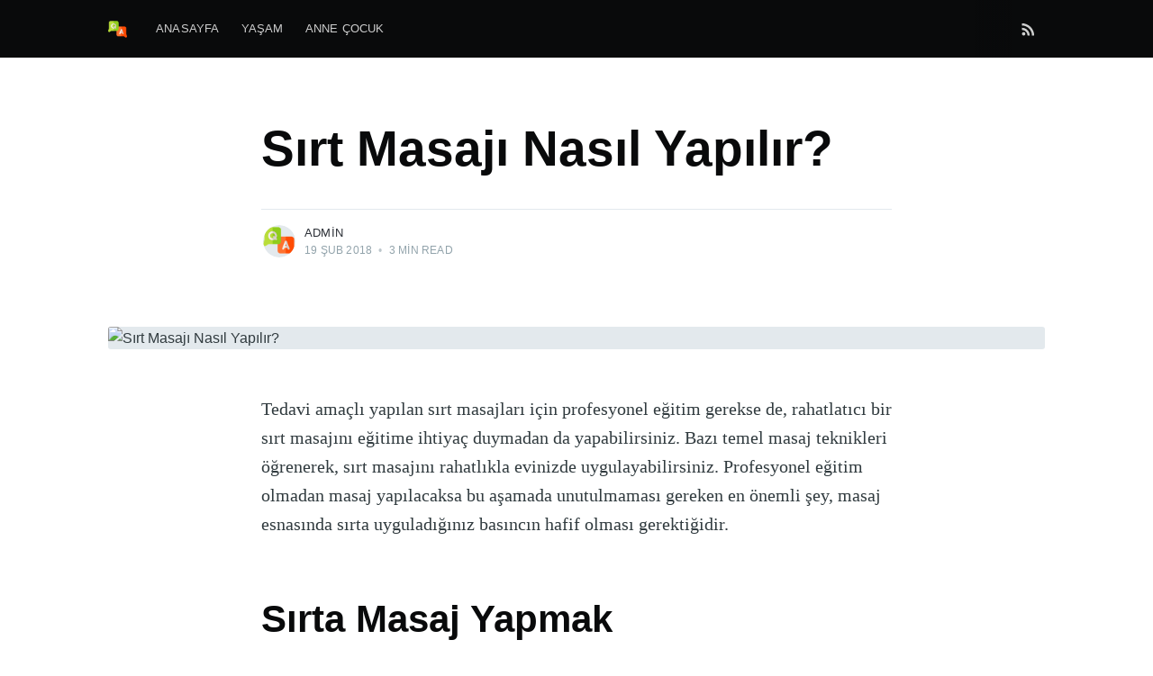

--- FILE ---
content_type: text/html; charset=utf-8
request_url: https://osoru.net/sirt-masaji-nasil-yapilir/
body_size: 5814
content:
<!DOCTYPE html>
<html lang="tr">
<head>

    <meta charset="utf-8"/>
    <meta http-equiv="X-UA-Compatible" content="IE=edge"/>

    <title>Sırt Masajı Nasıl Yapılır?</title>
    <meta name="HandheldFriendly" content="True"/>
    <meta name="viewport" content="width=device-width, initial-scale=1.0"/>

    <link rel="stylesheet" type="text/css" href="/assets/built/screen.css?v=760fbc6656"/>

    <link rel="shortcut icon" href="/favicon.png" type="image/png"/>
    <link rel="canonical" href="https://osoru.net:80/sirt-masaji-nasil-yapilir/" />
    <meta name="referrer" content="no-referrer-when-downgrade"/>
    <link rel="amphtml" href="https://osoru.net:80/sirt-masaji-nasil-yapilir/amp/" />
    
    <meta property="og:site_name" content="osoru.net"/>
    <meta property="og:type" content="article"/>
    <meta property="og:title" content="Sırt Masajı Nasıl Yapılır?"/>
    <meta property="og:description" content="Tedavi amaçlı yapılan sırt masajları için profesyonel eğitim gerekse de, rahatlatıcı bir sırt masajını eğitime ihtiyaç duymadan da yapabilirsiniz. Bazı temel masaj teknikleri öğrenerek, sırt masajını rahatlıkla evinizde uygulayabilirsiniz. Profesyonel eğitim olmadan masaj yapılacaksa bu aşamada unutulmaması gereken en önemli şey, masaj esnasında sırta uyguladığınız basıncın hafif olması gerektiğidir.  Sırta"/>
    <meta property="og:url" content="http://osoru.net:80/sirt-masaji-nasil-yapilir/"/>
    <meta property="og:image" content="https://neyinasilyapmali.com/content/images/2017/12/sirt-masaji-nasil-yapilir-1.jpeg"/>
    <meta property="article:published_time" content="2018-02-18T21:00:46.000Z"/>
    <meta property="article:modified_time" content="2018-02-18T21:00:46.000Z"/>
    <meta name="twitter:card" content="summary_large_image"/>
    <meta name="twitter:title" content="Sırt Masajı Nasıl Yapılır?"/>
    <meta name="twitter:description" content="Tedavi amaçlı yapılan sırt masajları için profesyonel eğitim gerekse de, rahatlatıcı bir sırt masajını eğitime ihtiyaç duymadan da yapabilirsiniz. Bazı temel masaj teknikleri öğrenerek, sırt masajını rahatlıkla evinizde uygulayabilirsiniz. Profesyonel eğitim olmadan masaj yapılacaksa bu aşamada unutulmaması gereken en önemli şey, masaj esnasında sırta uyguladığınız basıncın hafif olması gerektiğidir.  Sırta"/>
    <meta name="twitter:url" content="http://osoru.net:80/sirt-masaji-nasil-yapilir/"/>
    <meta name="twitter:image" content="https://neyinasilyapmali.com/content/images/2017/12/sirt-masaji-nasil-yapilir-1.jpeg"/>
    <meta name="twitter:label1" content="Written by"/>
    <meta name="twitter:data1" content="admin"/>
    
    <script type="application/ld+json">
{
    "@context": "https://schema.org",
    "@type": "Article",
    "publisher": {
        "@type": "Organization",
        "name": "osoru.net",
        "logo": {
            "@type": "ImageObject",
            "url": "http://osoru.net:80/content/images/2020/08/question--1-.png",
            "width": 60,
            "height": 60
        }
    },
    "author": {
        "@type": "Person",
        "name": "admin",
        "image": {
            "@type": "ImageObject",
            "url": "http://osoru.net:80/content/images/2020/08/question--1--1.png",
            "width": 512,
            "height": 512
        },
        "url": "https://osoru.net:80/author/aagurbuz/",
        "sameAs": []
    },
    "headline": "Sırt Masajı Nasıl Yapılır?",
    "url": "https://osoru.net:80/sirt-masaji-nasil-yapilir/",
    "datePublished": "2018-02-18T21:00:46.000Z",
    "dateModified": "2018-02-18T21:00:46.000Z",
    "image": "https://neyinasilyapmali.com/content/images/2017/12/sirt-masaji-nasil-yapilir-1.jpeg",
    "description": "Tedavi amaçlı yapılan sırt masajları için profesyonel eğitim gerekse de,\nrahatlatıcı bir sırt masajını eğitime ihtiyaç duymadan da yapabilirsiniz. Bazı\ntemel masaj teknikleri öğrenerek, sırt masajını rahatlıkla evinizde\nuygulayabilirsiniz. Profesyonel eğitim olmadan masaj yapılacaksa bu aşamada\nunutulmaması gereken en önemli şey, masaj esnasında sırta uyguladığınız basıncın\nhafif olması gerektiğidir.\n\nSırta Masaj Yapmak\n[dropcap]1[/dropcap]Başlamak üzere olduğunuzu, masaj yapacağınız kişiye\nbeli",
    "mainEntityOfPage": {
        "@type": "WebPage",
        "@id": "http://osoru.net:80/"
    }
}
    </script>

    <meta name="generator" content="Ghost 3.2"/>
    <link rel="alternate" type="application/rss+xml" title="osoru.net" href="https://osoru.net:80/rss/"/>
    <script src="https://www.momentcrm.com/embed"></script>
<script>MomentCRM('init',{'teamVanityId':'silgisiz','doChat':true,'doTracking':true,});</script>

</head>
<body class="post-template">

    <div class="site-wrapper">

        

<header class="site-header">
    <div class="outer site-nav-main">
    <div class="inner">
        <nav class="site-nav">
    <div class="site-nav-left-wrapper">
        <div class="site-nav-left">
                <a class="site-nav-logo" href="https://osoru.net:80"><img src="/content/images/2020/08/question--1-.png" alt="osoru.net"/></a>
            <div class="site-nav-content">
                    <ul class="nav" role="menu">
    <li class="nav-anasayfa" role="menuitem"><a href="https://osoru.net">Anasayfa</a></li>
    <li class="nav-yasam" role="menuitem"><a href="https://osoru.net/tag/yasam">Yaşam</a></li>
    <li class="nav-anne-cocuk" role="menuitem"><a href="https://osoru.net/tag/anne-cocuk">Anne Çocuk</a></li>
</ul>

                    <span class="nav-post-title ">Sırt Masajı Nasıl Yapılır?</span>
            </div>
        </div>
    </div>
    <div class="site-nav-right">
            <div class="social-links">
            </div>
                <a class="rss-button" href="https://feedly.com/i/subscription/feed/https://osoru.net:80/rss/" title="RSS" target="_blank" rel="noopener"><svg xmlns="http://www.w3.org/2000/svg" viewBox="0 0 24 24"><circle cx="6.18" cy="17.82" r="2.18"/><path d="M4 4.44v2.83c7.03 0 12.73 5.7 12.73 12.73h2.83c0-8.59-6.97-15.56-15.56-15.56zm0 5.66v2.83c3.9 0 7.07 3.17 7.07 7.07h2.83c0-5.47-4.43-9.9-9.9-9.9z"/></svg>
</a>

    </div>
</nav>
    </div>
</div></header>


<main id="site-main" class="site-main outer">
    <div class="inner">

        <article class="post-full post ">

            <header class="post-full-header">


                <h1 class="post-full-title">Sırt Masajı Nasıl Yapılır?</h1>


                <div class="post-full-byline">

                    <section class="post-full-byline-content">

                        <ul class="author-list">
                            <li class="author-list-item">

                                <div class="author-card">
                                    <img class="author-profile-image" src="/content/images/size/w100/2020/08/xquestion--1--1.png.pagespeed.ic.RtTSl-17Q5.webp" alt="admin"/>
                                    <div class="author-info">
                                        <h2>admin</h2>
                                        <p>Read <a href="/author/aagurbuz/">more posts</a> by this author.</p>
                                    </div>
                                </div>

                                <a href="/author/aagurbuz/" class="author-avatar">
                                    <img class="author-profile-image" src="/content/images/size/w100/2020/08/xquestion--1--1.png.pagespeed.ic.RtTSl-17Q5.webp" alt="admin"/>
                                </a>

                            </li>
                        </ul>

                        <section class="post-full-byline-meta">
                            <h4 class="author-name"><a href="/author/aagurbuz/">admin</a></h4>
                            <div class="byline-meta-content">
                                <time class="byline-meta-date" datetime="2018-02-19">19 Şub 2018</time>
                                <span class="byline-reading-time"><span class="bull">&bull;</span> 3 min read</span>
                            </div>
                        </section>

                    </section>


                </div>
            </header>

            <figure class="post-full-image">
                <img srcset="https://neyinasilyapmali.com/content/images/2017/12/sirt-masaji-nasil-yapilir-1.jpeg 300w,
                            https://neyinasilyapmali.com/content/images/2017/12/sirt-masaji-nasil-yapilir-1.jpeg 600w,
                            https://neyinasilyapmali.com/content/images/2017/12/sirt-masaji-nasil-yapilir-1.jpeg 1000w,
                            https://neyinasilyapmali.com/content/images/2017/12/sirt-masaji-nasil-yapilir-1.jpeg 2000w" sizes="(max-width: 800px) 400px,
                        (max-width: 1170px) 1170px,
                            2000px" src="https://neyinasilyapmali.com/content/images/2017/12/sirt-masaji-nasil-yapilir-1.jpeg" alt="Sırt Masajı Nasıl Yapılır?"/>
            </figure>

            <section class="post-full-content">
                <div class="post-content">
                    <!--kg-card-begin: markdown--><p>Tedavi amaçlı yapılan sırt masajları için profesyonel eğitim gerekse de, rahatlatıcı bir sırt masajını eğitime ihtiyaç duymadan da yapabilirsiniz. Bazı temel masaj teknikleri öğrenerek, sırt masajını rahatlıkla evinizde uygulayabilirsiniz. Profesyonel eğitim olmadan masaj yapılacaksa bu aşamada unutulmaması gereken en önemli şey, masaj esnasında sırta uyguladığınız basıncın hafif olması gerektiğidir.</p>
<h1 id="srtamasajyapmak">Sırta Masaj Yapmak</h1>
<p>[dropcap]1[/dropcap]Başlamak üzere olduğunuzu, masaj yapacağınız kişiye belirtin. Siz masajı uygulamaya başladıktan sonra masaj yapılan kişi herhangi bir şekilde kendini rahatsız ya da acı içinde hissederse size söylemesini belirtin. Rahat hissetmenin en önemli kuralı kişinin size olan güvencidir. Sırt masajı, şaka yapmak ya da müstehcen yorumlar yapmak için uygun bir zaman değildir.</p>
<p>Ara ara masaj yaptığınız kişiye yavaş ve derin nefes almasını hatırlatın, bu olay kişinin rahatlamasına yardımcı olacaktır.</p>
<p>[dropcap]2[/dropcap]Avucunuzun içine masaj yağı dökün. Masaj yağını bir çay kaşığı ölçüsü ile ellerinize dökün. Masaja başlamadan önce ellerinizi birbirine sürterek masaj yağını avuç içlerinize yayın.</p>
<p>Organik hindistan cevizi yağı, üzüm çekirdeği yağı, jojoba yağı ve badem yağı masaj yapmak için kullanılan faydalı masaj yağlardır. Aynı zamanda pahalı ve ayrı özelliklere sahip olan masaj yağlarını marketlerde bulabilirsiniz.</p>
<p>[dropcap]3[/dropcap]Masaja başlayın. Masaj yağını, masaj yaptığınız kişinin sırtına yaymak için ‘ışık sürtünmesi'(effleruage) tekniğini kullanabilirsiniz. Hafif baskı uygulayarak, dairesel hareketlerle başlayın.</p>
<p>Sırt bölgesinin aşağısından başlayarak yukarı doğru ilerleyin. Omuz bölgesine geldiğinizde yarım daire çizerek sırtın kanat kısımlarınada ellerinizdeki masaj yağını yayın.</p>
<p>Masaj yağını tüm sırta yedirmek için 3 ile 5 dakika arası bu işlemi tekrarlayın.</p>
<p>Omuz ve ense kısmınıda atlamayın.</p>
<p>[dropcap]4[/dropcap]Petrisaj(yoğurma) tekniğini kullanın. Petrisaj tekniği için effleruage tekniğine göre daha kısa daireler ve daha fazla baskı gerekir. Bunu vücuttaki dolaşımı hızlandırmak için kullanılan bir teknik olarak düşünebilirsiniz.</p>
<p>Bu tekniği avuç içinizle, parmak uçlarınızla ve hatta dirseğinizle bile uygulayabilirsiniz.</p>
<p>Harekete bel bölgesinden başlayıp, omuzlara kadar ilerleyebilirsiniz. Bu sayede masaj yaptığınız kişinin yorgunluğunu almış olursunuz.</p>
<p>2 ile 5 dakika arası bu hareketi tekrarlayın. Eğer daha etkili olmasını istiyorsanız, hem petrisaj hem de effleruage tekniğini karışık olarak uygulayabilirsiniz.</p>
<p>Eğer petrisaj hareketlerini uygulamak için mesleki eğitiminiz yoksa orta derecede basınç kullanarak masajı uygulamalısınız.</p>
<p>[dropcap]5[/dropcap]Perküsyon darbeleri uygulayın. Perküsyon darbeleri, ellerinizle masaj yapacağınız bölgeye vurarak uygulamış olduğunuz bir yöntemdir. Yumruklarınızı, ellerinizin yan kısımlarını ya da parmaklarınızı kullanabilirsiniz. Bu hareketler doku üzerinde uyarıcı bir etkiye sahiptir.</p>
<p>Darbeleme(tapotement) tekniği ile sırta çok fazla basınç uygulamadan darebeler uygulayarak masaja başlayın. Ama unutmayın sırt masajı şaka yapmak için doğru zaman değildir bu yüzden darbelerinizi orta ayarda tutmaya dikkat edin.</p>
<p>Bu hareketi en fazla 2-3 dakika boyunca tüm sırta uygulayın.</p>
<p>[dropcap]6[/dropcap]Kas kaldırma tekniklerini uygulayın. Bunu gerçekleştirmek için parmaklarınızı ıstakoz kıskacı şeklinde kapatın. Sırt bölgesinde dört parmağınızla, baş parmağına doğru hareketle basınç uygulayın. Sanki o bölgeyi kıskaç darbeleri uyguluyormuşsunuz gibi bu hareketi tekrar edin.</p>
<p>Bu hareketi 2-3 defa tekrar edin.</p>
<p>[dropcap]7[/dropcap]Yelpaze tekniğini kullanın. Masanın başında durun ve baş parmaklarınızı ensenin hemen altında omurganın iki tarafına yerleştirin. Baş parmaklarınız sabit olarak avuç içinizle sırtı ovalamaya başlayın. Bu hareketi kalçalara kadar indirip tekrar yukarı doğru devam edin.</p>
<p>Eğer aldığınız eğitim yeterli değilse bu hareket, masajı uyguladığınız kişi için rahatsız edici ve hatta tehlikeli olabilir.</p>
<p>[dropcap]8[/dropcap]Tay (kalça-twist) mesajı uygulayın. Masaj yaptığını kişinin tekrar yan tarafına geçin. Her bir eliniz, masaj yapacağınız kişinin kalçasının altında kalan kısmına yerleştirin. Avuç içlerinizle hafif daireler çizerek masaja başlayın. Bu hareketi 3 kez tekrarlayın.</p>
<!--kg-card-end: markdown-->
                </div>
            </section>



        </article>

    </div>
</main>

<aside class="read-next outer">
    <div class="inner">
        <div class="read-next-feed">

                <article class="post-card post ">

    <a class="post-card-image-link" href="/tang-toz-icecek-ile-bulasik-makinesi-nasil-temizlenir/">
       <div class="post-card-image" style="background-image:url(https://res.cloudinary.com/osoru-net/image/fetch/w_800,h_600,c_fit/https://neyinasilyapmali.com/content/images/2017/12/camasir-makinesi-nasil-temizlenir-1.jpeg)"></div>
       <img class="post-card-image" srcset="https://neyinasilyapmali.com/content/images/2017/12/camasir-makinesi-nasil-temizlenir-1.jpeg 300w,
                    https://neyinasilyapmali.com/content/images/2017/12/camasir-makinesi-nasil-temizlenir-1.jpeg 600w,
                    https://neyinasilyapmali.com/content/images/2017/12/camasir-makinesi-nasil-temizlenir-1.jpeg 1000w,
                    https://neyinasilyapmali.com/content/images/2017/12/camasir-makinesi-nasil-temizlenir-1.jpeg 2000w" sizes="(max-width: 1000px) 400px, 700px" loading="lazy" src="https://neyinasilyapmali.com/content/images/2017/12/camasir-makinesi-nasil-temizlenir-1.jpeg" alt="Tang Toz İçecek ile Bulaşık Makinesi Nasıl Temizlenir?"/>
    </a>

    <div class="post-card-content">

        <a class="post-card-content-link" href="/tang-toz-icecek-ile-bulasik-makinesi-nasil-temizlenir/">

            <header class="post-card-header">
                <h2 class="post-card-title">Tang Toz İçecek ile Bulaşık Makinesi Nasıl Temizlenir?</h2>
            </header>

            <section class="post-card-excerpt">
                    <p>Limonlu tang veya benzeri toz içecekler limonata niyetine içilebildiği gibi bulaşık makinesini temizlemek için de kullanılabilmektedir. Bulaşık makinesindeki kireci yok etmek, makinenin içindeki lekeleri ortadan kaldırmak için sitrik asit kullanmak</p>
            </section>

        </a>

        <footer class="post-card-meta">
            <ul class="author-list">
                <li class="author-list-item">
            
                    <div class="author-name-tooltip">
                        admin
                    </div>
            
                    <a href="/author/aagurbuz/" class="static-avatar">
                        <img class="author-profile-image" src="/content/images/size/w100/2020/08/xquestion--1--1.png.pagespeed.ic.RtTSl-17Q5.webp" alt="admin"/>
                    </a>
                </li>
            </ul>
            <div class="post-card-byline-content">
                <span><a href="/author/aagurbuz/">admin</a></span>
                <span class="post-card-byline-date"><time datetime="2018-02-19">19 Şub 2018</time> <span class="bull">&bull;</span> 1 min read</span>
            </div>
        </footer>

    </div>

</article>

                <article class="post-card post ">

    <a class="post-card-image-link" href="/sirt-yaglari-nasil-eritilir/">
       <div class="post-card-image" style="background-image:url(https://res.cloudinary.com/osoru-net/image/fetch/w_800,h_600,c_fit/https://neyinasilyapmali.com/content/images/2017/12/sirt-yaglari-nasil-eritilir-1.jpg)"></div>
       <img class="post-card-image" srcset="https://neyinasilyapmali.com/content/images/2017/12/sirt-yaglari-nasil-eritilir-1.jpg 300w,
                    https://neyinasilyapmali.com/content/images/2017/12/sirt-yaglari-nasil-eritilir-1.jpg 600w,
                    https://neyinasilyapmali.com/content/images/2017/12/sirt-yaglari-nasil-eritilir-1.jpg 1000w,
                    https://neyinasilyapmali.com/content/images/2017/12/sirt-yaglari-nasil-eritilir-1.jpg 2000w" sizes="(max-width: 1000px) 400px, 700px" loading="lazy" src="https://neyinasilyapmali.com/content/images/2017/12/sirt-yaglari-nasil-eritilir-1.jpg" alt="Sırt Yağları Nasıl Eritilir? Sırt Egzersizleri"/>
    </a>

    <div class="post-card-content">

        <a class="post-card-content-link" href="/sirt-yaglari-nasil-eritilir/">

            <header class="post-card-header">
                <h2 class="post-card-title">Sırt Yağları Nasıl Eritilir? Sırt Egzersizleri</h2>
            </header>

            <section class="post-card-excerpt">
                    <p>Sırt yağları eritmesi en zor yağlardır ve genellikle sadece o bölge üzerinde çalışıp incelmek mümkün değildir. Eğer sırt yağlarından kurtulmak istiyorsanız hem beslenme alışkanlığınızı düzenlemeli hem de düzenli olarak spor</p>
            </section>

        </a>

        <footer class="post-card-meta">
            <ul class="author-list">
                <li class="author-list-item">
            
                    <div class="author-name-tooltip">
                        admin
                    </div>
            
                    <a href="/author/aagurbuz/" class="static-avatar">
                        <img class="author-profile-image" src="/content/images/size/w100/2020/08/xquestion--1--1.png.pagespeed.ic.RtTSl-17Q5.webp" alt="admin"/>
                    </a>
                </li>
            </ul>
            <div class="post-card-byline-content">
                <span><a href="/author/aagurbuz/">admin</a></span>
                <span class="post-card-byline-date"><time datetime="2018-02-18">18 Şub 2018</time> <span class="bull">&bull;</span> 4 min read</span>
            </div>
        </footer>

    </div>

</article>
        </div>
    </div>
</aside>




        <footer class="site-footer outer">
            <div class="site-footer-content inner">
                <section class="copyright"><a href="https://osoru.net:80">osoru.net</a> &copy; 2026</section>
                <nav class="site-footer-nav">
                    <a href="https://osoru.net:80">Latest Posts</a>
                    
                    
                    <a href="https://osoru.net" target="_blank" rel="noopener">osoru.net</a>
                </nav>
            </div>
        </footer>

    </div>


    <script src="https://code.jquery.com/jquery-3.4.1.min.js" integrity="sha256-CSXorXvZcTkaix6Yvo6HppcZGetbYMGWSFlBw8HfCJo=" crossorigin="anonymous"></script>
    <script src="/assets/built/casper.js,qv=760fbc6656.pagespeed.jm.ub2eIQE0kk.js"></script>

    <script>function getParameterByName(name,url){if(!url)url=window.location.href;name=name.replace(/[\[\]]/g,"\\$&");var regex=new RegExp("[?&]"+name+"(=([^&#]*)|&|#|$)"),results=regex.exec(url);if(!results)return null;if(!results[2])return'';return decodeURIComponent(results[2].replace(/\+/g," "));}var action=getParameterByName('action');$(document).ready(function(){if(action=='subscribe'){$('body').addClass("subscribe-success");}$('.subscribe-success-message .subscribe-close').click(function(){$('.subscribe-success-message').addClass('close');});$('.subscribe-button').click(function(){$('.subscribe-overlay form').removeClass();$('.subscribe-email').val('');});});</script>

    <script>$(document).ready(function(){var $postContent=$(".post-full-content");$postContent.fitVids();Casper.stickyNavTitle({navSelector:'.site-nav-main',titleSelector:'.post-full-title',activeClass:'nav-post-title-active'});var hoverTimeout;$('.author-list-item').hover(function(){var $this=$(this);clearTimeout(hoverTimeout);$('.author-card').removeClass('hovered');$(this).children('.author-card').addClass('hovered');},function(){var $this=$(this);hoverTimeout=setTimeout(function(){$this.children('.author-card').removeClass('hovered');},800);});});</script>


    

<script defer src="https://static.cloudflareinsights.com/beacon.min.js/vcd15cbe7772f49c399c6a5babf22c1241717689176015" integrity="sha512-ZpsOmlRQV6y907TI0dKBHq9Md29nnaEIPlkf84rnaERnq6zvWvPUqr2ft8M1aS28oN72PdrCzSjY4U6VaAw1EQ==" data-cf-beacon='{"version":"2024.11.0","token":"36effb1dd6d94ddaabfaf67477e11882","r":1,"server_timing":{"name":{"cfCacheStatus":true,"cfEdge":true,"cfExtPri":true,"cfL4":true,"cfOrigin":true,"cfSpeedBrain":true},"location_startswith":null}}' crossorigin="anonymous"></script>
</body>
</html>


--- FILE ---
content_type: text/html; charset=UTF-8
request_url: https://app.pavior.com/msgcss/momentmsg1
body_size: 176
content:
 


  <html id="momentmsg1">
  <head>
    <script src="/embed"></script>
    <script>
      Pavior('attach', {
        to: window.parent
      });
      Pavior('trackThisFrame', {
        doTracking: 1
      });
    </script>
    <link rel="stylesheet" href="/static/css/bundle-externalchat.css?4e3efc07dcbfd84eed5d5d4655c1fd2f" type="text/css"/>
  </head>
  <body>
  </body>
  </html>



--- FILE ---
content_type: text/css
request_url: https://app.pavior.com/static/css/bundle-externalchat.css?4e3efc07dcbfd84eed5d5d4655c1fd2f
body_size: 30508
content:
.src-js-components-externalchat-css-common__marchingAnts--cZMHF{animation:src-js-components-externalchat-css-common__marchingAntsAnimation--QNOw0 .5s linear infinite;background-image:linear-gradient(90deg,#0067fb 50%,#fff 0),linear-gradient(90deg,#0067fb 50%,#fff 0),linear-gradient(0deg,#0067fb 50%,#fff 0),linear-gradient(0deg,#0067fb 50%,#fff 0);background-position:0 0,0 100%,0 0,100% 0;background-repeat:repeat-x,repeat-x,repeat-y,repeat-y;background-size:10px 2px,10px 2px,2px 10px,2px 10px}@keyframes src-js-components-externalchat-css-common__marchingAntsAnimation--QNOw0{0%{background-position:0 0,10px 100%,0 10px,100% 0}to{background-position:10px 0,0 100%,0 0,100% 10px}}.src-js-components-externalchat-common-Avatar-Avatar__root--TKV1G{position:relative}.src-js-components-externalchat-common-Avatar-Avatar__wrapper--j1B1V{align-items:center;border-radius:50%;box-sizing:border-box;display:flex;height:100%;justify-content:center;overflow:hidden;width:100%}.src-js-components-externalchat-common-Avatar-Avatar__image--Rcagv{height:100%;width:100%}.src-js-components-externalchat-common-Avatar-Avatar__text--ayppM{align-items:center;background-color:#c6e9ff;border-radius:50%;box-sizing:border-box;color:#0067fb;display:flex;height:100%;justify-content:center;width:100%}.src-js-components-externalchat-common-Avatar-Avatar__is_online--gIqi0{background-color:#0fc632;border:1px solid transparent;border-radius:50%;bottom:1px;position:absolute;right:1px}.src-js-components-externalchat-PortalCallNotification-CallReceiverDisplay-CallReceiverDisplay__container--SfH6L{background-color:#fff;box-sizing:border-box;font-size:14px;height:100%;overflow:hidden;padding:10px}.src-js-components-externalchat-PortalCallNotification-CallReceiverDisplay-CallReceiverDisplay__receiving--lCsi9{display:flex;justify-content:space-between;position:relative}.src-js-components-externalchat-PortalCallNotification-CallReceiverDisplay-CallReceiverDisplay__incoming_container--z49Hc{color:#313a6e;margin-left:4px}.src-js-components-externalchat-PortalCallNotification-CallReceiverDisplay-CallReceiverDisplay__user_name--i9pZX{font-weight:500}.src-js-components-externalchat-PortalCallNotification-CallReceiverDisplay-CallReceiverDisplay__incoming_container_text--sF75G{font-size:12px}.src-js-components-externalchat-PortalCallNotification-CallReceiverDisplay-CallReceiverDisplay__buttons--OHjrN{align-items:center;display:flex;justify-content:center}.src-js-components-externalchat-PortalCallNotification-CallReceiverDisplay-CallReceiverDisplay__caller_container--qfZYi{display:flex}.src-js-components-externalchat-PortalCallNotification-CallReceiverDisplay-CallReceiverDisplay__button--dUIWG{border-radius:50%;cursor:pointer;padding:8px}.src-js-components-externalchat-PortalCallNotification-CallReceiverDisplay-CallReceiverDisplay__accept_call_button--iJqjM{background-color:#0fc632;margin-right:8px;position:relative}.src-js-components-externalchat-PortalCallNotification-CallReceiverDisplay-CallReceiverDisplay__reject_call_button--A4ZC7{background-color:#f24241}.src-js-components-externalchat-PortalCallNotification-CallReceiverDisplay-CallReceiverDisplay__accept_call_button--iJqjM svg{animation:src-js-components-externalchat-PortalCallNotification-CallReceiverDisplay-CallReceiverDisplay__phone-icon--mC3Na 3s infinite}.src-js-components-externalchat-PortalCallNotification-CallReceiverDisplay-CallReceiverDisplay__inner_ring--zN9Up{animation:src-js-components-externalchat-PortalCallNotification-CallReceiverDisplay-CallReceiverDisplay__phone-inner--ZCOl2 3s infinite;background-color:#fff4;border-radius:100%;bottom:0;height:100%;left:0;margin:auto;opacity:1;position:absolute;right:0;top:0;transform:translateZ(0) scale(0);width:100%}.src-js-components-externalchat-PortalCallNotification-CallReceiverDisplay-CallReceiverDisplay__outer_ring--QM7YC{animation:src-js-components-externalchat-PortalCallNotification-CallReceiverDisplay-CallReceiverDisplay__phone-outer--VXPTG 3s infinite;border-radius:100px;bottom:0;display:inline-block;left:0;position:absolute;right:0;top:0}@keyframes src-js-components-externalchat-PortalCallNotification-CallReceiverDisplay-CallReceiverDisplay__phone-inner--ZCOl2{0%{opacity:1;transform:translateZ(0) scale(0)}33.3333%{opacity:1;transform:translateZ(0) scale(1)}66.6666%{opacity:0;transform:translateZ(0) scale(0)}to{opacity:0;transform:translateZ(0) scale(0)}}@keyframes src-js-components-externalchat-PortalCallNotification-CallReceiverDisplay-CallReceiverDisplay__phone-outer--VXPTG{0%{border:1px solid #22af7501;transform:scale(1)}33.3333%{border:1px solid #22af75;transform:scale(1)}66.6666%{border:10px solid #22af7522;transform:scale(1.4)}to{border:0 solid #22af7500;transform:scale(1.1)}}@keyframes src-js-components-externalchat-PortalCallNotification-CallReceiverDisplay-CallReceiverDisplay__phone-icon--mC3Na{0%{transform:translateZ(0) scale(1)}2%{transform:translate3d(.1em,0,0) scale(1.01)}4%{transform:translate3d(-.1em,0,0) scale(1.02)}6%{transform:translate3d(.1em,0,0) scale(1.03)}8%{transform:translate3d(-.1em,0,0) scale(1.04)}10%{transform:translate3d(.1em,0,0) scale(1.05)}12%{transform:translate3d(-.1em,0,0) scale(1.06)}14%{transform:translate3d(.1em,0,0) scale(1.07)}16%{transform:translate3d(-.1em,0,0) scale(1.08)}18%{transform:translate3d(.1em,0,0) scale(1.09)}20%{transform:translate3d(-.1em,0,0) scale(1.1)}22%{transform:translate3d(.1em,0,0) scale(1.11)}24%{transform:translate3d(-.1em,0,0) scale(1.11)}26%{transform:translate3d(.1em,0,0) scale(1.01)}28%{transform:translate3d(-.1em,0,0) scale(1.1)}30%{transform:translate3d(.1em,0,0) scale(1.09)}32%{transform:translate3d(-.1em,0,0) scale(1.08)}34%{transform:translate3d(.1em,0,0) scale(1.07)}36%{transform:translate3d(-.1em,0,0) scale(1.06)}38%{transform:translate3d(.1em,0,0) scale(1.05)}40%{transform:translate3d(-.1em,0,0) scale(1.04)}42%{transform:translate3d(.1em,0,0) scale(1.03)}44%{transform:translate3d(-.1em,0,0) scale(1.01)}46%{transform:translateZ(0) scale(1)}}@font-face{font-display:swap;font-family:Open Sans;font-style:normal;font-weight:600;src:url(/static/fonts/OpenSans-Bold.ttf)}@font-face{font-display:swap;font-family:Open Sans;font-style:italic;font-weight:600;src:url(/static/fonts/OpenSans-BoldItalic.ttf)}@font-face{font-display:swap;font-family:Open Sans;font-style:normal;font-weight:500;src:url(/static/fonts/OpenSans-SemiBold.ttf)}@font-face{font-display:swap;font-family:Open Sans;font-style:italic;font-weight:500;src:url(/static/fonts/OpenSans-SemiBoldItalic.ttf)}@font-face{font-display:swap;font-family:Courier New;font-style:normal;font-weight:700;src:url(/static/fonts/CourierNew-Bold.ttf)}.src-css-common__centered--OKYO1{text-align:center}.src-css-common__flip_vh--pDKpv{display:inline-block;transform:scale(-1)}.src-css-common__table--dJ9FF{border-collapse:separate;border-spacing:0 15px;border-top-right-radius:20px;margin:10px 0;width:100%}.src-css-common__table--dJ9FF td{padding:20}.src-css-common__table--dJ9FF th{color:#505a6d;padding:10px 20px}.src-css-common__info_icon--ct5JE{background:#4569;border-radius:100%;color:#fff;display:inline;font-family:monospace!important;font-size:8px;font-weight:900;height:-moz-fit-content;height:fit-content;margin:0 10px;padding:1px 3px;vertical-align:middle;width:-moz-fit-content;width:fit-content}.src-css-common__no_style--ODEp1{color:inherit;text-decoration:none}.src-css-common__break_word--MF0QB{word-wrap:break-word}.src-js-components-externalchat-PortalChatBubble-ChatBubble-ChatBubble__chat_bubble_wrapper--Iu1U1{align-items:center;display:flex;height:100%;justify-content:center;width:100%}.src-js-components-externalchat-PortalChatBubble-ChatBubble-ChatBubble__chat_bubble--ye5H1{align-items:center;border-radius:50%;color:#fff;cursor:pointer;display:flex;font-family:arial,sans-serif;font-size:30px;font-weight:700;height:62px;justify-content:center;position:relative;text-align:center;-webkit-user-select:none;-moz-user-select:none;user-select:none;width:62px}.src-js-components-externalchat-PortalChatBubble-ChatBubble-ChatBubble__flip_icon--FnU35{display:flex;transform:rotateY(180deg)}.src-js-components-externalchat-PortalChatBubble-ChatBubble-ChatBubble__chat_bubble_raised--GQQEL{background:#0067fb}.src-js-components-externalchat-PortalChatBubble-ChatBubble-ChatBubble__new_messages--w9cLj{align-items:center;background-color:#f24241;border:2px solid #fff;border-radius:9px;color:#fff;display:flex;font-size:10px;height:18px;justify-content:center;padding:0 4px;pointer-events:none;right:10px;top:10px;width:-moz-max-content;width:max-content}@keyframes src-js-components-externalchat-PortalChatBubble-ChatBubble-ChatBubble__fade_out--chjcV{0%{opacity:1}50%{opacity:0}to{opacity:0}}.src-js-components-externalchat-PortalChatBubble-ChatBubble-ChatBubble__fade_out--chjcV{animation-duration:.2s;animation-fill-mode:forwards;animation-iteration-count:1;animation-name:src-js-components-externalchat-PortalChatBubble-ChatBubble-ChatBubble__fade_out--chjcV;opacity:1}@keyframes src-js-components-externalchat-PortalChatBubble-ChatBubble-ChatBubble__fade_in--jyP7q{0%{opacity:0}50%{opacity:0}to{opacity:1}}.src-js-components-externalchat-PortalChatBubble-ChatBubble-ChatBubble__fade_in--jyP7q{animation-duration:.2s;animation-fill-mode:forwards;animation-iteration-count:1;animation-name:src-js-components-externalchat-PortalChatBubble-ChatBubble-ChatBubble__fade_in--jyP7q;opacity:0;overflow:hidden}.src-js-components-externalchat-PortalChatBubble-ChatBubble-ChatBubble__fade_in_deterministic_no_animation--Q8r1g{visibility:visible}@keyframes src-js-components-externalchat-PortalChatBubble-ChatBubble-ChatBubble__fade_in_two--cBcfT{0%{opacity:0}to{opacity:1}}.src-js-components-externalchat-PortalChatBubble-ChatBubble-ChatBubble__fade_in_back--wD4xa{animation-duration:.4s;animation-name:src-js-components-externalchat-PortalChatBubble-ChatBubble-ChatBubble__fade_in_two--cBcfT;opacity:1;overflow:hidden}.src-js-components-externalchat-PortalChatBubble-ChatBubble-ChatBubble__display_none--zTvFM{display:none}.src-js-components-externalchat-PortalChatBubble-ChatBubble-ChatBubble__reset_opacity--K6cKn{animation-name:none;opacity:0}.src-js-components-externalchat-PortalMsgNotification-MsgNotification-MsgNotification__container--lknk4{background-color:#fff;box-sizing:border-box;cursor:pointer;display:flex;font-size:14px;height:inherit;overflow:hidden;padding:16px}.src-js-components-externalchat-PortalMsgNotification-MsgNotification-MsgNotification__message--pjg0i{display:flex;flex-direction:column;justify-content:space-around;margin-left:10px;overflow:hidden;width:100%}.src-js-components-externalchat-PortalMsgNotification-MsgNotification-MsgNotification__sender--pB0ET{align-items:center;display:flex}.src-js-components-externalchat-PortalMsgNotification-MsgNotification-MsgNotification__sender_name--SV7RS{font-weight:500;max-width:65%;overflow:hidden;text-overflow:ellipsis;white-space:nowrap}.src-js-components-externalchat-PortalMsgNotification-MsgNotification-MsgNotification__separator--aCv9q{align-self:center;background-color:#bac3d1;border-radius:50%;height:5px;margin:0 6px;width:5px}.src-js-components-externalchat-PortalMsgNotification-MsgNotification-MsgNotification__time--y_AZA{color:#bac3d1;font-size:12px}.src-js-components-externalchat-PortalMsgNotification-MsgNotification-MsgNotification__body--eU0ZM{font-size:12px;overflow:hidden;text-overflow:ellipsis;white-space:nowrap}body,html{height:100%;width:100%}.src-js-components-externalchat-PortalMsgNotification-PortalMsgNotificationDismiss-MsgNotificationDismiss-MsgNotificationDismiss__root--VhHFq{align-items:center;cursor:pointer;display:flex;height:100%;justify-content:center;width:100%}.src-js-components-externalchat-common-Loading-Loading__lds--ka4yn{align-items:center;display:flex;height:100%;justify-content:center;width:100%}.src-js-components-externalchat-common-Loading-Loading__lds_ring--wP26j{align-items:center;display:flex;flex-direction:row;height:50px;justify-content:center;position:relative;width:50px}.src-js-components-externalchat-common-Loading-Loading__lds_ring--wP26j div{animation:src-js-components-externalchat-common-Loading-Loading__lds-ring--WorXU 1.2s cubic-bezier(.5,0,.5,1) infinite;border-radius:50%;box-sizing:border-box;display:block;height:40px;margin:5px;position:absolute;width:40px}.src-js-components-externalchat-common-Loading-Loading__lds_ring--wP26j div:first-child{animation-delay:-.45s}.src-js-components-externalchat-common-Loading-Loading__lds_ring--wP26j div:nth-child(2){animation-delay:-.3s}.src-js-components-externalchat-common-Loading-Loading__lds_ring--wP26j div:nth-child(3){animation-delay:-.15s}@keyframes src-js-components-externalchat-common-Loading-Loading__lds-ring--WorXU{0%{transform:rotate(0deg)}to{transform:rotate(1turn)}}.src-js-components-common-Convo-Convo__convo_container--RHcRt{animation:src-js-components-common-Convo-Convo__animate--Rjw09 .4s ease-in-out;animation-timing-function:cubic-bezier(.075,.82,.165,1);font-size:14px}@keyframes src-js-components-common-Convo-Convo__animate--Rjw09{0%{opacity:0}to{opacity:1}}.src-js-components-externalchat-common-Dropdown-DropdownItem-DropdownItem__root--GcWQm{color:#313a6e;cursor:pointer;padding:7px;text-align:center}.src-js-components-externalchat-common-Dropdown-DropdownItem-DropdownItem__root--GcWQm:hover{background-color:#f6f9fc}.src-js-components-externalchat-common-Dropdown-Dropdown__dropdown--p8VlU{background-color:#fff;border-radius:3px;box-shadow:0 3px 20px #83838362;display:flex;flex-direction:column;position:absolute;z-index:9999}.src-js-components-externalchat-common-Dropdown-Dropdown__dropdown__divider--j3f3m{background-color:#f6f9fc;height:1px;width:100%}.src-js-components-externalchat-ChatWindow-DuringConversationWindow-ConvoItem-ConvoItemLocalActions-ConvoItemLocalActions__root--Ubn1g{cursor:pointer}.src-js-components-externalchat-common-Tooltip-Tooltip__tooltip_text--_QkDn{align-items:flex-end;display:flex;height:200px;position:absolute;width:200px;z-index:1000}.src-js-components-externalchat-common-Tooltip-Tooltip__right--EcgZ0{justify-content:flex-end}.src-js-components-externalchat-common-Tooltip-Tooltip__left--ce4uM{justify-content:flex-start}.src-js-components-externalchat-common-Tooltip-Tooltip__tooltip_text_inner--C1IYc{word-wrap:break-word;align-self:flex-end;background-color:rgba(97,97,97,.9);border-radius:4px;color:#fff;display:inline-block;font-family:Open Sans,sans-serif;font-size:10px;font-weight:500;line-height:1.4em;max-width:300px;padding:4px 8px}.src-js-components-externalchat-common-Tooltip-Tooltip__tooltip_arrow--GlLn6{border-left:6px solid transparent;border-right:6px solid transparent;border-top:6px solid rgba(97,97,97,.9);height:0;position:absolute;width:0;z-index:1000}.src-js-components-externalchat-common-Tooltip-Tooltip__tooltip_wrapper--arzQL{display:inherit}.moment-crm-attachment{background-color:#fff;border:1px solid #e8eef6;display:flex;justify-content:space-between;margin-bottom:5;margin-right:5px;max-width:150px;padding:5px}.moment-crm-attachment-link{color:#313a6e;display:flex;margin-left:5px}.moment-crm-attachment-name{max-width:115px;overflow:hidden;text-overflow:"ellipsis"}.moment-crm-attachment-download{cursor:pointer}.moment-image-attachment-container{display:block;height:120px;margin-bottom:5px;margin-right:5px;overflow:hidden;position:relative;width:120px}.moment-image-attachment{height:100%;-o-object-fit:contain;object-fit:contain;width:100%}.moment-image-attachment-download{cursor:pointer;position:absolute;right:0;z-index:100}.moment-iamge-attachment-overlay{background-color:#f6f9fc;cursor:"pointer";height:100%;opacity:.5;position:absolute;width:100%;z-index:90}.src-js-components-externalchat-ChatWindow-DuringConversationWindow-ConvoItem-ConvoItemText-ConvoItemText__text--oEXVY{word-wrap:break-word;border-radius:3px;display:inline-block;overflow-wrap:break-word;padding:10px;text-align:left;vertical-align:top;white-space:pre-wrap;word-break:break-word}.src-js-components-externalchat-ChatWindow-DuringConversationWindow-ConvoItem-ConvoItemText-ConvoItemText__text_email--qcSvi{border-radius:3px;max-width:80%;padding:10px}.src-js-components-externalchat-ChatWindow-DuringConversationWindow-ConvoItem-ConvoItemText-ConvoItemText__text--oEXVY h2,.src-js-components-externalchat-ChatWindow-DuringConversationWindow-ConvoItem-ConvoItemText-ConvoItemText__text_email--qcSvi h2{font-size:20;font-weight:600;margin:2px 0 5px}.src-js-components-externalchat-ChatWindow-DuringConversationWindow-ConvoItem-ConvoItemText-ConvoItemText__local--v5y1b{background-color:#d2d2d2!important;color:#000!important;font-style:italic;opacity:.5}.src-js-components-externalchat-ChatWindow-DuringConversationWindow-ConvoItem-ConvoItemText-ConvoItemText__me--hQdZi{display:flex;justify-content:flex-end}.src-js-components-externalchat-ChatWindow-DuringConversationWindow-ConvoItem-ConvoItemText-ConvoItemText__them--F5PMK{display:flex;justify-content:flex-start;text-align:left}.src-js-components-externalchat-ChatWindow-DuringConversationWindow-ConvoItem-ConvoItemText-ConvoItemText__me__text--_Mcck{background-color:#e8eef6;box-shadow:0 3px 3px #bdc6d071;color:#313a6e}.src-js-components-externalchat-ChatWindow-DuringConversationWindow-ConvoItem-ConvoItemText-ConvoItemText__me--hQdZi a,.src-js-components-externalchat-ChatWindow-DuringConversationWindow-ConvoItem-ConvoItemText-ConvoItemText__me--hQdZi a:active,.src-js-components-externalchat-ChatWindow-DuringConversationWindow-ConvoItem-ConvoItemText-ConvoItemText__me--hQdZi a:hover,.src-js-components-externalchat-ChatWindow-DuringConversationWindow-ConvoItem-ConvoItemText-ConvoItemText__me--hQdZi a:visited,.src-js-components-externalchat-ChatWindow-DuringConversationWindow-ConvoItem-ConvoItemText-ConvoItemText__them--F5PMK a,.src-js-components-externalchat-ChatWindow-DuringConversationWindow-ConvoItem-ConvoItemText-ConvoItemText__them--F5PMK a:active,.src-js-components-externalchat-ChatWindow-DuringConversationWindow-ConvoItem-ConvoItemText-ConvoItemText__them--F5PMK a:hover,.src-js-components-externalchat-ChatWindow-DuringConversationWindow-ConvoItem-ConvoItemText-ConvoItemText__them--F5PMK a:visited{color:#313a6e;text-decoration:underline}.src-js-components-externalchat-ChatWindow-DuringConversationWindow-ConvoItem-ConvoItemText-ConvoItemText__them__text--HFhRT{background-color:#fff;box-shadow:0 3px 3px #bac3d134;color:#313a6e}.src-js-components-externalchat-ChatWindow-DuringConversationWindow-ConvoItem-ConvoItemText-ConvoItemText__message_container--x_f8Q{display:flex;flex-direction:column;width:80%}.src-js-components-externalchat-ChatWindow-DuringConversationWindow-ConvoItem-ConvoItemText-ConvoItemText__message_wrapper--SbPoD{align-items:center;display:flex}.src-js-components-externalchat-ChatWindow-DuringConversationWindow-ConvoItem-ConvoItemText-ConvoItemText__jsonItemWrapper--ufp_a{display:flex;flex-direction:column;gap:10px}.src-js-components-externalchat-ChatWindow-DuringConversationWindow-ConvoItem-ConvoItemText-ConvoItemText__formWrapper--rvIF5{display:flex;flex-direction:column;justify-content:stretch;width:100%}.src-js-components-externalchat-ChatWindow-DuringConversationWindow-ConvoItem-ConvoItemText-ConvoItemText__jsonItemWrapper--ufp_a>div{margin:0!important}.src-js-components-externalchat-ChatWindow-DuringConversationWindow-ConvoItem-ConvoItemText-ConvoItemText__message_wrapper__me--Icq2X{flex-direction:row-reverse}.src-js-components-externalchat-ChatWindow-DuringConversationWindow-ConvoItem-ConvoItemText-ConvoItemText__message_container__me--oFVZT{align-items:flex-end}.src-js-components-externalchat-ChatWindow-DuringConversationWindow-ConvoItem-ConvoItemText-ConvoItemText__message_container__them--DM9ci{align-items:flex-start;margin-left:10px}.src-js-components-externalchat-ChatWindow-DuringConversationWindow-ConvoItem-ConvoItemText-ConvoItemText__details--FwgZl{align-items:center;color:#bac3d1;display:flex;margin:5px 0}.src-js-components-externalchat-ChatWindow-DuringConversationWindow-ConvoItem-ConvoItemText-ConvoItemText__details__me--Z5t8A{flex-direction:row-reverse}.src-js-components-externalchat-ChatWindow-DuringConversationWindow-ConvoItem-ConvoItemText-ConvoItemText__details__status--lzXNp{font-size:12px;margin:0 5px}.src-js-components-externalchat-ChatWindow-DuringConversationWindow-ConvoItem-ConvoItemText-ConvoItemText__details__status___error--EmV3K{color:#f24241}.src-js-components-externalchat-ChatWindow-DuringConversationWindow-ConvoItem-ConvoItemText-ConvoItemText__continuation--snM7V{margin-bottom:1px}.src-js-components-externalchat-ChatWindow-DuringConversationWindow-ConvoItem-ConvoItemText-ConvoItemText__local_actions__me--_yPwP{margin-right:12px}.src-js-components-externalchat-ChatWindow-DuringConversationWindow-ConvoItem-ConvoItemText-ConvoItemText__local_actions__them--v5yVe{margin-left:12px}.src-js-components-externalchat-ChatWindow-DuringConversationWindow-ConvoItem-ConvoItemText-ConvoItemText__feedback_quoteContainer--YUzk0{padding:10px}.src-js-components-externalchat-ChatWindow-DuringConversationWindow-ConvoItem-ConvoItemText-ConvoItemText__feedback_comment--Odtx7{border-left:4px solid #0067fb;color:#666;font-size:.9em;font-style:italic;margin-bottom:10px;padding-left:20px;position:relative}.src-js-components-externalchat-ChatWindow-DuringConversationWindow-ConvoItem-ConvoItemText-ConvoItemText__feedback_links--pvYOf{margin-bottom:10px}.src-js-components-externalchat-ChatWindow-DuringConversationWindow-ConvoItem-ConvoItemText-ConvoItemText__feedback_text--PEIvy{color:#333;font-size:1em}.src-css-utilities__m_0--tmxjf{margin:0!important}.src-css-utilities__m_1--kGlgW{margin:.25rem!important}.src-css-utilities__m_2--n0U7P{margin:.5rem!important}.src-css-utilities__m_3--AkBhF{margin:1rem!important}.src-css-utilities__m_4--B3_v5{margin:2rem!important}.src-css-utilities__m_5--frdhW{margin:3rem!important}.src-css-utilities__mt_0--UxdS7{margin-top:0!important}.src-css-utilities__ml_0--DqUPw{margin-left:0!important}.src-css-utilities__mr_0--DQeE7{margin-right:0!important}.src-css-utilities__mb_0--doU_T{margin-bottom:0!important}.src-css-utilities__mt_1--MeG_Q{margin-top:.25rem!important}.src-css-utilities__ml_1--hdqgA{margin-left:.25rem!important}.src-css-utilities__mr_1--il_eI{margin-right:.25rem!important}.src-css-utilities__mb_1--PwwQ9{margin-bottom:.25rem!important}.src-css-utilities__mt_2--FpJgw{margin-top:.5rem!important}.src-css-utilities__ml_2--zrJpE{margin-left:.5rem!important}.src-css-utilities__mr_2--AsQmC{margin-right:.5rem!important}.src-css-utilities__mb_2--vv9t4{margin-bottom:.5rem!important}.src-css-utilities__mt_3--p8cPf{margin-top:1rem!important}.src-css-utilities__ml_3--Dd7vd{margin-left:1rem!important}.src-css-utilities__mr_3--kF_3y{margin-right:1rem!important}.src-css-utilities__mb_3--W0YVK{margin-bottom:1rem!important}.src-css-utilities__mt_4--uPt9x{margin-top:2rem!important}.src-css-utilities__ml_4--zB2Qw{margin-left:2rem!important}.src-css-utilities__mr_4--MEmGB{margin-right:2rem!important}.src-css-utilities__mb_4--lyLcR{margin-bottom:2rem!important}.src-css-utilities__mt_5--VTDrn{margin-top:3rem!important}.src-css-utilities__ml_5--hj5rk{margin-left:3rem!important}.src-css-utilities__mr_5--ThCRi{margin-right:3rem!important}.src-css-utilities__mb_5--xsyhB{margin-bottom:3rem!important}.src-css-utilities__m_auto--uUlCQ{margin:auto!important}.src-css-utilities__mt_auto--wQ3ZR{margin-top:auto!important}.src-css-utilities__ml_auto--a00q3{margin-left:auto!important}.src-css-utilities__mr_auto--VKbii{margin-right:auto!important}.src-css-utilities__mb_auto--QM0kP{margin-bottom:auto!important}.src-css-utilities__mv_0--FoOmZ{margin-bottom:0!important;margin-top:0!important}.src-css-utilities__mv_1--pgSEq{margin-bottom:.25rem!important;margin-top:.25rem!important}.src-css-utilities__mv_2--uVEtW{margin-bottom:.5rem!important;margin-top:.5rem!important}.src-css-utilities__mv_3--crEM_{margin-bottom:1rem!important;margin-top:1rem!important}.src-css-utilities__mv_4--AmhpS{margin-bottom:2rem!important;margin-top:2rem!important}.src-css-utilities__mv_5--JcG64{margin-bottom:3rem!important;margin-top:3rem!important}.src-css-utilities__mv_auto--AT0qj{margin-bottom:auto!important;margin-top:auto!important}.src-css-utilities__mh_0--Na_ho{margin-left:0!important;margin-right:0!important}.src-css-utilities__mh_1--Vhwyr{margin-left:.25rem!important;margin-right:.25rem!important}.src-css-utilities__mh_2--lvOjP{margin-left:.5rem!important;margin-right:.5rem!important}.src-css-utilities__mh_3--rKLcY{margin-left:1rem!important;margin-right:1rem!important}.src-css-utilities__mh_4--qu5Vw{margin-left:2rem!important;margin-right:2rem!important}.src-css-utilities__mh_5--bqp7p{margin-left:3rem!important;margin-right:3rem!important}.src-css-utilities__mh_auto--ZPm9o{margin-left:auto!important;margin-right:auto!important}.src-css-utilities__p_0--St6rk{padding:0!important}.src-css-utilities__p_1--j6o5D{padding:.25rem!important}.src-css-utilities__p_2--Oarqa{padding:.5rem!important}.src-css-utilities__p_3--5eyiU{padding:1rem!important}.src-css-utilities__p_4--ht4IX{padding:2rem!important}.src-css-utilities__p_5--hk1Ow{padding:3rem!important}.src-css-utilities__pt_0--GSWRU{padding-top:0!important}.src-css-utilities__pl_0--TVIzT{padding-left:0!important}.src-css-utilities__pr_0--VW9DW{padding-right:0!important}.src-css-utilities__pb_0--fl2s7{padding-bottom:0!important}.src-css-utilities__pt_1--oU3rr{padding-top:.25rem!important}.src-css-utilities__pl_1--U8PfA{padding-left:.25rem!important}.src-css-utilities__pr_1--vsOhH{padding-right:.25rem!important}.src-css-utilities__pb_1--TPrLo{padding-bottom:.25rem!important}.src-css-utilities__pt_2--iwraS{padding-top:.5rem!important}.src-css-utilities__pl_2--lTmhN{padding-left:.5rem!important}.src-css-utilities__pr_2--TaETr{padding-right:.5rem!important}.src-css-utilities__pb_2--VBdXC{padding-bottom:.5rem!important}.src-css-utilities__pt_3--FReT_{padding-top:1rem!important}.src-css-utilities__pl_3--yYSEo{padding-left:1rem!important}.src-css-utilities__pr_3--cqHcu{padding-right:1rem!important}.src-css-utilities__pb_3--YFW5h{padding-bottom:1rem!important}.src-css-utilities__pt_4--wdRJv{padding-top:2rem!important}.src-css-utilities__pl_4--MdPmM{padding-left:2rem!important}.src-css-utilities__pr_4--XdEeF{padding-right:2rem!important}.src-css-utilities__pb_4--nukWq{padding-bottom:2rem!important}.src-css-utilities__pt_5--R8c5i{padding-top:3rem!important}.src-css-utilities__pl_5--DbC6A{padding-left:3rem!important}.src-css-utilities__pr_5--szord{padding-right:3rem!important}.src-css-utilities__pb_5--A8fnp{padding-bottom:3rem!important}.src-css-utilities__p_auto--Gn3zi{padding:auto!important}.src-css-utilities__pt_auto--iLLai{padding-top:auto!important}.src-css-utilities__pl_auto--KRDq_{padding-left:auto!important}.src-css-utilities__pr_auto--h54r0{padding-right:auto!important}.src-css-utilities__pb_auto--lo5o3{padding-bottom:auto!important}.src-css-utilities__pv_0--Ioti8{padding-bottom:0!important;padding-top:0!important}.src-css-utilities__pv_1--qpPBV{padding-bottom:.25rem!important;padding-top:.25rem!important}.src-css-utilities__pv_2--yCTaz{padding-bottom:.5rem!important;padding-top:.5rem!important}.src-css-utilities__pv_3--jRG1L{padding-bottom:1rem!important;padding-top:1rem!important}.src-css-utilities__pv_4--ZEsqG{padding-bottom:2rem!important;padding-top:2rem!important}.src-css-utilities__pv_5--u98Cj{padding-bottom:3rem!important;padding-top:3rem!important}.src-css-utilities__pv_auto--_Zzy4{padding-bottom:auto!important;padding-top:auto!important}.src-css-utilities__ph_0--XAkr0{padding-left:0!important;padding-right:0!important}.src-css-utilities__ph_1--hLTwB{padding-left:.25rem!important;padding-right:.25rem!important}.src-css-utilities__ph_2--DMaSO{padding-left:.5rem!important;padding-right:.5rem!important}.src-css-utilities__ph_3--gHUWU{padding-left:1rem!important;padding-right:1rem!important}.src-css-utilities__ph_4--XMzVL{padding-left:2rem!important;padding-right:2rem!important}.src-css-utilities__ph_5--oF2PF{padding-left:3rem!important;padding-right:3rem!important}.src-css-utilities__ph_auto--BEZVp{padding-left:auto!important;padding-right:auto!important}.src-css-utilities__d_block--CzBF3{display:block!important}.src-css-utilities__d_inline_block--ftoSG{display:inline-block!important}.src-css-utilities__d_flex--YcV0i{display:flex!important}.src-css-utilities__d_in_flex--M4pmx{display:inline-flex!important}.src-css-utilities__d_none--ez652{display:none!important}.src-css-utilities__flex_direction_column--WfJeT{flex-direction:column!important}.src-css-utilities__flex_direction_row--wWzoX{flex-direction:row!important}.src-css-utilities__flex_0--I9wg6{flex:0!important}.src-css-utilities__flex_1--WevGC{flex:1!important}.src-css-utilities__flex_2--ALBm1{flex:2!important}.src-css-utilities__flex_3--eMG2P{flex:3!important}.src-css-utilities__flex_center--_dVAV{align-items:center!important;justify-content:center!important}.src-css-utilities__flex_horizontal_start--rZiIl{align-items:flex-start!important}.src-css-utilities__flex_horizontal_center--DpyO0{align-items:center!important}.src-css-utilities__flex_horizontal_end--Wt74K{align-items:flex-end!important}.src-css-utilities__flex_justify_center--zgrlM{justify-content:center!important}.src-css-utilities__flex_justify_space_between--KAq1F{justify-content:space-between!important}.src-css-utilities__float_left--PRPEu{float:left!important}.src-css-utilities__float_right--smFHf{float:right!important}.src-css-utilities__text_xs--sh22L{font-size:.8rem!important}.src-css-utilities__text_sm--Wtu1m{font-size:1rem!important}.src-css-utilities__text_smmd--qyuW4{font-size:1.25rem!important}.src-css-utilities__text_md--YRnpw{font-size:1.5rem!important}.src-css-utilities__text_lg--XeHc7{font-size:2rem!important}.src-css-utilities__text_center--vPAjE{text-align:center!important}.src-css-utilities__text_right--xhABP{text-align:right!important}.src-css-utilities__text_left--aQuMC{text-align:left!important}.src-css-utilities__w_100--wIPwr{width:100%!important}.src-css-utilities__w_95--Ls7oU{width:95%!important}.src-css-utilities__h_100--o6C5D{height:100%!important}.src-css-utilities__font_weight_bold--JB0v6{font-weight:700!important}.src-css-utilities__text_black--igG2o{color:#000!important}.src-css-utilities__text_white--kn9tV{color:#fff!important}.src-css-utilities__text_primary--WIUQt{color:#3fa2f2!important}.src-css-utilities__text_secondary--BVd4M{color:#666!important}.src-css-utilities__text_success--xlugK{color:#3bc59a!important}.src-css-utilities__text_error--tUGv5{color:#f23f61!important}.src-css-utilities__text_midnavy--IKEcU{color:#4e6072!important}.src-css-utilities__bg_primary--V7Muk{background-color:#3fa2f2!important}.src-css-utilities__bg_navy--sRinE{background-color:#344e67!important}.src-css-utilities__bg_light--psF2d{background-color:#eee!important}.src-css-utilities__bg_white--iCPQw{background-color:#fff!important}.src-css-utilities__capitalize--pXZwN{text-transform:capitalize}.src-css-utilities__uppercase--urBg3{text-transform:uppercase}.src-css-utilities__italic--Y6BZ5{font-style:italic}.src-css-utilities__cursor_pointer--ACqIU{cursor:pointer}.src-css-utilities__rtl--FPTqV{direction:rtl}.src-css-utilities__ltr--W5Ldb{direction:ltr}.src-css-utilities__p_rel--L1nVc{position:relative!important}.src-css-utilities__p_abs--B_0YD{position:absolute!important}.src-css-utilities__c_pointer--j35A9{cursor:pointer!important}.src-css-utilities__c_not_allowed--VFO7Q{cursor:not-allowed!important}.src-css-utilities__c_text--QGcOM{cursor:text!important}.src-css-utilities__overflow_auto--DO0QE{overflow:auto!important}.src-css-utilities__overflow_y_auto--xr7q9{overflow-y:auto!important}.src-css-utilities__overflow_scroll--GcOaO{overflow:scroll!important}.src-css-utilities__overflow_hidden--J852q{overflow:hidden!important}.src-css-utilities__overflow_x_hidden--LUVQz{overflow-x:hidden!important}.src-css-utilities__transparent_upload_input--xEVxv{background-color:"transparent";border:1px solid transparent;height:1px;margin:0;outline:"none";width:1px}.src-css-utilities__t_0--nr85x{top:0}.src-js-components-externalchat-common-Button-Button__root--9Jodn{-webkit-appearance:none;-moz-appearance:none;appearance:none;border:0;border-radius:2px;border-style:none;box-shadow:0 3px 3px #57555553;cursor:pointer;font-size:13px;font-weight:400;outline:none;padding:10px 20px;position:"relative";text-align:center;text-decoration:none;-webkit-user-select:none;-moz-user-select:none;user-select:none}.src-js-components-externalchat-common-Button-Button__aTag--BVlqp{display:contents}.src-js-components-externalchat-common-Input-Input__input--P_Qrs{display:flex;flex-direction:column;font-size:"14px";white-space:normal}.src-js-components-externalchat-common-Input-Input__input__wrapper--UB0ou{border-radius:2px;display:flex;height:34px;padding:5px;position:relative}.src-js-components-externalchat-common-Input-Input__input__element--UC4op{border:none;font-size:14px;height:"100%";outline:none!important;transition:color .2s;transition-delay:.1s;width:100%}.src-js-components-externalchat-common-Input-Input__input__element--UC4op:focus{outline:none!important}.src-js-components-externalchat-common-Input-Input__input__send_button--yNqoP{background-color:transparent;border:none;margin-left:auto;padding-left:5px;padding-right:5px}.src-js-components-externalchat-common-Input-Input__input__error--XRrsJ{align-items:center;color:#f24241;display:flex;font-size:12px;margin-top:2px}.src-js-components-externalchat-common-Input-Input__input__error_message--K1xY2{margin-left:5px}.src-js-components-externalchat-common-Input-Input__input__label--jLih2{font-size:14px;pointer-events:none;transition:font-size .1s,left .1s,top .1s,color .1s}.src-js-components-externalchat-common-Input-Input__input__element--UC4op::-webkit-calendar-picker-indicator{color:#313a6e!important}.src-js-components-externalchat-common-Radio-Radio__input--hGI9P{display:flex;flex-direction:column}.src-js-components-externalchat-common-Radio-Radio__input__wrapper--Sijw8{border-radius:2px;display:flex;padding:5px}.src-js-components-externalchat-common-Radio-Radio__input__element--vFMJg{border:none;width:100%}.src-js-components-externalchat-common-Radio-Radio__input__send_button--AqsqI{background-color:transparent;border:none;margin-left:auto;padding-left:5px;padding-right:5px}.src-js-components-externalchat-common-Radio-Radio__input__error--aZlmn{align-items:center;color:#f24241;display:flex;font-size:12px;margin-top:2px}.src-js-components-externalchat-common-Radio-Radio__input__error_message--zI4Vs{margin-left:5px}.src-js-components-externalchat-common-Radio-Radio__radioText--asrrs{font-size:14px;margin-left:12px}.src-js-components-externalchat-common-Form-Form__questionHolder--e3opt{font-size:14px}.src-js-components-externalchat-common-Form-Form__option--Cpda8{margin-top:10px}.src-js-components-externalchat-common-Form-Form__button--CxJ9U{margin-top:16px;width:100%}.src-js-components-externalchat-common-Form-Form__multipleChoiceLabel--dz45d{font-size:14px;font-weight:500}@keyframes src-js-common-components-Skeleton-Skeleton__shimmer--wUueQ{0%{transform:translateX(-100%)}to{transform:translateX(100%)}}.src-js-common-components-Skeleton-Skeleton__skeleton--TbH5o{background:linear-gradient(135deg,#e2e2e2,#f0f0f0 50%,#e2e2e2);overflow:hidden;position:relative}.src-js-common-components-Skeleton-Skeleton__rectangular--d0z72{border-radius:4px}.src-js-common-components-Skeleton-Skeleton__circular--sQq2y{border-radius:50%}.src-js-common-components-Skeleton-Skeleton__shimmerOverlay--xZulZ{animation:src-js-common-components-Skeleton-Skeleton__shimmer--wUueQ 1.5s ease-in-out infinite;background:linear-gradient(90deg,transparent,hsla(0,0%,100%,.4),transparent);height:100%;left:0;position:absolute;top:0;width:100%}.src-js-components-externalchat-ChatWindow-DuringConversationWindow-ConvoItem-ConvoItemTranscript-ConvoItemTranscript__sent_transcript--s6NxN{align-items:center;color:#44556699;display:inline-flex;font-size:10px;justify-content:flex-end;margin-bottom:10px;margin-right:10px;overflow:hidden;text-align:right;width:100%}.src-js-components-externalchat-ChatWindow-DuringConversationWindow-ConvoItem-ConvoItemTranscript-ConvoItemTranscript__sent_transcript--s6NxN:before{background-color:#44556633;content:"";display:inline-block;height:1px;margin-left:-50%;position:relative;right:.5em;vertical-align:middle;width:100%}.src-js-components-externalchat-ChatWindow-DuringConversationWindow-ConvoItem-ConvoItemTranscript-ConvoItemTranscript__send_transcript__text--almyG{margin-left:5px}.src-js-components-externalchat-ChatWindow-DuringConversationWindow-ConvoItem-ConvoItemTyping-ConvoItemTyping__typing--ymG49{display:flex}.src-js-components-externalchat-ChatWindow-DuringConversationWindow-ConvoItem-ConvoItemTyping-ConvoItemTyping__typing__dots--npxYL{align-items:center;display:flex;margin-left:5px}.src-js-components-externalchat-ChatWindow-DuringConversationWindow-ConvoItem-ConvoItemTyping-ConvoItemTyping__typing__dot--i4QPT{animation-duration:1.4s;animation-iteration-count:infinite;animation-name:src-js-components-externalchat-ChatWindow-DuringConversationWindow-ConvoItem-ConvoItemTyping-ConvoItemTyping__change-colors--k7TaB;animation-timing-function:ease;border-radius:50%;display:inline-block;height:8px;margin:0 4px;width:8px}.src-js-components-externalchat-ChatWindow-DuringConversationWindow-ConvoItem-ConvoItemTyping-ConvoItemTyping__typing__dot--i4QPT:nth-child(2){animation-delay:.15s}.src-js-components-externalchat-ChatWindow-DuringConversationWindow-ConvoItem-ConvoItemTyping-ConvoItemTyping__typing__dot--i4QPT:nth-child(3){animation-delay:.25s}@keyframes src-js-components-externalchat-ChatWindow-DuringConversationWindow-ConvoItem-ConvoItemTyping-ConvoItemTyping__change-colors--k7TaB{0%{background-color:#8bcef8;transform:scale(1)}15%{background-color:#009cfc;transform:scale(1.05)}20%{background-color:#0067fb;transform:scale(1.1)}25%{background-color:#8bcef8;transform:scale(1.05)}to{background-color:#8bcef8;transform:scale(1)}}.src-js-components-externalchat-ChatWindow-DuringConversationWindow-ConvoItem-ConvoItemAskEmail-ConvoItemAskEmail__details_form--V8_yj{margin-top:10px}.src-js-components-externalchat-ChatWindow-DuringConversationWindow-ConvoItem-ConvoItemAskEmail-ConvoItemAskEmail__details_input--Jiof1{margin-bottom:12px}.src-js-components-externalchat-ChatWindow-DuringConversationWindow-ConvoItem-ConvoItemAskEmail-ConvoItemAskEmail__details_submit--w37PU{width:100%}.src-js-components-externalchat-ChatWindow-DuringConversationWindow-ConvoItem-ConvoItemLoadHistory-ConvoItemLoadHistory__load_history--vdm1H{color:#bac3d1;font-size:10px;margin-bottom:10px;overflow:hidden;text-align:center}.src-js-components-externalchat-ChatWindow-DuringConversationWindow-ConvoItem-ConvoItemDateChip-ConvoItemDateChip__date_chip--SAA3d{display:flex;justify-content:center;padding:15px}.src-js-components-externalchat-ChatWindow-DuringConversationWindow-ConvoItem-ConvoItemDateChip-ConvoItemDateChip__date_chip__text--kCztx{background-color:#fff;border-radius:2px;box-shadow:0 3px 6px #bac3d15f;color:#313a6e;padding:7px}.src-js-components-externalchat-ChatWindow-DuringConversationWindow-ConvoItem-ConvoItem__convo_item--zL0tj{margin-bottom:10px}.src-js-components-externalchat-common-EndUserUnsubscribeAlert-EndUserUnsubscribeAlert__root--v_2lS{background-color:#f24241;color:#fff;font-family:Open Sans,sans-serif;font-size:.875rem;height:3rem;transition:height .2s ease-out}.src-js-components-externalchat-common-EndUserUnsubscribeAlert-EndUserUnsubscribeAlert__alert--L5kgV{align-items:center;cursor:pointer;display:flex;font-weight:500;height:3rem;justify-content:space-between;letter-spacing:.01071em;line-height:1.43;padding:0 16px;width:100%}.src-js-components-externalchat-common-EndUserUnsubscribeAlert-EndUserUnsubscribeAlert__subtitle2--fMy3H{line-height:1.57}.src-js-components-externalchat-common-EndUserUnsubscribeAlert-EndUserUnsubscribeAlert__body2--XZe9T{display:"block";font-weight:400;line-height:1.43;margin-block-end:1em;margin-block-start:1em}.src-js-components-externalchat-common-EndUserUnsubscribeAlert-EndUserUnsubscribeAlert__link--nOOGq{color:#fff;font-family:Open Sans,sans-serif}.src-js-components-externalchat-common-EndUserUnsubscribeAlert-EndUserUnsubscribeAlert__collapse--pYw6K{padding:6px 16px}.src-js-components-externalchat-common-DisclaimerAlert-DisclaimerAlert__root--y7ikp{border-radius:4px;box-sizing:border-box;color:#fff;font-family:Open Sans,sans-serif;font-size:.875rem;margin-bottom:8px;padding:12px 16px;position:relative}.src-js-components-externalchat-common-DisclaimerAlert-DisclaimerAlert__buttonPadding--ZReqv,.src-js-components-externalchat-common-DisclaimerAlert-DisclaimerAlert__messagePadding--MsZsJ{margin:-2px -4px;padding:2px 4px}.src-js-components-externalchat-common-DisclaimerAlert-DisclaimerAlert__content--d6ca_{display:flex;flex-direction:column;gap:8px}.src-js-components-externalchat-common-DisclaimerAlert-DisclaimerAlert__message--fpgYx{font-weight:400;line-height:1.43;margin:0;opacity:.9}.src-js-components-externalchat-common-DisclaimerAlert-DisclaimerAlert__acceptButton--QxvIN{align-self:flex-start;color:#fff;cursor:pointer;font-family:Open Sans,sans-serif;font-weight:500;text-decoration:underline;transition:opacity .2s ease}.src-js-components-externalchat-common-DisclaimerAlert-DisclaimerAlert__acceptButton--QxvIN:hover{opacity:.8}.src-js-components-externalchat-ChatWindow-ConversationWindow-ConversationWindow__convo_container--Pf7HD{background-color:#f6f9fc;box-sizing:border-box;display:flex;flex-direction:column;height:100%;overflow:hidden;position:relative}@media screen and (max-device-width:750px){.src-js-components-externalchat-ChatWindow-ConversationWindow-ConversationWindow__convo_container--Pf7HD{border-radius:0}}.src-js-components-externalchat-ChatWindow-ConversationWindow-ConversationWindowNav-ConversationWindowNav__convo_nav--np6cj{color:#fff;position:relative;text-align:center;z-index:1000}.src-js-components-externalchat-ChatWindow-ConversationWindow-ConversationWindowNav-ConversationWindowNav__convo_nav_content--Ld6q7{animation:src-js-components-externalchat-ChatWindow-ConversationWindow-ConversationWindowNav-ConversationWindowNav__assigned--llRAB .5s ease-in-out;display:flex;justify-content:space-between}.src-js-components-externalchat-ChatWindow-ConversationWindow-ConversationWindowNav-ConversationWindowNav__button--rJUX6{border-radius:5px;cursor:pointer;display:flex;margin:0;padding:5px;transition:all .2s ease;z-index:1}.src-js-components-externalchat-ChatWindow-ConversationWindow-ConversationWindowNav-ConversationWindowNav__new_messages--crjNS{background-color:#f24241;border-radius:50%;height:10px;left:17px;pointer-events:none;position:absolute;top:5px;width:10px;z-index:1}.src-js-components-externalchat-ChatWindow-ConversationWindow-ConversationWindowNav-ConversationWindowNav__on_back--MsQse,.src-js-components-externalchat-ChatWindow-ConversationWindow-ConversationWindowNav-ConversationWindowNav__on_close--lLLyc{background:hsla(0,0%,100%,.2);position:relative}@keyframes src-js-components-externalchat-ChatWindow-ConversationWindow-ConversationWindowNav-ConversationWindowNav__assigned--llRAB{0%{opacity:0}to{opacity:1}}.src-js-components-externalchat-ChatWindow-ConversationWindow-ConversationWindowBody-ConversationWindowBody__convo_body--Huj1E{flex:1;height:100%;overflow:hidden;width:100%}.src-js-components-externalchat-ChatWindow-ConversationWindow-ConversationWindowBody-ConversationWindowBody__convo_body_inner--bEaSx{box-sizing:border-box;height:100%;padding:10px 12px;text-align:center;width:100%}.src-js-components-externalchat-ChatWindow-ConversationWindow-ConversationWindowFooter-ConversationWindowFooter__convo_footer--p7eb1{border-bottom-left-radius:4px;border-bottom-right-radius:4px;bottom:0;box-sizing:border-box;margin-top:auto;pointer-events:none;width:100%}.src-js-components-externalchat-ChatWindow-ConversationWindow-ConversationWindowFooter-ConversationWindowFooter__convo_footer--p7eb1>*{margin:0;pointer-events:auto}.src-js-components-externalchat-ChatWindow-ConversationWindow-ConversationWindowGreeting-ConversationWindowGreeting__team_name--XsyGV{font-size:20px;margin-top:0;overflow:hidden;text-overflow:ellipsis;white-space:nowrap}.src-js-components-externalchat-ChatWindow-ConversationWindow-ConversationWindowGreeting-ConversationWindowGreeting__hey_style--sCgFD{font-size:14px;font-weight:500;margin-bottom:0;margin-top:8px;max-height:50px;max-width:300px;overflow:hidden;text-overflow:ellipsis;white-space:normal}.src-js-components-externalchat-ChatWindow-ConversationWindow-ConversationWindowGreeting-ConversationWindowGreeting__container--wBPw7{align-items:center;display:flex;flex-direction:column;justify-content:center;text-align:center}.src-js-components-externalchat-ChatWindow-ConversationWindow-ConversationWindowGreeting-ConversationWindowGreeting__add_padding--U23_d{border:1px dashed transparent;border-radius:2px;margin-bottom:-5px;margin-top:3px;padding:4px 8px}.src-js-components-externalchat-ChatWindow-ConversationWindow-ConversationWindowPowered-ConversationWindowPowered__powered--Ktetm{font-size:12px;font-weight:500;padding:5px;position:relative;text-align:center}.src-js-components-externalchat-ChatWindow-ConversationWindow-ConversationWindowPowered-ConversationWindowPowered__powered--Ktetm img{height:16px;padding-left:5px}.src-js-components-externalchat-ChatWindow-ConversationWindow-ConversationWindowPowered-ConversationWindowPowered__powered_logo--QDdEt{margin-top:-1px}.src-js-components-externalchat-ChatWindow-SupporterLineup-SupporterLineup__root--hUix6{display:flex}.src-js-components-externalchat-ChatWindow-SupporterLineup-SupporterLineup__loadingSupporter--QmeBw{align-items:center;background-color:#c6e9ff;border:2px solid #fff;border-radius:50%;display:flex;flex-direction:row;height:100%;justify-content:center;width:100%}.src-js-components-externalchat-ChatWindow-SupporterLineup-SupporterLineup__loadingSupporter--QmeBw *{transform:scale(.75)}.src-js-components-externalchat-ChatWindow-ConversationWindow-TeamInnerHeader-TeamInnerHeader__root--pxr1P{align-items:center;display:flex}.src-js-components-externalchat-ChatWindow-ConversationWindow-TeamInnerHeader-TeamInnerHeader__header_title--mTH6y{font-size:14px;font-weight:500;margin-left:8px}.src-js-components-externalchat-ChatWindow-ConversationWindow-AssignedToInnerHeader-AssignedToInnerHeader__header--dqZIu{display:flex}.src-js-components-externalchat-ChatWindow-ConversationWindow-AssignedToInnerHeader-AssignedToInnerHeader__user_name_container--WRP2v{align-items:flex-start;display:flex;flex-direction:column;justify-content:center;margin-left:8px}.src-js-components-externalchat-ChatWindow-ConversationWindow-AssignedToInnerHeader-AssignedToInnerHeader__user_name--nvo9Z{font-size:14px;font-weight:500;max-width:200px;overflow:hidden;text-overflow:ellipsis;white-space:nowrap}.src-js-components-externalchat-ChatWindow-ConversationWindow-AssignedToInnerHeader-AssignedToInnerHeader__user_online--ideaI{font-size:10px}.src-js-components-externalchat-ChatWindow-ConversationWindow-AssignedToInnerHeader-AssignedToInnerHeader__active_pointer--ARGDR{cursor:default;pointer-events:auto}.src-js-components-externalchat-ChatWindow-MsgBox-MsgBox__msgbox--xkInO{animation:src-js-components-externalchat-ChatWindow-MsgBox-MsgBox__animate_msg_box--BV0MV .5s ease-in-out;background:#fff;display:flex;min-height:60px;position:relative}.src-js-components-externalchat-ChatWindow-MsgBox-MsgBox__withBorder--QLGvk{border:2px solid transparent;border-radius:0 0 7px 7px;box-sizing:border-box;position:relative}.src-js-components-externalchat-ChatWindow-MsgBox-MsgBox__hidden--L0Gjl{display:none!important}.src-js-components-externalchat-ChatWindow-MsgBox-MsgBox__focusIndicator--hZIYc{height:100%;left:0;position:absolute;top:0;width:100%}.src-js-components-externalchat-ChatWindow-MsgBox-MsgBox__invisible--mS0UI{display:none}.src-js-components-externalchat-ChatWindow-MsgBox-MsgBox__textarea--LefsL{-webkit-appearance:none!important;-moz-appearance:none!important;appearance:none!important;border:none!important;color:#444;flex:1;font-family:inherit;font-size:14px!important;line-height:24px!important;padding:10px!important;width:100%}.src-js-components-externalchat-ChatWindow-MsgBox-MsgBox__textarea--LefsL:focus{-webkit-appearance:none!important;-moz-appearance:none!important;appearance:none!important;box-shadow:0 -11px 55px 3px #f2f2f2}.src-js-components-externalchat-ChatWindow-MsgBox-MsgBox__textarea--LefsL::-moz-placeholder{color:#70878e!important;overflow:hidden!important;text-overflow:ellipsis!important;white-space:nowrap}.src-js-components-externalchat-ChatWindow-MsgBox-MsgBox__textarea--LefsL::placeholder{color:#70878e!important;overflow:hidden!important;text-overflow:ellipsis!important;white-space:nowrap}.src-js-components-externalchat-ChatWindow-MsgBox-MsgBox__msgboxbutton--m8AG4{border:0;color:#b6c3d1;font-size:16px}.src-js-components-externalchat-ChatWindow-MsgBox-MsgBox__sendbutton--hBhDz{background-color:#fff;width:65px}.src-js-components-externalchat-ChatWindow-MsgBox-MsgBox__sendbutton--hBhDz:focus{outline:none}.src-js-components-externalchat-ChatWindow-MsgBox-MsgBox__attachbutton--f9gA4{align-items:center;background-color:#fff;display:flex;font-size:20px;justify-content:center;width:65px}.src-js-components-externalchat-ChatWindow-MsgBox-MsgBox__attachbutton--f9gA4:focus{outline:none}.src-js-components-externalchat-ChatWindow-MsgBox-MsgBox__attachbutton--f9gA4:hover{cursor:pointer}.src-js-components-externalchat-ChatWindow-MsgBox-MsgBox__sendimg--mCyBg{transition:all .1s ease}.src-js-components-externalchat-ChatWindow-MsgBox-MsgBox__sendimg--mCyBg:hover{cursor:pointer;filter:brightness(90%)}@keyframes src-js-components-externalchat-ChatWindow-MsgBox-MsgBox__animate_msg_box--BV0MV{0%{opacity:0}to{opacity:1}}.src-js-components-externalchat-ChatWindow-DuringConversationWindow-DuringConversationWindow__header_skeleton--uIZoD{height:34px;width:34px}.src-js-components-externalchat-ChatWindow-DuringConversationWindow-DuringConversationWindow__chat_is_offline--nyi6c{bottom:60px;color:#bac3d1;left:8px;position:absolute;top:-18px;z-index:1}.src-js-components-externalchat-ChatWindow-DuringConversationWindow-DuringConversationWindow__convo_window_nav--qkjYe{padding:12px 10px}.src-js-components-externalchat-ChatWindow-DuringConversationWindow-DuringConversationWindow__footer--CJnJh{position:absolute}.src-js-components-externalchat-ChatWindow-DuringConversationWindow-DuringConversationWindow__supporters--lZY8T{left:55px;position:absolute}.src-js-components-externalchat-ChatWindow-DuringConversationWindow-DuringConversationWindow__convo_container_wrapper--EKHoF{padding:10px 12px 10px 10px}.src-js-components-externalchat-ChatWindow-InitConversationWindow-InitConversationWindow__supporter_lineup_wrapper--_GBgU{bottom:-25px;display:flex;justify-content:center;left:0;position:absolute;width:100%}.src-js-components-externalchat-ChatWindow-InitConversationWindow-InitConversationWindow__supporter_lineup_placeholder--uRZDx{height:35px;visibility:hidden;width:35px}.src-js-components-externalchat-ChatWindow-InitConversationWindow-InitConversationWindow__convo_header--sNhGd{min-height:158px}.src-js-components-externalchat-ChatWindow-InitConversationWindow-InitConversationWindow__convo_header_nav_mobile--cLko2{padding:5px 5px 10px}.src-js-components-externalchat-ChatWindow-InitConversationWindow-InitConversationWindow__convo_header_nav--IWjxs{padding:5px}.src-js-components-externalchat-ChatWindow-ListConversationWindowItem-ListConversationWindowItem__item--ssYHS{background-color:#fff;border-radius:4px;box-shadow:0 3px 10px #00000040;cursor:pointer;display:flex;padding:16px;position:relative;transition:all .5s ease}.src-js-components-externalchat-ChatWindow-ListConversationWindowItem-ListConversationWindowItem__item--ssYHS:last-of-type{border:0}.src-js-components-externalchat-ChatWindow-ListConversationWindowItem-ListConversationWindowItem__sender_header--rL1Qc{align-items:center;color:#363739;display:flex;font-size:14px;font-weight:400;margin-left:15px}.src-js-components-externalchat-ChatWindow-ListConversationWindowItem-ListConversationWindowItem__title--zQ1LL{font-weight:700}.src-js-components-externalchat-ChatWindow-ListConversationWindowItem-ListConversationWindowItem__ellipsisTitle--_ABZC{overflow:hidden;text-overflow:ellipsis;white-space:nowrap}.src-js-components-externalchat-ChatWindow-ListConversationWindowItem-ListConversationWindowItem__enduser_avatar--GwLkj{background-color:#bac3d1;border-radius:50%;height:40px;min-height:40px;min-width:40px;width:40px}.src-js-components-externalchat-ChatWindow-ListConversationWindowItem-ListConversationWindowItem__message--TLADK{color:#7f848d;display:inline-block;margin-left:15px;max-width:200px;overflow:hidden;text-overflow:ellipsis;vertical-align:middle;white-space:nowrap}.src-js-components-externalchat-ChatWindow-ListConversationWindowItem-ListConversationWindowItem__new_message--dLeXx{color:#363739;font-weight:700}.src-js-components-externalchat-ChatWindow-ListConversationWindowItem-ListConversationWindowItem__date--TXh2k{color:#bac3d1;margin-left:4px}.src-js-components-externalchat-ChatWindow-ListConversationWindowItem-ListConversationWindowItem__new_messages--UJkPo{background-color:#f24241;border-radius:50%;display:inline-block;height:6px;margin-left:5px;pointer-events:none;width:6px}.src-js-components-externalchat-ChatWindow-ListConversationWindowItem-ListConversationWindowItem__flex_container--sNmLd{align-items:center;display:flex;flex-wrap:nowrap;width:100%}.src-js-components-externalchat-ChatWindow-ListConversationWindowItem-ListConversationWindowItem__flex_item--_xvRv:first-child{align-self:auto;flex:0;order:0}.src-js-components-externalchat-ChatWindow-ListConversationWindowItem-ListConversationWindowItem__flex_item--_xvRv:nth-child(2){align-self:auto;flex:1 1 auto;order:0}.src-js-components-externalchat-ChatWindow-ConversationsListWindow-ConversationsListWindow__root--Ju9Jw{align-items:center;display:flex;flex-direction:column;height:100%;padding:0 6px 10px;position:relative}.src-js-components-externalchat-ChatWindow-ConversationsListWindow-ConversationsListWindow__conversation_list--iSy88{height:100%;padding:0 12px 0 6px;width:100%}.src-js-components-externalchat-ChatWindow-ConversationsListWindow-ConversationsListWindow__conversation_list_animation--x1fP7{animation:src-js-components-externalchat-ChatWindow-ConversationsListWindow-ConversationsListWindow__animate_convo_list--QgUBg .3s ease-in-out;animation-timing-function:cubic-bezier(.075,.82,.165,1)}.src-js-components-externalchat-ChatWindow-ConversationsListWindow-ConversationsListWindow__convo_window_nav_mobile--uY2d7{margin-bottom:10px;margin-top:5px;width:100%}.src-js-components-externalchat-ChatWindow-ConversationsListWindow-ConversationsListWindow__convo_window_nav--RDMDX{margin-top:5px;width:100%}.src-js-components-externalchat-ChatWindow-ConversationsListWindow-ConversationsListWindow__lineup_wrapper--QXmMC{display:flex;justify-content:center;margin-bottom:10px;margin-top:10px}.src-js-components-externalchat-ChatWindow-ConversationsListWindow-ConversationsListWindow__conversation_start_new_convo--EDBRX{margin-bottom:10px}.src-js-components-externalchat-ChatWindow-ConversationsListWindow-ConversationsListWindow__footer--SSVIK{margin-top:auto;padding-top:20px}.src-js-components-externalchat-ChatWindow-ConversationsListWindow-ConversationsListWindow__list_container--LX7XH{margin-top:80px;position:relative}.src-js-components-externalchat-ChatWindow-ConversationsListWindow-ConversationsListWindow__chat_imgs_conversation--STSIt{position:absolute;text-align:center;top:-60px;width:100%;z-index:1}@keyframes src-js-components-externalchat-ChatWindow-ConversationsListWindow-ConversationsListWindow__animate_convo_list--QgUBg{0%{opacity:0;transform:translate(20px)}to{opacity:1;transform:translate(0)}}.src-js-components-externalchat-ChatWindow-ConversationsListWindow-ConversationsListWindow__new_message_button--nKO0j{align-items:center;border:0;border-radius:20px;box-sizing:border-box;cursor:pointer;display:flex;justify-content:center;margin:15px auto;padding:15px;text-align:center;transition:all .5s ease;width:-moz-fit-content;width:fit-content}.src-js-components-externalchat-ChatWindow-ConversationsListWindow-ConversationsListWindow__new_message_button--nKO0j:focus{outline:none}.src-js-components-externalchat-ChatWindow-ConversationsListWindow-ConversationsListWindow__new_message_button--nKO0j h3{display:inline;font-size:.9em;line-height:.9em;margin:0 0 0 10px;text-align:center}.src-js-components-externalchat-ChatWindow-ConversationsListWindow-ConversationsListWindow__new_message_button--nKO0j:hover{filter:brightness(1.1)}.src-js-components-common-Alert-Alert__alert_wrapper--SgZTc{align-items:center;display:flex;justify-content:center;margin-top:20px;pointer-events:none;position:fixed;width:100%;z-index:9999}.src-js-components-common-Alert-Alert__alert--d9WBI{cursor:pointer;padding:17px 23px 14px;pointer-events:auto}.src-js-components-common-Alert-Alert__success--xFdhQ{background-color:#3bc59a;color:#fff}.src-js-components-common-Alert-Alert__alert--d9WBI .src-js-components-common-Alert-Alert__close--RrZ5v{color:#fff;font-size:18px;right:0}

/*!
 *  Font Awesome 4.7.0 by @davegandy - http://fontawesome.io - @fontawesome
 *  License - http://fontawesome.io/license (Font: SIL OFL 1.1, CSS: MIT License)
 */@font-face{font-family:FontAwesome;font-style:normal;font-weight:400;src:url(../fonts/fontawesome-webfont.eot?v=4.7.0);src:url(../fonts/fontawesome-webfont.eot?#iefix&v=4.7.0) format("embedded-opentype"),url(../fonts/fontawesome-webfont.woff2?v=4.7.0) format("woff2"),url(../fonts/fontawesome-webfont.woff?v=4.7.0) format("woff"),url(../fonts/fontawesome-webfont.ttf?v=4.7.0) format("truetype"),url(../fonts/fontawesome-webfont.svg?v=4.7.0#fontawesomeregular) format("svg")}.src-css-font-awesome__fa--qL6LO{-webkit-font-smoothing:antialiased;-moz-osx-font-smoothing:grayscale;display:inline-block;font:normal normal normal 14px/1 FontAwesome;font-size:inherit;text-rendering:auto}.src-css-font-awesome__fa-lg--E1nEB{font-size:1.33333333em;line-height:.75em;vertical-align:-15%}.src-css-font-awesome__fa-2x--NCEzw{font-size:2em}.src-css-font-awesome__fa-3x--QNdzh{font-size:3em}.src-css-font-awesome__fa-4x--wKWFv{font-size:4em}.src-css-font-awesome__fa-5x--uHtYN{font-size:5em}.src-css-font-awesome__fa-fw--Mtknt{text-align:center;width:1.28571429em}.src-css-font-awesome__fa-ul--L0uAq{list-style-type:none;margin-left:2.14285714em;padding-left:0}.src-css-font-awesome__fa-ul--L0uAq>li{position:relative}.src-css-font-awesome__fa-li--wCyib{left:-2.14285714em;position:absolute;text-align:center;top:.14285714em;width:2.14285714em}.src-css-font-awesome__fa-li--wCyib.src-css-font-awesome__fa-lg--E1nEB{left:-1.85714286em}.src-css-font-awesome__fa-border--Uu9fa{border:.08em solid #eee;border-radius:.1em;padding:.2em .25em .15em}.src-css-font-awesome__fa-pull-left--rJy0p{float:left}.src-css-font-awesome__fa-pull-right--KKjMO{float:right}.src-css-font-awesome__fa--qL6LO.src-css-font-awesome__fa-pull-left--rJy0p{margin-right:.3em}.src-css-font-awesome__fa--qL6LO.src-css-font-awesome__fa-pull-right--KKjMO{margin-left:.3em}.src-css-font-awesome__pull-right--TbT6f{float:right}.src-css-font-awesome__pull-left--J2z0n{float:left}.src-css-font-awesome__fa--qL6LO.src-css-font-awesome__pull-left--J2z0n{margin-right:.3em}.src-css-font-awesome__fa--qL6LO.src-css-font-awesome__pull-right--TbT6f{margin-left:.3em}.src-css-font-awesome__fa-spin--b87dx{animation:src-css-font-awesome__fa-spin--b87dx 2s linear infinite}.src-css-font-awesome__fa-pulse--SxNDK{animation:src-css-font-awesome__fa-spin--b87dx 1s steps(8) infinite}@keyframes src-css-font-awesome__fa-spin--b87dx{0%{transform:rotate(0deg)}to{transform:rotate(359deg)}}.src-css-font-awesome__fa-rotate-90--SJYyh{-ms-filter:"progid:DXImageTransform.Microsoft.BasicImage(rotation=1)";transform:rotate(90deg)}.src-css-font-awesome__fa-rotate-180--jZJGD{-ms-filter:"progid:DXImageTransform.Microsoft.BasicImage(rotation=2)";transform:rotate(180deg)}.src-css-font-awesome__fa-rotate-270--kmtbV{-ms-filter:"progid:DXImageTransform.Microsoft.BasicImage(rotation=3)";transform:rotate(270deg)}.src-css-font-awesome__fa-flip-horizontal--ARfuC{-ms-filter:"progid:DXImageTransform.Microsoft.BasicImage(rotation=0, mirror=1)";transform:scaleX(-1)}.src-css-font-awesome__fa-flip-vertical--VOiF2{-ms-filter:"progid:DXImageTransform.Microsoft.BasicImage(rotation=2, mirror=1)";transform:scaleY(-1)}:root .src-css-font-awesome__fa-flip-horizontal--ARfuC,:root .src-css-font-awesome__fa-flip-vertical--VOiF2,:root .src-css-font-awesome__fa-rotate-180--jZJGD,:root .src-css-font-awesome__fa-rotate-270--kmtbV,:root .src-css-font-awesome__fa-rotate-90--SJYyh{filter:none}.src-css-font-awesome__fa-stack--nb7fi{display:inline-block;height:2em;line-height:2em;position:relative;vertical-align:middle;width:2em}.src-css-font-awesome__fa-stack-1x--_KeQh,.src-css-font-awesome__fa-stack-2x--Y4To2{left:0;position:absolute;text-align:center;width:100%}.src-css-font-awesome__fa-stack-1x--_KeQh{line-height:inherit}.src-css-font-awesome__fa-stack-2x--Y4To2{font-size:2em}.src-css-font-awesome__fa-inverse--WqVTJ{color:#fff}.src-css-font-awesome__fa-glass--X6JKu:before{content:"\f000"}.src-css-font-awesome__fa-music--OS6Um:before{content:"\f001"}.src-css-font-awesome__fa-search--eK9eN:before{content:"\f002"}.src-css-font-awesome__fa-envelope-o--Rc9o9:before{content:"\f003"}.src-css-font-awesome__fa-heart--UQsfl:before{content:"\f004"}.src-css-font-awesome__fa-star--itGaz:before{content:"\f005"}.src-css-font-awesome__fa-star-o--nRaiK:before{content:"\f006"}.src-css-font-awesome__fa-user--KTbey:before{content:"\f007"}.src-css-font-awesome__fa-film--DvX4S:before{content:"\f008"}.src-css-font-awesome__fa-th-large--dR9hw:before{content:"\f009"}.src-css-font-awesome__fa-th--lRIgi:before{content:"\f00a"}.src-css-font-awesome__fa-th-list--SsVhr:before{content:"\f00b"}.src-css-font-awesome__fa-check--amVBx:before{content:"\f00c"}.src-css-font-awesome__fa-close--tFpev:before,.src-css-font-awesome__fa-remove--GLTVo:before,.src-css-font-awesome__fa-times--uAsxA:before{content:"\f00d"}.src-css-font-awesome__fa-search-plus--Epo24:before{content:"\f00e"}.src-css-font-awesome__fa-search-minus--zoujc:before{content:"\f010"}.src-css-font-awesome__fa-power-off--w7pkc:before{content:"\f011"}.src-css-font-awesome__fa-signal--kfwMd:before{content:"\f012"}.src-css-font-awesome__fa-cog--bRMgC:before,.src-css-font-awesome__fa-gear--x4rXC:before{content:"\f013"}.src-css-font-awesome__fa-trash-o--zlKg9:before{content:"\f014"}.src-css-font-awesome__fa-home--Bp5Cg:before{content:"\f015"}.src-css-font-awesome__fa-file-o--dYrbk:before{content:"\f016"}.src-css-font-awesome__fa-clock-o--wYCVg:before{content:"\f017"}.src-css-font-awesome__fa-road--IJ4YB:before{content:"\f018"}.src-css-font-awesome__fa-download--SD9Yx:before{content:"\f019"}.src-css-font-awesome__fa-arrow-circle-o-down--KIfWy:before{content:"\f01a"}.src-css-font-awesome__fa-arrow-circle-o-up--uMXlK:before{content:"\f01b"}.src-css-font-awesome__fa-inbox--l6LJT:before{content:"\f01c"}.src-css-font-awesome__fa-play-circle-o--Wgk9w:before{content:"\f01d"}.src-css-font-awesome__fa-repeat--l2rlE:before,.src-css-font-awesome__fa-rotate-right--oBKkK:before{content:"\f01e"}.src-css-font-awesome__fa-refresh--tA_dT:before{content:"\f021"}.src-css-font-awesome__fa-list-alt--uw0nW:before{content:"\f022"}.src-css-font-awesome__fa-lock--esZIl:before{content:"\f023"}.src-css-font-awesome__fa-flag--OlaBn:before{content:"\f024"}.src-css-font-awesome__fa-headphones--Zwfv6:before{content:"\f025"}.src-css-font-awesome__fa-volume-off--d_0lF:before{content:"\f026"}.src-css-font-awesome__fa-volume-down--ELa_h:before{content:"\f027"}.src-css-font-awesome__fa-volume-up--IXPtn:before{content:"\f028"}.src-css-font-awesome__fa-qrcode--YZ_Nw:before{content:"\f029"}.src-css-font-awesome__fa-barcode--HtshG:before{content:"\f02a"}.src-css-font-awesome__fa-tag--fFANi:before{content:"\f02b"}.src-css-font-awesome__fa-tags--nMCvT:before{content:"\f02c"}.src-css-font-awesome__fa-book--epikX:before{content:"\f02d"}.src-css-font-awesome__fa-bookmark--yi_as:before{content:"\f02e"}.src-css-font-awesome__fa-print--pmSsM:before{content:"\f02f"}.src-css-font-awesome__fa-camera--Ono5Z:before{content:"\f030"}.src-css-font-awesome__fa-font--Dfnzj:before{content:"\f031"}.src-css-font-awesome__fa-bold--iq2bG:before{content:"\f032"}.src-css-font-awesome__fa-italic--iNY75:before{content:"\f033"}.src-css-font-awesome__fa-text-height--RGbMu:before{content:"\f034"}.src-css-font-awesome__fa-text-width--Ro9KD:before{content:"\f035"}.src-css-font-awesome__fa-align-left--j0Zv9:before{content:"\f036"}.src-css-font-awesome__fa-align-center--DyFCO:before{content:"\f037"}.src-css-font-awesome__fa-align-right--xvDaK:before{content:"\f038"}.src-css-font-awesome__fa-align-justify--XLKKW:before{content:"\f039"}.src-css-font-awesome__fa-list--WRkLg:before{content:"\f03a"}.src-css-font-awesome__fa-dedent--WklVh:before,.src-css-font-awesome__fa-outdent--lK5Hm:before{content:"\f03b"}.src-css-font-awesome__fa-indent--Ip3tY:before{content:"\f03c"}.src-css-font-awesome__fa-video-camera--i_IZz:before{content:"\f03d"}.src-css-font-awesome__fa-image--sw3JS:before,.src-css-font-awesome__fa-photo--P6dnE:before,.src-css-font-awesome__fa-picture-o--huJJs:before{content:"\f03e"}.src-css-font-awesome__fa-pencil--fymch:before{content:"\f040"}.src-css-font-awesome__fa-map-marker--NLhZr:before{content:"\f041"}.src-css-font-awesome__fa-adjust--prVLU:before{content:"\f042"}.src-css-font-awesome__fa-tint--bOxCI:before{content:"\f043"}.src-css-font-awesome__fa-edit--MXuOW:before,.src-css-font-awesome__fa-pencil-square-o--NuAIm:before{content:"\f044"}.src-css-font-awesome__fa-share-square-o--UYxkA:before{content:"\f045"}.src-css-font-awesome__fa-check-square-o--pcTiD:before{content:"\f046"}.src-css-font-awesome__fa-arrows--vokR4:before{content:"\f047"}.src-css-font-awesome__fa-step-backward--nhLwP:before{content:"\f048"}.src-css-font-awesome__fa-fast-backward--AYwIC:before{content:"\f049"}.src-css-font-awesome__fa-backward--JIn4J:before{content:"\f04a"}.src-css-font-awesome__fa-play--WTmjV:before{content:"\f04b"}.src-css-font-awesome__fa-pause--T0X1M:before{content:"\f04c"}.src-css-font-awesome__fa-stop--hzJJC:before{content:"\f04d"}.src-css-font-awesome__fa-forward--NT23J:before{content:"\f04e"}.src-css-font-awesome__fa-fast-forward--z3mm3:before{content:"\f050"}.src-css-font-awesome__fa-step-forward--LLxL_:before{content:"\f051"}.src-css-font-awesome__fa-eject--YN8Qr:before{content:"\f052"}.src-css-font-awesome__fa-chevron-left--obPTo:before{content:"\f053"}.src-css-font-awesome__fa-chevron-right--wtwQ_:before{content:"\f054"}.src-css-font-awesome__fa-plus-circle--YjBt9:before{content:"\f055"}.src-css-font-awesome__fa-minus-circle--e9PZ3:before{content:"\f056"}.src-css-font-awesome__fa-times-circle--xFNGP:before{content:"\f057"}.src-css-font-awesome__fa-check-circle--pRrUa:before{content:"\f058"}.src-css-font-awesome__fa-question-circle--o3MpC:before{content:"\f059"}.src-css-font-awesome__fa-info-circle--Gsv1g:before{content:"\f05a"}.src-css-font-awesome__fa-crosshairs--nxHoa:before{content:"\f05b"}.src-css-font-awesome__fa-times-circle-o--IHOas:before{content:"\f05c"}.src-css-font-awesome__fa-check-circle-o--RXsBL:before{content:"\f05d"}.src-css-font-awesome__fa-ban--rHFnh:before{content:"\f05e"}.src-css-font-awesome__fa-arrow-left--R2TaH:before{content:"\f060"}.src-css-font-awesome__fa-arrow-right--wHezh:before{content:"\f061"}.src-css-font-awesome__fa-arrow-up--bn8Fx:before{content:"\f062"}.src-css-font-awesome__fa-arrow-down--UJKKo:before{content:"\f063"}.src-css-font-awesome__fa-mail-forward--qKSfx:before,.src-css-font-awesome__fa-share--PeTnT:before{content:"\f064"}.src-css-font-awesome__fa-expand--DRIqp:before{content:"\f065"}.src-css-font-awesome__fa-compress--_0Yy7:before{content:"\f066"}.src-css-font-awesome__fa-plus--M2sJx:before{content:"\f067"}.src-css-font-awesome__fa-minus--DoHZu:before{content:"\f068"}.src-css-font-awesome__fa-asterisk--lefeB:before{content:"\f069"}.src-css-font-awesome__fa-exclamation-circle--ZZe8X:before{content:"\f06a"}.src-css-font-awesome__fa-gift--Di4d4:before{content:"\f06b"}.src-css-font-awesome__fa-leaf--LW6B7:before{content:"\f06c"}.src-css-font-awesome__fa-fire--e9GHN:before{content:"\f06d"}.src-css-font-awesome__fa-eye--pui_p:before{content:"\f06e"}.src-css-font-awesome__fa-eye-slash--jb4rg:before{content:"\f070"}.src-css-font-awesome__fa-exclamation-triangle--D6ayU:before,.src-css-font-awesome__fa-warning--mfSYU:before{content:"\f071"}.src-css-font-awesome__fa-plane--A7oqo:before{content:"\f072"}.src-css-font-awesome__fa-calendar--XCt80:before{content:"\f073"}.src-css-font-awesome__fa-random--weVxv:before{content:"\f074"}.src-css-font-awesome__fa-comment--_atEX:before{content:"\f075"}.src-css-font-awesome__fa-magnet--GqyXl:before{content:"\f076"}.src-css-font-awesome__fa-chevron-up--ppGFN:before{content:"\f077"}.src-css-font-awesome__fa-chevron-down--X1VFM:before{content:"\f078"}.src-css-font-awesome__fa-retweet--pCpO8:before{content:"\f079"}.src-css-font-awesome__fa-shopping-cart--V4rk7:before{content:"\f07a"}.src-css-font-awesome__fa-folder--yAVv5:before{content:"\f07b"}.src-css-font-awesome__fa-folder-open--qupKu:before{content:"\f07c"}.src-css-font-awesome__fa-arrows-v--PW3Si:before{content:"\f07d"}.src-css-font-awesome__fa-arrows-h--mFVFn:before{content:"\f07e"}.src-css-font-awesome__fa-bar-chart--C8qFT:before,.src-css-font-awesome__fa-bar-chart-o--TnrLZ:before{content:"\f080"}.src-css-font-awesome__fa-twitter-square--WcSrs:before{content:"\f081"}.src-css-font-awesome__fa-facebook-square--vBD2P:before{content:"\f082"}.src-css-font-awesome__fa-camera-retro--pw1bM:before{content:"\f083"}.src-css-font-awesome__fa-key--ZT1SJ:before{content:"\f084"}.src-css-font-awesome__fa-cogs--yZqmJ:before,.src-css-font-awesome__fa-gears--oY5_N:before{content:"\f085"}.src-css-font-awesome__fa-comments--INpZa:before{content:"\f086"}.src-css-font-awesome__fa-thumbs-o-up--QsUbD:before{content:"\f087"}.src-css-font-awesome__fa-thumbs-o-down--Qk51h:before{content:"\f088"}.src-css-font-awesome__fa-star-half--eFHbV:before{content:"\f089"}.src-css-font-awesome__fa-heart-o--unTpr:before{content:"\f08a"}.src-css-font-awesome__fa-sign-out--jvFoj:before{content:"\f08b"}.src-css-font-awesome__fa-linkedin-square--jq8Um:before{content:"\f08c"}.src-css-font-awesome__fa-thumb-tack--g2D_F:before{content:"\f08d"}.src-css-font-awesome__fa-external-link--X7hXX:before{content:"\f08e"}.src-css-font-awesome__fa-sign-in--lJmJM:before{content:"\f090"}.src-css-font-awesome__fa-trophy--ncfxx:before{content:"\f091"}.src-css-font-awesome__fa-github-square--Ntgtb:before{content:"\f092"}.src-css-font-awesome__fa-upload--tyMTZ:before{content:"\f093"}.src-css-font-awesome__fa-lemon-o--KjFns:before{content:"\f094"}.src-css-font-awesome__fa-phone--m1G1V:before{content:"\f095"}.src-css-font-awesome__fa-square-o--WwDUc:before{content:"\f096"}.src-css-font-awesome__fa-bookmark-o--KgXod:before{content:"\f097"}.src-css-font-awesome__fa-phone-square--kl5M8:before{content:"\f098"}.src-css-font-awesome__fa-twitter--scPv8:before{content:"\f099"}.src-css-font-awesome__fa-facebook--jjtYx:before,.src-css-font-awesome__fa-facebook-f--xY4nc:before{content:"\f09a"}.src-css-font-awesome__fa-github--_xiHA:before{content:"\f09b"}.src-css-font-awesome__fa-unlock--EEqBv:before{content:"\f09c"}.src-css-font-awesome__fa-credit-card--lEQBa:before{content:"\f09d"}.src-css-font-awesome__fa-feed--AAxDY:before,.src-css-font-awesome__fa-rss--RGenh:before{content:"\f09e"}.src-css-font-awesome__fa-hdd-o--Ywm_a:before{content:"\f0a0"}.src-css-font-awesome__fa-bullhorn--Wex4_:before{content:"\f0a1"}.src-css-font-awesome__fa-bell--wXI6Y:before{content:"\f0f3"}.src-css-font-awesome__fa-certificate--mevtE:before{content:"\f0a3"}.src-css-font-awesome__fa-hand-o-right--FZzed:before{content:"\f0a4"}.src-css-font-awesome__fa-hand-o-left--mcpMm:before{content:"\f0a5"}.src-css-font-awesome__fa-hand-o-up--eKjnS:before{content:"\f0a6"}.src-css-font-awesome__fa-hand-o-down--YeejN:before{content:"\f0a7"}.src-css-font-awesome__fa-arrow-circle-left--Ovt3W:before{content:"\f0a8"}.src-css-font-awesome__fa-arrow-circle-right--iHKEq:before{content:"\f0a9"}.src-css-font-awesome__fa-arrow-circle-up--wfQGU:before{content:"\f0aa"}.src-css-font-awesome__fa-arrow-circle-down--AZwya:before{content:"\f0ab"}.src-css-font-awesome__fa-globe--MXrmW:before{content:"\f0ac"}.src-css-font-awesome__fa-wrench--vI54s:before{content:"\f0ad"}.src-css-font-awesome__fa-tasks--vv7s_:before{content:"\f0ae"}.src-css-font-awesome__fa-filter--y6uH3:before{content:"\f0b0"}.src-css-font-awesome__fa-briefcase--oE0qF:before{content:"\f0b1"}.src-css-font-awesome__fa-arrows-alt--uMQyp:before{content:"\f0b2"}.src-css-font-awesome__fa-group--ogYN4:before,.src-css-font-awesome__fa-users--OS7i4:before{content:"\f0c0"}.src-css-font-awesome__fa-chain--ZaPxE:before,.src-css-font-awesome__fa-link--jGb_w:before{content:"\f0c1"}.src-css-font-awesome__fa-cloud--Y7Asp:before{content:"\f0c2"}.src-css-font-awesome__fa-flask--p_uBV:before{content:"\f0c3"}.src-css-font-awesome__fa-cut--PmZ_a:before,.src-css-font-awesome__fa-scissors--Vu3uj:before{content:"\f0c4"}.src-css-font-awesome__fa-copy--ZUVa0:before,.src-css-font-awesome__fa-files-o--ADqv4:before{content:"\f0c5"}.src-css-font-awesome__fa-paperclip--lWAMP:before{content:"\f0c6"}.src-css-font-awesome__fa-floppy-o--yhTfj:before,.src-css-font-awesome__fa-save--OsCqW:before{content:"\f0c7"}.src-css-font-awesome__fa-square--o4rqB:before{content:"\f0c8"}.src-css-font-awesome__fa-bars--aHF6s:before,.src-css-font-awesome__fa-navicon--Lezl_:before,.src-css-font-awesome__fa-reorder--XJ0DJ:before{content:"\f0c9"}.src-css-font-awesome__fa-list-ul--wwb2G:before{content:"\f0ca"}.src-css-font-awesome__fa-list-ol--RQt0a:before{content:"\f0cb"}.src-css-font-awesome__fa-strikethrough--PXoTw:before{content:"\f0cc"}.src-css-font-awesome__fa-underline--MsAEV:before{content:"\f0cd"}.src-css-font-awesome__fa-table--BzTS2:before{content:"\f0ce"}.src-css-font-awesome__fa-magic--UaPFg:before{content:"\f0d0"}.src-css-font-awesome__fa-truck--yKhE3:before{content:"\f0d1"}.src-css-font-awesome__fa-pinterest--GwlRz:before{content:"\f0d2"}.src-css-font-awesome__fa-pinterest-square--Sie0O:before{content:"\f0d3"}.src-css-font-awesome__fa-google-plus-square--e8Vkp:before{content:"\f0d4"}.src-css-font-awesome__fa-google-plus--XnZvb:before{content:"\f0d5"}.src-css-font-awesome__fa-money--WE6Y1:before{content:"\f0d6"}.src-css-font-awesome__fa-caret-down--LbVSW:before{content:"\f0d7"}.src-css-font-awesome__fa-caret-up--zyQ0j:before{content:"\f0d8"}.src-css-font-awesome__fa-caret-left--c0ghI:before{content:"\f0d9"}.src-css-font-awesome__fa-caret-right--O6l1y:before{content:"\f0da"}.src-css-font-awesome__fa-columns--UCbx2:before{content:"\f0db"}.src-css-font-awesome__fa-sort--DZwBJ:before,.src-css-font-awesome__fa-unsorted--MpyCg:before{content:"\f0dc"}.src-css-font-awesome__fa-sort-desc--t9gz2:before,.src-css-font-awesome__fa-sort-down--WFIX2:before{content:"\f0dd"}.src-css-font-awesome__fa-sort-asc--BqU27:before,.src-css-font-awesome__fa-sort-up--I7qfp:before{content:"\f0de"}.src-css-font-awesome__fa-envelope--GR1Zn:before{content:"\f0e0"}.src-css-font-awesome__fa-linkedin--U8dY6:before{content:"\f0e1"}.src-css-font-awesome__fa-rotate-left--eypMw:before,.src-css-font-awesome__fa-undo--oyVJh:before{content:"\f0e2"}.src-css-font-awesome__fa-gavel--SnS_P:before,.src-css-font-awesome__fa-legal--hyimX:before{content:"\f0e3"}.src-css-font-awesome__fa-dashboard--cy7kQ:before,.src-css-font-awesome__fa-tachometer--b8MLI:before{content:"\f0e4"}.src-css-font-awesome__fa-comment-o--VPBV7:before{content:"\f0e5"}.src-css-font-awesome__fa-comments-o--hjsbk:before{content:"\f0e6"}.src-css-font-awesome__fa-bolt--Y9hj1:before,.src-css-font-awesome__fa-flash--NzOJi:before{content:"\f0e7"}.src-css-font-awesome__fa-sitemap--xoQIx:before{content:"\f0e8"}.src-css-font-awesome__fa-umbrella--v5NmU:before{content:"\f0e9"}.src-css-font-awesome__fa-clipboard--Rb3Eu:before,.src-css-font-awesome__fa-paste--efj4n:before{content:"\f0ea"}.src-css-font-awesome__fa-lightbulb-o--jt8gc:before{content:"\f0eb"}.src-css-font-awesome__fa-exchange--cx7Vt:before{content:"\f0ec"}.src-css-font-awesome__fa-cloud-download--VBF5j:before{content:"\f0ed"}.src-css-font-awesome__fa-cloud-upload--_Sn1y:before{content:"\f0ee"}.src-css-font-awesome__fa-user-md--GEd35:before{content:"\f0f0"}.src-css-font-awesome__fa-stethoscope--MNul6:before{content:"\f0f1"}.src-css-font-awesome__fa-suitcase--yaf2y:before{content:"\f0f2"}.src-css-font-awesome__fa-bell-o--HetTs:before{content:"\f0a2"}.src-css-font-awesome__fa-coffee--eVvRs:before{content:"\f0f4"}.src-css-font-awesome__fa-cutlery--iADnt:before{content:"\f0f5"}.src-css-font-awesome__fa-file-text-o--SpdHg:before{content:"\f0f6"}.src-css-font-awesome__fa-building-o--Jnr7R:before{content:"\f0f7"}.src-css-font-awesome__fa-hospital-o--uBaOt:before{content:"\f0f8"}.src-css-font-awesome__fa-ambulance--UznzH:before{content:"\f0f9"}.src-css-font-awesome__fa-medkit--NDN7w:before{content:"\f0fa"}.src-css-font-awesome__fa-fighter-jet--AYFEd:before{content:"\f0fb"}.src-css-font-awesome__fa-beer--ZozIE:before{content:"\f0fc"}.src-css-font-awesome__fa-h-square--fYGwi:before{content:"\f0fd"}.src-css-font-awesome__fa-plus-square--kjxFK:before{content:"\f0fe"}.src-css-font-awesome__fa-angle-double-left--udNH6:before{content:"\f100"}.src-css-font-awesome__fa-angle-double-right--zb2J8:before{content:"\f101"}.src-css-font-awesome__fa-angle-double-up--ZJLAo:before{content:"\f102"}.src-css-font-awesome__fa-angle-double-down--LHCkn:before{content:"\f103"}.src-css-font-awesome__fa-angle-left--z3AEA:before{content:"\f104"}.src-css-font-awesome__fa-angle-right--Spp1X:before{content:"\f105"}.src-css-font-awesome__fa-angle-up--rJxJe:before{content:"\f106"}.src-css-font-awesome__fa-angle-down--XGRfy:before{content:"\f107"}.src-css-font-awesome__fa-desktop--TyqKF:before{content:"\f108"}.src-css-font-awesome__fa-laptop--vtP9Z:before{content:"\f109"}.src-css-font-awesome__fa-tablet--x6kSY:before{content:"\f10a"}.src-css-font-awesome__fa-mobile--Ydlgw:before,.src-css-font-awesome__fa-mobile-phone--Ashdf:before{content:"\f10b"}.src-css-font-awesome__fa-circle-o--U67U_:before{content:"\f10c"}.src-css-font-awesome__fa-quote-left--NS1k0:before{content:"\f10d"}.src-css-font-awesome__fa-quote-right--W1JeR:before{content:"\f10e"}.src-css-font-awesome__fa-spinner--nm1jB:before{content:"\f110"}.src-css-font-awesome__fa-circle--JAWHI:before{content:"\f111"}.src-css-font-awesome__fa-mail-reply--hYrt6:before,.src-css-font-awesome__fa-reply--Mn0wL:before{content:"\f112"}.src-css-font-awesome__fa-github-alt--UkMsl:before{content:"\f113"}.src-css-font-awesome__fa-folder-o--GlUej:before{content:"\f114"}.src-css-font-awesome__fa-folder-open-o--pXA3_:before{content:"\f115"}.src-css-font-awesome__fa-smile-o--2H7R9:before{content:"\f118"}.src-css-font-awesome__fa-frown-o--oYKHN:before{content:"\f119"}.src-css-font-awesome__fa-meh-o--NzSj8:before{content:"\f11a"}.src-css-font-awesome__fa-gamepad--pMO6q:before{content:"\f11b"}.src-css-font-awesome__fa-keyboard-o--CUWeT:before{content:"\f11c"}.src-css-font-awesome__fa-flag-o--YAeCe:before{content:"\f11d"}.src-css-font-awesome__fa-flag-checkered--zeH_y:before{content:"\f11e"}.src-css-font-awesome__fa-terminal--rygaE:before{content:"\f120"}.src-css-font-awesome__fa-code--b3jtz:before{content:"\f121"}.src-css-font-awesome__fa-mail-reply-all--DuVQs:before,.src-css-font-awesome__fa-reply-all--YJyPq:before{content:"\f122"}.src-css-font-awesome__fa-star-half-empty--GiEdH:before,.src-css-font-awesome__fa-star-half-full--xZem9:before,.src-css-font-awesome__fa-star-half-o--CR3XY:before{content:"\f123"}.src-css-font-awesome__fa-location-arrow--kF7JT:before{content:"\f124"}.src-css-font-awesome__fa-crop--BGYy7:before{content:"\f125"}.src-css-font-awesome__fa-code-fork--jsGZx:before{content:"\f126"}.src-css-font-awesome__fa-chain-broken--maFGC:before,.src-css-font-awesome__fa-unlink--xx2a_:before{content:"\f127"}.src-css-font-awesome__fa-question--KEXCb:before{content:"\f128"}.src-css-font-awesome__fa-info--F95sT:before{content:"\f129"}.src-css-font-awesome__fa-exclamation--yklzY:before{content:"\f12a"}.src-css-font-awesome__fa-superscript--o3Kcf:before{content:"\f12b"}.src-css-font-awesome__fa-subscript--C4yDR:before{content:"\f12c"}.src-css-font-awesome__fa-eraser--uL52p:before{content:"\f12d"}.src-css-font-awesome__fa-puzzle-piece--LTUju:before{content:"\f12e"}.src-css-font-awesome__fa-microphone--HSSrj:before{content:"\f130"}.src-css-font-awesome__fa-microphone-slash--r7mp5:before{content:"\f131"}.src-css-font-awesome__fa-shield--Shcqt:before{content:"\f132"}.src-css-font-awesome__fa-calendar-o--LDWPy:before{content:"\f133"}.src-css-font-awesome__fa-fire-extinguisher--M091V:before{content:"\f134"}.src-css-font-awesome__fa-rocket--tookE:before{content:"\f135"}.src-css-font-awesome__fa-maxcdn--topcu:before{content:"\f136"}.src-css-font-awesome__fa-chevron-circle-left--zxQ06:before{content:"\f137"}.src-css-font-awesome__fa-chevron-circle-right--drZBw:before{content:"\f138"}.src-css-font-awesome__fa-chevron-circle-up--l2sPN:before{content:"\f139"}.src-css-font-awesome__fa-chevron-circle-down--oPf2a:before{content:"\f13a"}.src-css-font-awesome__fa-html5--MzCdS:before{content:"\f13b"}.src-css-font-awesome__fa-css3--Hx3DC:before{content:"\f13c"}.src-css-font-awesome__fa-anchor--Uk2BQ:before{content:"\f13d"}.src-css-font-awesome__fa-unlock-alt--KzSid:before{content:"\f13e"}.src-css-font-awesome__fa-bullseye--TDXub:before{content:"\f140"}.src-css-font-awesome__fa-ellipsis-h--nJiyX:before{content:"\f141"}.src-css-font-awesome__fa-ellipsis-v--_UIBA:before{content:"\f142"}.src-css-font-awesome__fa-rss-square--Zne8o:before{content:"\f143"}.src-css-font-awesome__fa-play-circle--rM5Q2:before{content:"\f144"}.src-css-font-awesome__fa-ticket--gOpUh:before{content:"\f145"}.src-css-font-awesome__fa-minus-square--X0nQl:before{content:"\f146"}.src-css-font-awesome__fa-minus-square-o--XQlTe:before{content:"\f147"}.src-css-font-awesome__fa-level-up--l6rD0:before{content:"\f148"}.src-css-font-awesome__fa-level-down--lbZAl:before{content:"\f149"}.src-css-font-awesome__fa-check-square--nbVxI:before{content:"\f14a"}.src-css-font-awesome__fa-pencil-square--KBHAk:before{content:"\f14b"}.src-css-font-awesome__fa-external-link-square--jgdPk:before{content:"\f14c"}.src-css-font-awesome__fa-share-square--RYmdN:before{content:"\f14d"}.src-css-font-awesome__fa-compass--Sfzmr:before{content:"\f14e"}.src-css-font-awesome__fa-caret-square-o-down--OsJAt:before,.src-css-font-awesome__fa-toggle-down--WSYek:before{content:"\f150"}.src-css-font-awesome__fa-caret-square-o-up--mIFT6:before,.src-css-font-awesome__fa-toggle-up--SAdhZ:before{content:"\f151"}.src-css-font-awesome__fa-caret-square-o-right--w3A8Q:before,.src-css-font-awesome__fa-toggle-right--Txp2t:before{content:"\f152"}.src-css-font-awesome__fa-eur--xJan1:before,.src-css-font-awesome__fa-euro--xnInj:before{content:"\f153"}.src-css-font-awesome__fa-gbp--ZDP0I:before{content:"\f154"}.src-css-font-awesome__fa-dollar--XIynD:before,.src-css-font-awesome__fa-usd--nY2Dc:before{content:"\f155"}.src-css-font-awesome__fa-inr--BGykm:before,.src-css-font-awesome__fa-rupee--fGDTt:before{content:"\f156"}.src-css-font-awesome__fa-cny--or3Qg:before,.src-css-font-awesome__fa-jpy--snylw:before,.src-css-font-awesome__fa-rmb--Ij8Vu:before,.src-css-font-awesome__fa-yen--vWIzB:before{content:"\f157"}.src-css-font-awesome__fa-rouble--E5XKe:before,.src-css-font-awesome__fa-rub--dQr1j:before,.src-css-font-awesome__fa-ruble--u_z7x:before{content:"\f158"}.src-css-font-awesome__fa-krw--Wdvoq:before,.src-css-font-awesome__fa-won--aORNL:before{content:"\f159"}.src-css-font-awesome__fa-bitcoin--VouJF:before,.src-css-font-awesome__fa-btc--pc34X:before{content:"\f15a"}.src-css-font-awesome__fa-file--grM98:before{content:"\f15b"}.src-css-font-awesome__fa-file-text--ISXR4:before{content:"\f15c"}.src-css-font-awesome__fa-sort-alpha-asc--IPpeT:before{content:"\f15d"}.src-css-font-awesome__fa-sort-alpha-desc--S7Ia2:before{content:"\f15e"}.src-css-font-awesome__fa-sort-amount-asc--vjNGK:before{content:"\f160"}.src-css-font-awesome__fa-sort-amount-desc--o8GP2:before{content:"\f161"}.src-css-font-awesome__fa-sort-numeric-asc--CJdCG:before{content:"\f162"}.src-css-font-awesome__fa-sort-numeric-desc--ZBlXu:before{content:"\f163"}.src-css-font-awesome__fa-thumbs-up--BAzRM:before{content:"\f164"}.src-css-font-awesome__fa-thumbs-down--wRpau:before{content:"\f165"}.src-css-font-awesome__fa-youtube-square--ynPXD:before{content:"\f166"}.src-css-font-awesome__fa-youtube--wbLrG:before{content:"\f167"}.src-css-font-awesome__fa-xing--KJCgt:before{content:"\f168"}.src-css-font-awesome__fa-xing-square--cxkJV:before{content:"\f169"}.src-css-font-awesome__fa-youtube-play--W6tir:before{content:"\f16a"}.src-css-font-awesome__fa-dropbox--U6W4w:before{content:"\f16b"}.src-css-font-awesome__fa-stack-overflow--RBUPP:before{content:"\f16c"}.src-css-font-awesome__fa-instagram--rdpzH:before{content:"\f16d"}.src-css-font-awesome__fa-flickr--hptnc:before{content:"\f16e"}.src-css-font-awesome__fa-adn--BaUMI:before{content:"\f170"}.src-css-font-awesome__fa-bitbucket--DhrBM:before{content:"\f171"}.src-css-font-awesome__fa-bitbucket-square--nfK6m:before{content:"\f172"}.src-css-font-awesome__fa-tumblr--eUZCd:before{content:"\f173"}.src-css-font-awesome__fa-tumblr-square--abYUg:before{content:"\f174"}.src-css-font-awesome__fa-long-arrow-down--_c58C:before{content:"\f175"}.src-css-font-awesome__fa-long-arrow-up--y3EJS:before{content:"\f176"}.src-css-font-awesome__fa-long-arrow-left--oOBta:before{content:"\f177"}.src-css-font-awesome__fa-long-arrow-right--sLo1w:before{content:"\f178"}.src-css-font-awesome__fa-apple--tjPpA:before{content:"\f179"}.src-css-font-awesome__fa-windows--oquOx:before{content:"\f17a"}.src-css-font-awesome__fa-android--RO0ty:before{content:"\f17b"}.src-css-font-awesome__fa-linux--TpIkm:before{content:"\f17c"}.src-css-font-awesome__fa-dribbble--YNtUv:before{content:"\f17d"}.src-css-font-awesome__fa-skype--QjZek:before{content:"\f17e"}.src-css-font-awesome__fa-foursquare--SO_c5:before{content:"\f180"}.src-css-font-awesome__fa-trello--lwbYm:before{content:"\f181"}.src-css-font-awesome__fa-female--n6_Wy:before{content:"\f182"}.src-css-font-awesome__fa-male--gQJtf:before{content:"\f183"}.src-css-font-awesome__fa-gittip--N0q_D:before,.src-css-font-awesome__fa-gratipay--fcRCl:before{content:"\f184"}.src-css-font-awesome__fa-sun-o--LRdKS:before{content:"\f185"}.src-css-font-awesome__fa-moon-o--B3Of2:before{content:"\f186"}.src-css-font-awesome__fa-archive--I1hTJ:before{content:"\f187"}.src-css-font-awesome__fa-bug--WWXb7:before{content:"\f188"}.src-css-font-awesome__fa-vk--_smGe:before{content:"\f189"}.src-css-font-awesome__fa-weibo--TbJBo:before{content:"\f18a"}.src-css-font-awesome__fa-renren--RvtGE:before{content:"\f18b"}.src-css-font-awesome__fa-pagelines--wS1Sk:before{content:"\f18c"}.src-css-font-awesome__fa-stack-exchange--e_Pva:before{content:"\f18d"}.src-css-font-awesome__fa-arrow-circle-o-right--wnOBE:before{content:"\f18e"}.src-css-font-awesome__fa-arrow-circle-o-left--oZZ81:before{content:"\f190"}.src-css-font-awesome__fa-caret-square-o-left--jfjPX:before,.src-css-font-awesome__fa-toggle-left--ex7QX:before{content:"\f191"}.src-css-font-awesome__fa-dot-circle-o--Pb9Hm:before{content:"\f192"}.src-css-font-awesome__fa-wheelchair--VQlIp:before{content:"\f193"}.src-css-font-awesome__fa-vimeo-square--xsbEv:before{content:"\f194"}.src-css-font-awesome__fa-try--jgPkI:before,.src-css-font-awesome__fa-turkish-lira--Mi_E9:before{content:"\f195"}.src-css-font-awesome__fa-plus-square-o--l8cqi:before{content:"\f196"}.src-css-font-awesome__fa-space-shuttle--uwSci:before{content:"\f197"}.src-css-font-awesome__fa-slack--aMrWg:before{content:"\f198"}.src-css-font-awesome__fa-envelope-square--vRXuq:before{content:"\f199"}.src-css-font-awesome__fa-wordpress--Ajrxy:before{content:"\f19a"}.src-css-font-awesome__fa-openid--OfKsC:before{content:"\f19b"}.src-css-font-awesome__fa-bank--1C7xT:before,.src-css-font-awesome__fa-institution--yHZsi:before,.src-css-font-awesome__fa-university--Zh1rj:before{content:"\f19c"}.src-css-font-awesome__fa-graduation-cap--HF10C:before,.src-css-font-awesome__fa-mortar-board--GLDwq:before{content:"\f19d"}.src-css-font-awesome__fa-yahoo--CPEPF:before{content:"\f19e"}.src-css-font-awesome__fa-google--rYkGm:before{content:"\f1a0"}.src-css-font-awesome__fa-reddit--RH002:before{content:"\f1a1"}.src-css-font-awesome__fa-reddit-square--_79nz:before{content:"\f1a2"}.src-css-font-awesome__fa-stumbleupon-circle--aO4CX:before{content:"\f1a3"}.src-css-font-awesome__fa-stumbleupon--jN8Dx:before{content:"\f1a4"}.src-css-font-awesome__fa-delicious--su0eF:before{content:"\f1a5"}.src-css-font-awesome__fa-digg--UYsyk:before{content:"\f1a6"}.src-css-font-awesome__fa-pied-piper-pp--JzYvn:before{content:"\f1a7"}.src-css-font-awesome__fa-pied-piper-alt--kboZB:before{content:"\f1a8"}.src-css-font-awesome__fa-drupal--MlrYM:before{content:"\f1a9"}.src-css-font-awesome__fa-joomla--yROus:before{content:"\f1aa"}.src-css-font-awesome__fa-language--W0Ydn:before{content:"\f1ab"}.src-css-font-awesome__fa-fax--feuiX:before{content:"\f1ac"}.src-css-font-awesome__fa-building--eBptI:before{content:"\f1ad"}.src-css-font-awesome__fa-child--hsiAg:before{content:"\f1ae"}.src-css-font-awesome__fa-paw--yD1_V:before{content:"\f1b0"}.src-css-font-awesome__fa-spoon--_dJ10:before{content:"\f1b1"}.src-css-font-awesome__fa-cube--QROqq:before{content:"\f1b2"}.src-css-font-awesome__fa-cubes--lG85h:before{content:"\f1b3"}.src-css-font-awesome__fa-behance--y1aOI:before{content:"\f1b4"}.src-css-font-awesome__fa-behance-square--S_Nah:before{content:"\f1b5"}.src-css-font-awesome__fa-steam--T7_UO:before{content:"\f1b6"}.src-css-font-awesome__fa-steam-square--nGHJu:before{content:"\f1b7"}.src-css-font-awesome__fa-recycle--McRrR:before{content:"\f1b8"}.src-css-font-awesome__fa-automobile--ZQa6f:before,.src-css-font-awesome__fa-car--sRxjz:before{content:"\f1b9"}.src-css-font-awesome__fa-cab--KOkSG:before,.src-css-font-awesome__fa-taxi--CH7Ks:before{content:"\f1ba"}.src-css-font-awesome__fa-tree--8_oBH:before{content:"\f1bb"}.src-css-font-awesome__fa-spotify--qFzFz:before{content:"\f1bc"}.src-css-font-awesome__fa-deviantart--ewjia:before{content:"\f1bd"}.src-css-font-awesome__fa-soundcloud--cC182:before{content:"\f1be"}.src-css-font-awesome__fa-database--U8uc1:before{content:"\f1c0"}.src-css-font-awesome__fa-file-pdf-o--vCcP2:before{content:"\f1c1"}.src-css-font-awesome__fa-file-word-o--YYuFD:before{content:"\f1c2"}.src-css-font-awesome__fa-file-excel-o--Eg3Gh:before{content:"\f1c3"}.src-css-font-awesome__fa-file-powerpoint-o--00mRE:before{content:"\f1c4"}.src-css-font-awesome__fa-file-image-o--iSyr9:before,.src-css-font-awesome__fa-file-photo-o--G9xws:before,.src-css-font-awesome__fa-file-picture-o--A_lQZ:before{content:"\f1c5"}.src-css-font-awesome__fa-file-archive-o--iiV2b:before,.src-css-font-awesome__fa-file-zip-o--ettUN:before{content:"\f1c6"}.src-css-font-awesome__fa-file-audio-o--iVJwE:before,.src-css-font-awesome__fa-file-sound-o--uWafJ:before{content:"\f1c7"}.src-css-font-awesome__fa-file-movie-o--FEKWn:before,.src-css-font-awesome__fa-file-video-o--NTTgG:before{content:"\f1c8"}.src-css-font-awesome__fa-file-code-o--kZXIF:before{content:"\f1c9"}.src-css-font-awesome__fa-vine--OZ_Y0:before{content:"\f1ca"}.src-css-font-awesome__fa-codepen--vOttK:before{content:"\f1cb"}.src-css-font-awesome__fa-jsfiddle--BipUz:before{content:"\f1cc"}.src-css-font-awesome__fa-life-bouy--Mhp2z:before,.src-css-font-awesome__fa-life-buoy--uOlq6:before,.src-css-font-awesome__fa-life-ring--qAC9U:before,.src-css-font-awesome__fa-life-saver--zw_lU:before,.src-css-font-awesome__fa-support--deTt_:before{content:"\f1cd"}.src-css-font-awesome__fa-circle-o-notch--aQAnz:before{content:"\f1ce"}.src-css-font-awesome__fa-ra--rmJTk:before,.src-css-font-awesome__fa-rebel--QiJ0c:before,.src-css-font-awesome__fa-resistance--ntIeV:before{content:"\f1d0"}.src-css-font-awesome__fa-empire--EtQa0:before,.src-css-font-awesome__fa-ge--v2wgm:before{content:"\f1d1"}.src-css-font-awesome__fa-git-square--a7xUy:before{content:"\f1d2"}.src-css-font-awesome__fa-git--ZUYXp:before{content:"\f1d3"}.src-css-font-awesome__fa-hacker-news--_9Yzg:before,.src-css-font-awesome__fa-y-combinator-square--qaXiQ:before,.src-css-font-awesome__fa-yc-square--rKOMd:before{content:"\f1d4"}.src-css-font-awesome__fa-tencent-weibo--RUQFF:before{content:"\f1d5"}.src-css-font-awesome__fa-qq--eYHlA:before{content:"\f1d6"}.src-css-font-awesome__fa-wechat--UENge:before,.src-css-font-awesome__fa-weixin--H3Sj4:before{content:"\f1d7"}.src-css-font-awesome__fa-paper-plane--FIcMs:before,.src-css-font-awesome__fa-send--SRYEj:before{content:"\f1d8"}.src-css-font-awesome__fa-paper-plane-o--u2VqV:before,.src-css-font-awesome__fa-send-o--lbyR4:before{content:"\f1d9"}.src-css-font-awesome__fa-history--O1Hyy:before{content:"\f1da"}.src-css-font-awesome__fa-circle-thin--ClDSs:before{content:"\f1db"}.src-css-font-awesome__fa-header--FHG2f:before{content:"\f1dc"}.src-css-font-awesome__fa-paragraph--nFExH:before{content:"\f1dd"}.src-css-font-awesome__fa-sliders--WS5Bq:before{content:"\f1de"}.src-css-font-awesome__fa-share-alt--xmP0a:before{content:"\f1e0"}.src-css-font-awesome__fa-share-alt-square--Dbd2Z:before{content:"\f1e1"}.src-css-font-awesome__fa-bomb--ql9HE:before{content:"\f1e2"}.src-css-font-awesome__fa-futbol-o--oZuw7:before,.src-css-font-awesome__fa-soccer-ball-o--Ut5K6:before{content:"\f1e3"}.src-css-font-awesome__fa-tty--AWcA5:before{content:"\f1e4"}.src-css-font-awesome__fa-binoculars--njgWn:before{content:"\f1e5"}.src-css-font-awesome__fa-plug--BJcyM:before{content:"\f1e6"}.src-css-font-awesome__fa-slideshare--AA3mU:before{content:"\f1e7"}.src-css-font-awesome__fa-twitch--rtJEQ:before{content:"\f1e8"}.src-css-font-awesome__fa-yelp--XexkU:before{content:"\f1e9"}.src-css-font-awesome__fa-newspaper-o--iDC_2:before{content:"\f1ea"}.src-css-font-awesome__fa-wifi--aJdsX:before{content:"\f1eb"}.src-css-font-awesome__fa-calculator--FGPwG:before{content:"\f1ec"}.src-css-font-awesome__fa-paypal--vvBAq:before{content:"\f1ed"}.src-css-font-awesome__fa-google-wallet--BJccy:before{content:"\f1ee"}.src-css-font-awesome__fa-cc-visa--d_uk_:before{content:"\f1f0"}.src-css-font-awesome__fa-cc-mastercard--_yu7a:before{content:"\f1f1"}.src-css-font-awesome__fa-cc-discover--M2kpJ:before{content:"\f1f2"}.src-css-font-awesome__fa-cc-amex--L7B0h:before{content:"\f1f3"}.src-css-font-awesome__fa-cc-paypal--rjR6H:before{content:"\f1f4"}.src-css-font-awesome__fa-cc-stripe--Lbtad:before{content:"\f1f5"}.src-css-font-awesome__fa-bell-slash--pRf6Q:before{content:"\f1f6"}.src-css-font-awesome__fa-bell-slash-o--AlBaW:before{content:"\f1f7"}.src-css-font-awesome__fa-trash--vIsop:before{content:"\f1f8"}.src-css-font-awesome__fa-copyright--T_yKy:before{content:"\f1f9"}.src-css-font-awesome__fa-at--D7VPo:before{content:"\f1fa"}.src-css-font-awesome__fa-eyedropper--Y_eRD:before{content:"\f1fb"}.src-css-font-awesome__fa-paint-brush--uxouV:before{content:"\f1fc"}.src-css-font-awesome__fa-birthday-cake--Whl21:before{content:"\f1fd"}.src-css-font-awesome__fa-area-chart--jXmxo:before{content:"\f1fe"}.src-css-font-awesome__fa-pie-chart--SsfMu:before{content:"\f200"}.src-css-font-awesome__fa-line-chart--AIcye:before{content:"\f201"}.src-css-font-awesome__fa-lastfm--OTWgE:before{content:"\f202"}.src-css-font-awesome__fa-lastfm-square--YP5PB:before{content:"\f203"}.src-css-font-awesome__fa-toggle-off--J6eVu:before{content:"\f204"}.src-css-font-awesome__fa-toggle-on--Bl5D9:before{content:"\f205"}.src-css-font-awesome__fa-bicycle--xSEW8:before{content:"\f206"}.src-css-font-awesome__fa-bus--T8_Pz:before{content:"\f207"}.src-css-font-awesome__fa-ioxhost--Jjh3g:before{content:"\f208"}.src-css-font-awesome__fa-angellist--oxp4r:before{content:"\f209"}.src-css-font-awesome__fa-cc--fGHpK:before{content:"\f20a"}.src-css-font-awesome__fa-ils--dZzhZ:before,.src-css-font-awesome__fa-shekel--OXRPD:before,.src-css-font-awesome__fa-sheqel--hWOhm:before{content:"\f20b"}.src-css-font-awesome__fa-meanpath--R9xjV:before{content:"\f20c"}.src-css-font-awesome__fa-buysellads--Dr_dU:before{content:"\f20d"}.src-css-font-awesome__fa-connectdevelop--tXlQk:before{content:"\f20e"}.src-css-font-awesome__fa-dashcube--mtayj:before{content:"\f210"}.src-css-font-awesome__fa-forumbee--Imf1p:before{content:"\f211"}.src-css-font-awesome__fa-leanpub--omNk0:before{content:"\f212"}.src-css-font-awesome__fa-sellsy--ahOuH:before{content:"\f213"}.src-css-font-awesome__fa-shirtsinbulk--dut3B:before{content:"\f214"}.src-css-font-awesome__fa-simplybuilt--L_njr:before{content:"\f215"}.src-css-font-awesome__fa-skyatlas--JbDRh:before{content:"\f216"}.src-css-font-awesome__fa-cart-plus--NsspI:before{content:"\f217"}.src-css-font-awesome__fa-cart-arrow-down--y3LTf:before{content:"\f218"}.src-css-font-awesome__fa-diamond--BaGPY:before{content:"\f219"}.src-css-font-awesome__fa-ship--j1AvB:before{content:"\f21a"}.src-css-font-awesome__fa-user-secret--NZBkd:before{content:"\f21b"}.src-css-font-awesome__fa-motorcycle--TSaOt:before{content:"\f21c"}.src-css-font-awesome__fa-street-view--lAWOE:before{content:"\f21d"}.src-css-font-awesome__fa-heartbeat--N_93U:before{content:"\f21e"}.src-css-font-awesome__fa-venus--fzweS:before{content:"\f221"}.src-css-font-awesome__fa-mars--hJfbf:before{content:"\f222"}.src-css-font-awesome__fa-mercury--nmcjJ:before{content:"\f223"}.src-css-font-awesome__fa-intersex--nNzOl:before,.src-css-font-awesome__fa-transgender--jagj7:before{content:"\f224"}.src-css-font-awesome__fa-transgender-alt--B4Phv:before{content:"\f225"}.src-css-font-awesome__fa-venus-double--qS9SD:before{content:"\f226"}.src-css-font-awesome__fa-mars-double--Bi46O:before{content:"\f227"}.src-css-font-awesome__fa-venus-mars--deX_k:before{content:"\f228"}.src-css-font-awesome__fa-mars-stroke--wZmhB:before{content:"\f229"}.src-css-font-awesome__fa-mars-stroke-v--qv4M0:before{content:"\f22a"}.src-css-font-awesome__fa-mars-stroke-h--sdmTK:before{content:"\f22b"}.src-css-font-awesome__fa-neuter--yyZQD:before{content:"\f22c"}.src-css-font-awesome__fa-genderless--Rw6k2:before{content:"\f22d"}.src-css-font-awesome__fa-facebook-official--BpJor:before{content:"\f230"}.src-css-font-awesome__fa-pinterest-p--GR3_O:before{content:"\f231"}.src-css-font-awesome__fa-whatsapp--qVQU8:before{content:"\f232"}.src-css-font-awesome__fa-server--JgVhK:before{content:"\f233"}.src-css-font-awesome__fa-user-plus--M1Zcp:before{content:"\f234"}.src-css-font-awesome__fa-user-times--U7Gft:before{content:"\f235"}.src-css-font-awesome__fa-bed--U0Dsm:before,.src-css-font-awesome__fa-hotel--uSuft:before{content:"\f236"}.src-css-font-awesome__fa-viacoin--N4l_g:before{content:"\f237"}.src-css-font-awesome__fa-train--BAwD7:before{content:"\f238"}.src-css-font-awesome__fa-subway--enXE4:before{content:"\f239"}.src-css-font-awesome__fa-medium--MKjx1:before{content:"\f23a"}.src-css-font-awesome__fa-y-combinator--V4cI9:before,.src-css-font-awesome__fa-yc--neBri:before{content:"\f23b"}.src-css-font-awesome__fa-optin-monster--U6UJg:before{content:"\f23c"}.src-css-font-awesome__fa-opencart--qmmof:before{content:"\f23d"}.src-css-font-awesome__fa-expeditedssl--Mift_:before{content:"\f23e"}.src-css-font-awesome__fa-battery--DaGqu:before,.src-css-font-awesome__fa-battery-4--WgIXZ:before,.src-css-font-awesome__fa-battery-full--T2SeS:before{content:"\f240"}.src-css-font-awesome__fa-battery-3--e3K0T:before,.src-css-font-awesome__fa-battery-three-quarters--Epfd9:before{content:"\f241"}.src-css-font-awesome__fa-battery-2--lKAMi:before,.src-css-font-awesome__fa-battery-half--SIsMd:before{content:"\f242"}.src-css-font-awesome__fa-battery-1--w8Ucr:before,.src-css-font-awesome__fa-battery-quarter--L20gH:before{content:"\f243"}.src-css-font-awesome__fa-battery-0--mXoI8:before,.src-css-font-awesome__fa-battery-empty--Mk3Gz:before{content:"\f244"}.src-css-font-awesome__fa-mouse-pointer--HD_Kp:before{content:"\f245"}.src-css-font-awesome__fa-i-cursor--zuCcM:before{content:"\f246"}.src-css-font-awesome__fa-object-group--qNqUZ:before{content:"\f247"}.src-css-font-awesome__fa-object-ungroup--NbG9x:before{content:"\f248"}.src-css-font-awesome__fa-sticky-note--KIJ9b:before{content:"\f249"}.src-css-font-awesome__fa-sticky-note-o--TOSu1:before{content:"\f24a"}.src-css-font-awesome__fa-cc-jcb--l3D25:before{content:"\f24b"}.src-css-font-awesome__fa-cc-diners-club--xXQzg:before{content:"\f24c"}.src-css-font-awesome__fa-clone--zGXI5:before{content:"\f24d"}.src-css-font-awesome__fa-balance-scale--hN451:before{content:"\f24e"}.src-css-font-awesome__fa-hourglass-o--XfPoZ:before{content:"\f250"}.src-css-font-awesome__fa-hourglass-1--dN4Mp:before,.src-css-font-awesome__fa-hourglass-start--toIbp:before{content:"\f251"}.src-css-font-awesome__fa-hourglass-2--U3edK:before,.src-css-font-awesome__fa-hourglass-half--ltSk6:before{content:"\f252"}.src-css-font-awesome__fa-hourglass-3--TLj60:before,.src-css-font-awesome__fa-hourglass-end--QSbqU:before{content:"\f253"}.src-css-font-awesome__fa-hourglass--qXyVd:before{content:"\f254"}.src-css-font-awesome__fa-hand-grab-o--pHyxH:before,.src-css-font-awesome__fa-hand-rock-o--j_Yod:before{content:"\f255"}.src-css-font-awesome__fa-hand-paper-o--YJVim:before,.src-css-font-awesome__fa-hand-stop-o--qpC4M:before{content:"\f256"}.src-css-font-awesome__fa-hand-scissors-o--k4lw3:before{content:"\f257"}.src-css-font-awesome__fa-hand-lizard-o--aWZ4z:before{content:"\f258"}.src-css-font-awesome__fa-hand-spock-o--Attd9:before{content:"\f259"}.src-css-font-awesome__fa-hand-pointer-o--nqP2g:before{content:"\f25a"}.src-css-font-awesome__fa-hand-peace-o--Jq5m6:before{content:"\f25b"}.src-css-font-awesome__fa-trademark--K_OH1:before{content:"\f25c"}.src-css-font-awesome__fa-registered--We8g5:before{content:"\f25d"}.src-css-font-awesome__fa-creative-commons--haSrP:before{content:"\f25e"}.src-css-font-awesome__fa-gg--_G_Fp:before{content:"\f260"}.src-css-font-awesome__fa-gg-circle--MavK1:before{content:"\f261"}.src-css-font-awesome__fa-tripadvisor--Pf4dq:before{content:"\f262"}.src-css-font-awesome__fa-odnoklassniki--KShBp:before{content:"\f263"}.src-css-font-awesome__fa-odnoklassniki-square--rS7Xg:before{content:"\f264"}.src-css-font-awesome__fa-get-pocket--dbgR4:before{content:"\f265"}.src-css-font-awesome__fa-wikipedia-w--fUViW:before{content:"\f266"}.src-css-font-awesome__fa-safari--ULeBR:before{content:"\f267"}.src-css-font-awesome__fa-chrome--dVJMT:before{content:"\f268"}.src-css-font-awesome__fa-firefox--SeAut:before{content:"\f269"}.src-css-font-awesome__fa-opera--kXYmL:before{content:"\f26a"}.src-css-font-awesome__fa-internet-explorer--Myql3:before{content:"\f26b"}.src-css-font-awesome__fa-television--u60nA:before,.src-css-font-awesome__fa-tv--t0Ylb:before{content:"\f26c"}.src-css-font-awesome__fa-contao--JhKr6:before{content:"\f26d"}.src-css-font-awesome__fa-500px--uJ4sJ:before{content:"\f26e"}.src-css-font-awesome__fa-amazon--TSmBr:before{content:"\f270"}.src-css-font-awesome__fa-calendar-plus-o--gYeUp:before{content:"\f271"}.src-css-font-awesome__fa-calendar-minus-o--VuVP1:before{content:"\f272"}.src-css-font-awesome__fa-calendar-times-o--celd2:before{content:"\f273"}.src-css-font-awesome__fa-calendar-check-o--UPEtZ:before{content:"\f274"}.src-css-font-awesome__fa-industry--BkWa8:before{content:"\f275"}.src-css-font-awesome__fa-map-pin--H9bTB:before{content:"\f276"}.src-css-font-awesome__fa-map-signs--LkTJS:before{content:"\f277"}.src-css-font-awesome__fa-map-o--YAXga:before{content:"\f278"}.src-css-font-awesome__fa-map--lESdh:before{content:"\f279"}.src-css-font-awesome__fa-commenting--z6Cuq:before{content:"\f27a"}.src-css-font-awesome__fa-commenting-o--Cmy1L:before{content:"\f27b"}.src-css-font-awesome__fa-houzz--O17sa:before{content:"\f27c"}.src-css-font-awesome__fa-vimeo--UJZG_:before{content:"\f27d"}.src-css-font-awesome__fa-black-tie--z_I7M:before{content:"\f27e"}.src-css-font-awesome__fa-fonticons--iwGRI:before{content:"\f280"}.src-css-font-awesome__fa-reddit-alien--k2s0S:before{content:"\f281"}.src-css-font-awesome__fa-edge--AGH1v:before{content:"\f282"}.src-css-font-awesome__fa-credit-card-alt--b06CU:before{content:"\f283"}.src-css-font-awesome__fa-codiepie--BYBgs:before{content:"\f284"}.src-css-font-awesome__fa-modx--W7_nv:before{content:"\f285"}.src-css-font-awesome__fa-fort-awesome--M6Ah0:before{content:"\f286"}.src-css-font-awesome__fa-usb--UHNm4:before{content:"\f287"}.src-css-font-awesome__fa-product-hunt--_Pmpe:before{content:"\f288"}.src-css-font-awesome__fa-mixcloud--EV4fD:before{content:"\f289"}.src-css-font-awesome__fa-scribd--MZTO4:before{content:"\f28a"}.src-css-font-awesome__fa-pause-circle--ef5Qq:before{content:"\f28b"}.src-css-font-awesome__fa-pause-circle-o--rEMDj:before{content:"\f28c"}.src-css-font-awesome__fa-stop-circle--M6RIL:before{content:"\f28d"}.src-css-font-awesome__fa-stop-circle-o--tTCJA:before{content:"\f28e"}.src-css-font-awesome__fa-shopping-bag--Vgj3z:before{content:"\f290"}.src-css-font-awesome__fa-shopping-basket--TdKmM:before{content:"\f291"}.src-css-font-awesome__fa-hashtag--qk7CE:before{content:"\f292"}.src-css-font-awesome__fa-bluetooth--E1lav:before{content:"\f293"}.src-css-font-awesome__fa-bluetooth-b--Ve8vE:before{content:"\f294"}.src-css-font-awesome__fa-percent--rgT0w:before{content:"\f295"}.src-css-font-awesome__fa-gitlab--GJaF2:before{content:"\f296"}.src-css-font-awesome__fa-wpbeginner--YBXFp:before{content:"\f297"}.src-css-font-awesome__fa-wpforms--aO0Hs:before{content:"\f298"}.src-css-font-awesome__fa-envira--OIEqc:before{content:"\f299"}.src-css-font-awesome__fa-universal-access--PFox6:before{content:"\f29a"}.src-css-font-awesome__fa-wheelchair-alt--SB9yD:before{content:"\f29b"}.src-css-font-awesome__fa-question-circle-o--RuHoG:before{content:"\f29c"}.src-css-font-awesome__fa-blind--sO1Py:before{content:"\f29d"}.src-css-font-awesome__fa-audio-description--fnDOu:before{content:"\f29e"}.src-css-font-awesome__fa-volume-control-phone--tsPrU:before{content:"\f2a0"}.src-css-font-awesome__fa-braille--URnkr:before{content:"\f2a1"}.src-css-font-awesome__fa-assistive-listening-systems--TsRjx:before{content:"\f2a2"}.src-css-font-awesome__fa-american-sign-language-interpreting--tMZWR:before,.src-css-font-awesome__fa-asl-interpreting--Kvnbu:before{content:"\f2a3"}.src-css-font-awesome__fa-deaf--lfVeJ:before,.src-css-font-awesome__fa-deafness--O76jX:before,.src-css-font-awesome__fa-hard-of-hearing--JlX0c:before{content:"\f2a4"}.src-css-font-awesome__fa-glide--TdxPW:before{content:"\f2a5"}.src-css-font-awesome__fa-glide-g--pZzqX:before{content:"\f2a6"}.src-css-font-awesome__fa-sign-language--oFpCt:before,.src-css-font-awesome__fa-signing--u17Nr:before{content:"\f2a7"}.src-css-font-awesome__fa-low-vision--OBG4b:before{content:"\f2a8"}.src-css-font-awesome__fa-viadeo--Kk612:before{content:"\f2a9"}.src-css-font-awesome__fa-viadeo-square--apubE:before{content:"\f2aa"}.src-css-font-awesome__fa-snapchat--vIB2P:before{content:"\f2ab"}.src-css-font-awesome__fa-snapchat-ghost--cWLxW:before{content:"\f2ac"}.src-css-font-awesome__fa-snapchat-square--bBBzQ:before{content:"\f2ad"}.src-css-font-awesome__fa-pied-piper--h8EAO:before{content:"\f2ae"}.src-css-font-awesome__fa-first-order--atyef:before{content:"\f2b0"}.src-css-font-awesome__fa-yoast--C5iwu:before{content:"\f2b1"}.src-css-font-awesome__fa-themeisle--qfavO:before{content:"\f2b2"}.src-css-font-awesome__fa-google-plus-circle--DJSGV:before,.src-css-font-awesome__fa-google-plus-official--HQGTj:before{content:"\f2b3"}.src-css-font-awesome__fa-fa--pRLbU:before,.src-css-font-awesome__fa-font-awesome--tDFVj:before{content:"\f2b4"}.src-css-font-awesome__fa-handshake-o--sfVhv:before{content:"\f2b5"}.src-css-font-awesome__fa-envelope-open--ZQAcg:before{content:"\f2b6"}.src-css-font-awesome__fa-envelope-open-o--E5Nfq:before{content:"\f2b7"}.src-css-font-awesome__fa-linode--miPjz:before{content:"\f2b8"}.src-css-font-awesome__fa-address-book--ttzdK:before{content:"\f2b9"}.src-css-font-awesome__fa-address-book-o--S7Rk3:before{content:"\f2ba"}.src-css-font-awesome__fa-address-card--XDUp_:before,.src-css-font-awesome__fa-vcard--OdBE1:before{content:"\f2bb"}.src-css-font-awesome__fa-address-card-o--azuzx:before,.src-css-font-awesome__fa-vcard-o--S9N1s:before{content:"\f2bc"}.src-css-font-awesome__fa-user-circle--MN2XR:before{content:"\f2bd"}.src-css-font-awesome__fa-user-circle-o--YY1AK:before{content:"\f2be"}.src-css-font-awesome__fa-user-o--Rw84P:before{content:"\f2c0"}.src-css-font-awesome__fa-id-badge--WooMf:before{content:"\f2c1"}.src-css-font-awesome__fa-drivers-license--nT1ib:before,.src-css-font-awesome__fa-id-card--BqxsU:before{content:"\f2c2"}.src-css-font-awesome__fa-drivers-license-o--xjtzx:before,.src-css-font-awesome__fa-id-card-o--p2n15:before{content:"\f2c3"}.src-css-font-awesome__fa-quora--IUsLi:before{content:"\f2c4"}.src-css-font-awesome__fa-free-code-camp--MVrHQ:before{content:"\f2c5"}.src-css-font-awesome__fa-telegram--LM_6M:before{content:"\f2c6"}.src-css-font-awesome__fa-thermometer--oWekO:before,.src-css-font-awesome__fa-thermometer-4--IHSmD:before,.src-css-font-awesome__fa-thermometer-full--fPPjI:before{content:"\f2c7"}.src-css-font-awesome__fa-thermometer-3--_csyB:before,.src-css-font-awesome__fa-thermometer-three-quarters--rPXOD:before{content:"\f2c8"}.src-css-font-awesome__fa-thermometer-2--i1v3n:before,.src-css-font-awesome__fa-thermometer-half--yvDnz:before{content:"\f2c9"}.src-css-font-awesome__fa-thermometer-1--T9zzA:before,.src-css-font-awesome__fa-thermometer-quarter--RPCla:before{content:"\f2ca"}.src-css-font-awesome__fa-thermometer-0--TXBCX:before,.src-css-font-awesome__fa-thermometer-empty--DaEWg:before{content:"\f2cb"}.src-css-font-awesome__fa-shower--WL3Xf:before{content:"\f2cc"}.src-css-font-awesome__fa-bath--oFufT:before,.src-css-font-awesome__fa-bathtub--AEKc1:before,.src-css-font-awesome__fa-s15--wb3c4:before{content:"\f2cd"}.src-css-font-awesome__fa-podcast--uM5lE:before{content:"\f2ce"}.src-css-font-awesome__fa-window-maximize--Wjtz_:before{content:"\f2d0"}.src-css-font-awesome__fa-window-minimize--KPEgg:before{content:"\f2d1"}.src-css-font-awesome__fa-window-restore--DTmeA:before{content:"\f2d2"}.src-css-font-awesome__fa-times-rectangle--aanBY:before,.src-css-font-awesome__fa-window-close--HfsmH:before{content:"\f2d3"}.src-css-font-awesome__fa-times-rectangle-o--BCTGP:before,.src-css-font-awesome__fa-window-close-o--hjbPh:before{content:"\f2d4"}.src-css-font-awesome__fa-bandcamp--Wc68z:before{content:"\f2d5"}.src-css-font-awesome__fa-grav--kDm6P:before{content:"\f2d6"}.src-css-font-awesome__fa-etsy--SSa75:before{content:"\f2d7"}.src-css-font-awesome__fa-imdb--yoGUj:before{content:"\f2d8"}.src-css-font-awesome__fa-ravelry--oxVgC:before{content:"\f2d9"}.src-css-font-awesome__fa-eercast--DMD7Z:before{content:"\f2da"}.src-css-font-awesome__fa-microchip--Sru8Z:before{content:"\f2db"}.src-css-font-awesome__fa-snowflake-o--GNF51:before{content:"\f2dc"}.src-css-font-awesome__fa-superpowers--LCS8x:before{content:"\f2dd"}.src-css-font-awesome__fa-wpexplorer--nnzIT:before{content:"\f2de"}.src-css-font-awesome__fa-meetup--KPu_b:before{content:"\f2e0"}.src-css-font-awesome__sr-only--ExKy_{clip:rect(0,0,0,0);border:0;height:1px;margin:-1px;overflow:hidden;padding:0;position:absolute;width:1px}.src-css-font-awesome__sr-only-focusable--LUYQ1:active,.src-css-font-awesome__sr-only-focusable--LUYQ1:focus{clip:auto;height:auto;margin:0;overflow:visible;position:static;width:auto}.src-css-font-awesome__disabled--mi8YC{cursor:not-allowed}@keyframes src-js-components-externalchat-ChatWindow-ChatWindow__fade_out--sG9zB{0%{bottom:0;opacity:1}50%{opacity:0}to{bottom:-200px;opacity:1}}.src-js-components-externalchat-ChatWindow-ChatWindow__root--aL32y{height:100%;position:relative}.src-js-components-externalchat-ChatWindow-ChatWindow__fade_out--sG9zB{animation-duration:.4s;animation-name:src-js-components-externalchat-ChatWindow-ChatWindow__fade_out--sG9zB;bottom:-200px;height:100%;opacity:1;position:fixed;width:100%}@keyframes src-js-components-externalchat-ChatWindow-ChatWindow__fade_in--z5KKZ{0%{bottom:-200px;opacity:0}50%{opacity:0}to{bottom:0;opacity:1}}.src-js-components-externalchat-ChatWindow-ChatWindow__fade_in--z5KKZ{animation-duration:.4s;animation-name:src-js-components-externalchat-ChatWindow-ChatWindow__fade_in--z5KKZ;bottom:0;height:100%;left:0;opacity:1;position:fixed;right:0;top:0;width:100%}@keyframes src-js-components-externalchat-ChatWindow-ChatWindow__fade_in2--NOdhB{0%{bottom:0;opacity:1}50%{opacity:0}to{bottom:-200px;opacity:0}}.src-js-components-externalchat-ChatWindow-ChatWindow__fade_in2--NOdhB{animation-duration:.4s;animation-name:src-js-components-externalchat-ChatWindow-ChatWindow__fade_in2--NOdhB;bottom:-200px;height:100%;opacity:0;position:fixed;width:100%}@keyframes src-js-components-externalchat-ChatWindow-ChatWindow__fade_in_two--ttiV5{0%{opacity:0}to{opacity:1}}.src-js-components-externalchat-ChatWindow-ChatIsOffline-ChatIsOffline__root--tNuYF{align-items:center;background-color:#e8eef6;bottom:0;display:flex;justify-content:center;padding:15px;position:absolute;width:100%;z-index:100}.src-js-components-externalchat-ChatWindow-ChatIsOffline-ChatIsOffline__message--uL2WM{color:#bac3d1;font-size:14px;margin-left:12px}.src-js-components-externalchat-PortalAnnouncements-Announcements-Announcements__container--HwrBj{align-items:center;background-color:rgba(0,0,0,.75);display:flex;flex-direction:row;height:100%;justify-content:start;overflow:hidden;pointer-events:all;position:fixed;right:0;top:0;width:100%;z-index:2}.src-js-components-externalchat-PortalAnnouncements-Announcements-Announcements__container--HwrBj.src-js-components-externalchat-PortalAnnouncements-Announcements-Announcements__mobile--vOtJc.src-js-components-externalchat-PortalAnnouncements-Announcements-Announcements__canChooseGroup--mc7eh{padding-top:45px}.src-js-components-externalchat-PortalAnnouncements-Announcements-Announcements__outerContainer--CdzXX{align-items:start;background-color:rgba(0,0,0,.75);display:flex;flex-direction:row;height:100%;justify-content:start;overflow:visible;pointer-events:all;position:fixed;right:0;top:0;width:100%;z-index:2}.src-js-components-externalchat-PortalAnnouncements-Announcements-Announcements__outerContainer--CdzXX.src-js-components-externalchat-PortalAnnouncements-Announcements-Announcements__hidden--RRiKK{display:none}.src-js-components-externalchat-PortalAnnouncements-Announcements-Announcements__outerContainer--CdzXX.src-js-components-externalchat-PortalAnnouncements-Announcements-Announcements__mobile--vOtJc{align-items:stretch;background-color:transparent}.src-js-components-externalchat-PortalAnnouncements-Announcements-Announcements__dropdownContainer--BmcJy{left:20px;position:fixed;top:20px;z-index:5}.src-js-components-externalchat-PortalAnnouncements-Announcements-Announcements__dropdownContainer--BmcJy.src-js-components-externalchat-PortalAnnouncements-Announcements-Announcements__mobile--vOtJc{background-color:#fff;box-shadow:0 3px 8px -2px rgba(0,0,0,.2);left:0;padding-right:50px;right:0;top:0}.src-js-components-externalchat-PortalAnnouncements-Announcements-Announcements__closeIcon--prZPb{align-items:center;background-color:#1b1c1e;border-radius:4px;cursor:pointer;display:flex;flex-direction:row;height:44px;justify-content:center;position:fixed;right:20px;top:20px;width:44px;z-index:10}.src-js-components-externalchat-PortalAnnouncements-Announcements-Announcements__closeIcon--prZPb.src-js-components-externalchat-PortalAnnouncements-Announcements-Announcements__mobile--vOtJc{background-color:#fff;height:24px;right:11px;top:11px;width:24px;z-index:6}.src-js-components-externalchat-PortalAnnouncements-Announcements-Announcements__closeIcon--prZPb:hover{background-color:#000}.src-js-components-externalchat-PortalAnnouncements-Announcements-Announcements__closeIcon--prZPb.src-js-components-externalchat-PortalAnnouncements-Announcements-Announcements__mobile--vOtJc:hover{background-color:#e8eef6}.src-js-components-externalchat-PortalAnnouncements-Announcements-Announcements__exitingTop--ifpcU{top:-100%!important}.src-js-components-externalchat-PortalAnnouncements-Announcements-Announcements__exitingDown--d9qMi{top:100%!important}.src-js-components-externalchat-PortalAnnouncements-Announcements-Announcements__exiting--RfzvL{transform:scale(.75);transition:top .6s ease-in-out,transform .4s ease-in-out}.src-js-components-externalchat-PortalAnnouncements-Announcements-Announcements__hidden--RRiKK{opacity:0}.src-js-components-externalchat-PortalAnnouncements-Announcements-Announcements__backdrop--dB7nT{background-color:#fff;height:45px;left:0;position:fixed;top:0;width:100%;z-index:1}.src-js-components-externalchat-PortalAnnouncements-Announcements-Announcements__discardIndicator--dFofj{align-items:center;background-color:rgba(0,0,0,.75);border-radius:2px;color:#fff;display:flex;flex-direction:row;justify-content:center;left:10px;padding:10px;position:fixed;right:10px;top:10px;z-index:7}.src-js-components-externalchat-PortalAnnouncements-Announcements-Announcements__circularProgressHolder--AgTws{padding-left:10px}.src-js-components-externalchat-PortalAnnouncements-Announcements-Announcements__overlay--VIttN{background-color:rgba(0,0,0,.75);bottom:-1000;left:-1000;pointer-events:none;position:fixed;right:-1000;top:-1000;transition:background-color .5s ease-in-out}.src-js-components-externalchat-PortalAnnouncements-Announcements-Announcements__overlay--VIttN.src-js-components-externalchat-PortalAnnouncements-Announcements-Announcements__exiting--RfzvL{background-color:transparent;z-index:1}.src-js-components-externalchat-PortalAnnouncements-Announcements-Announcement-Announcement__frame--XulaT{-ms-overflow-style:none;cursor:auto;max-height:100%;min-height:0;min-width:100%;overflow:"hidden";scrollbar-width:none;top:0;width:100%}.src-js-components-externalchat-PortalAnnouncements-Announcements-Announcement-Announcement__frame--XulaT span{-moz-osx-font-smoothing:grayscale}.src-js-components-externalchat-PortalAnnouncements-Announcements-Announcement-Announcement__frame--XulaT::-webkit-scrollbar{display:none}.src-js-components-externalchat-PortalAnnouncements-Announcements-Announcement-Announcement__frame--XulaT.src-js-components-externalchat-PortalAnnouncements-Announcements-Announcement-Announcement__noScroll--CSZ76{overflow:hidden}.src-js-components-externalchat-PortalAnnouncements-Announcements-Announcement-Announcement__frame--XulaT.src-js-components-externalchat-PortalAnnouncements-Announcements-Announcement-Announcement__mobile--qel3N{flex-grow:0}.src-js-components-externalchat-PortalAnnouncements-Announcements-Announcement-Announcement__announcementRoot--At_0L{align-items:center;bottom:40px;display:flex;flex-direction:row;justify-content:start;left:0;max-height:100%;position:absolute;top:40px;transition:left .8s;transition-timing-function:cubic-bezier(.42,.21,0,1.14);z-index:2}.src-js-components-externalchat-PortalAnnouncements-Announcements-Announcement-Announcement__announcementRoot--At_0L.src-js-components-externalchat-PortalAnnouncements-Announcements-Announcement-Announcement__mobile--qel3N{background-color:#fff;bottom:0;justify-content:space-between;top:0}.src-js-components-externalchat-PortalAnnouncements-Announcements-Announcement-Announcement__announcementRoot--At_0L.src-js-components-externalchat-PortalAnnouncements-Announcements-Announcement-Announcement__mobile--qel3N.src-js-components-externalchat-PortalAnnouncements-Announcements-Announcement-Announcement__canChooseGroup--vD5P0{top:45px}.src-js-components-externalchat-PortalAnnouncements-Announcements-Announcement-Announcement__outerAnnouncementContainer--ixWKF{border-radius:8px;display:flex;flex-direction:column;max-height:100%;min-height:480px;overflow:hidden;position:relative}.src-js-components-externalchat-PortalAnnouncements-Announcements-Announcement-Announcement__outerAnnouncementContainer--ixWKF.src-js-components-externalchat-PortalAnnouncements-Announcements-Announcement-Announcement__mobile--qel3N{border-radius:0;max-width:100%;min-height:200px}.src-js-components-externalchat-PortalAnnouncements-Announcements-Announcement-Announcement__announcementContainer--hq8RF{display:flex;flex-direction:row;flex-grow:1;flex-shrink:1;flex-wrap:nowrap;max-height:100%;min-height:100%;overflow-x:visible;position:relative;width:664px}.src-js-components-externalchat-PortalAnnouncements-Announcements-Announcement-Announcement__announcementContainer--hq8RF.src-js-components-externalchat-PortalAnnouncements-Announcements-Announcement-Announcement__mobile--qel3N{width:auto}.src-js-components-externalchat-PortalAnnouncements-Announcements-Announcement-Announcement__announcementContainer--hq8RF iframe{max-width:100%}.src-js-components-externalchat-PortalAnnouncements-Announcements-Announcement-Announcement__closeIcon--RLEj9{align-items:center;border-radius:12px;cursor:pointer;display:flex;flex-direction:row;height:26px;justify-content:center;position:absolute;right:10px;top:10px;width:26px;z-index:10}.src-js-components-externalchat-PortalAnnouncements-Announcements-Announcement-Announcement__closeIcon--RLEj9:hover{background-color:#e8eef6}.src-js-components-externalchat-PortalAnnouncements-Announcements-Announcement-Announcement__carrousel--iZ9ju{display:flex;flex-direction:row;flex-wrap:nowrap;height:auto;overflow:hidden;width:100%}.src-js-components-externalchat-PortalAnnouncements-Announcements-Announcement-Announcement__hoverable--xDwMi:hover{background-color:#e8eef6}.src-js-components-externalchat-PortalAnnouncements-Announcements-Announcement-Announcement__innerContentContainer--Lu3CS,.src-js-components-externalchat-PortalAnnouncements-Announcements-Announcement-Announcement__innerContentContainer--Lu3CS>div{display:flex;flex-direction:column;height:100%;width:100%}.src-js-components-externalchat-PortalAnnouncements-Announcements-Announcement-Announcement__innerContentContainer--Lu3CS::-webkit-scrollbar{-webkit-appearance:none;width:7px}.src-js-components-externalchat-PortalAnnouncements-Announcements-Announcement-Announcement__innerContentContainer--Lu3CS::-webkit-scrollbar-thumb{background-color:rgba(0,0,0,.5);border-radius:4px;-webkit-box-shadow:0 0 1px hsla(0,0%,100%,.5)}.src-js-components-externalchat-PortalAnnouncements-Announcements-Announcement-Announcement__scrollDownIndicator--mzpYT{align-items:center;background:linear-gradient(0deg,#fff 0,#fff 1%,hsla(0,0%,100%,.98) 10%,hsla(0,0%,100%,.9) 20%,hsla(0,0%,100%,.1) 80%,transparent);bottom:0;display:flex;flex-direction:row;flex-shrink:0;height:60px;justify-content:center;opacity:1;position:absolute;transition:opacity .3s ease-in-out;width:100%;z-index:3}.src-js-components-externalchat-PortalAnnouncements-Announcements-Announcement-Announcement__arrowButtonHolder--Y92ti{-webkit-tap-highlight-color:rgba(0,0,0,0);align-items:center;background-clip:border-box;border-radius:25px;cursor:pointer;display:flex;flex-direction:row;height:50px;justify-content:center;width:50px}.src-js-components-externalchat-PortalAnnouncements-Announcements-Announcement-Announcement__arrowButton--WymvI{align-items:center;background-color:#fff;border-radius:18px;box-shadow:0 3px 8px -2px rgba(0,0,0,.2);display:flex;flex-direction:row;height:36px;justify-content:center;width:36px}.src-js-components-externalchat-PortalAnnouncements-Announcements-Announcement-Announcement__arrowButtonHolder--Y92ti.src-js-components-externalchat-PortalAnnouncements-Announcements-Announcement-Announcement__hover--s9_q4{background-color:#e8eef6}.src-js-components-externalchat-PortalAnnouncements-Announcements-Announcement-Announcement__arrowButtonHolder--Y92ti svg{margin-top:2px}.src-js-components-externalchat-PortalAnnouncements-Announcements-Announcement-Announcement__scrollDownIndicator--mzpYT.src-js-components-externalchat-PortalAnnouncements-Announcements-Announcement-Announcement__hidden--zfotM{opacity:0;pointer-events:none}.src-js-components-externalchat-PortalAnnouncements-Announcements-Announcement-Announcement__scrollDownIndicator--mzpYT.src-js-components-externalchat-PortalAnnouncements-Announcements-Announcement-Announcement__hasIndicator--kSuyK{bottom:80px}.src-js-components-externalchat-PortalAnnouncements-Announcements-Announcement-Announcement__noNewIndicator--BqyLE{display:flex;flex-direction:row;justify-content:end;left:-100%;position:fixed;top:50%;width:100%}.src-js-components-externalchat-PortalAnnouncements-Announcements-Announcement-Announcement__noPreviousIndicator--oRRzL{display:flex;flex-direction:row;justify-content:start;position:fixed;right:-100%;top:50%;width:100%}.src-js-components-externalchat-PortalAnnouncements-Announcements-Announcement-Announcement__newOrOldIndicatorContainer--SRC3D{background-color:rgba(0,0,0,.75);border-radius:2px;color:#fff;margin:10px;padding:10px}.src-js-components-externalchat-PortalAnnouncements-Announcements-Announcement-Announcement__overlayScrollbars--EDUhp{height:auto;max-height:100%}.src-js-components-externalchat-PortalAnnouncements-Announcements-Announcement-Announcement__simplebar--UD72s{display:flex;flex-direction:column;flex-grow:1;max-height:100%;width:100%}.src-js-components-externalchat-PortalAnnouncements-Announcements-Announcement-Announcement__simplebarWrapper--DuIdj{display:flex;flex-direction:column;flex-grow:1}.src-js-components-externalchat-PortalAnnouncements-Announcements-Announcement-Announcement__whiteBg--M1aw9{background-color:#fff;border-radius:9px;height:100%;left:0;position:absolute;top:0;width:100%;z-index:0}.src-js-components-externalchat-PortalAnnouncements-Announcements-Announcement-components-SwipableFrame-SwipableFrame__frame--AKkTX{-ms-overflow-style:none;cursor:auto;max-height:100%;min-height:0;min-width:100%;overflow:hidden;scrollbar-width:none;top:0;width:100%}.src-js-components-externalchat-PortalAnnouncements-Announcements-Announcement-components-SwipableFrame-SwipableFrame__frame--AKkTX span{-moz-osx-font-smoothing:grayscale}.src-js-components-externalchat-PortalAnnouncements-Announcements-Announcement-components-SwipableFrame-SwipableFrame__frame--AKkTX::-webkit-scrollbar{display:none}.src-js-components-externalchat-PortalAnnouncements-Announcements-Announcement-components-SwipableFrame-SwipableFrame__frame--AKkTX.src-js-components-externalchat-PortalAnnouncements-Announcements-Announcement-components-SwipableFrame-SwipableFrame__noScroll--UmWoB{overflow:hidden}.src-js-components-externalchat-PortalAnnouncements-Announcements-Announcement-components-SwipableFrame-SwipableFrame__frame--AKkTX.src-js-components-externalchat-PortalAnnouncements-Announcements-Announcement-components-SwipableFrame-SwipableFrame__mobile--j_YXW{flex-grow:0}.src-js-components-externalchat-PortalAnnouncements-Announcements-Announcement-components-SwipableFrame-SwipableFrame__hoverable--LlW4c:hover{background-color:#e8eef6}.src-js-components-externalchat-PortalAnnouncements-Announcements-Announcement-components-SwipableFrame-SwipableFrame__innerContentContainer--Yt3hp,.src-js-components-externalchat-PortalAnnouncements-Announcements-Announcement-components-SwipableFrame-SwipableFrame__innerContentContainer--Yt3hp>div{display:flex;flex-direction:column;height:100%;width:100%}.src-js-components-externalchat-PortalAnnouncements-Announcements-Announcement-components-SwipableFrame-SwipableFrame__innerContentContainer--Yt3hp::-webkit-scrollbar{-webkit-appearance:none;width:7px}.src-js-components-externalchat-PortalAnnouncements-Announcements-Announcement-components-SwipableFrame-SwipableFrame__innerContentContainer--Yt3hp::-webkit-scrollbar-thumb{background-color:rgba(0,0,0,.5);border-radius:4px;-webkit-box-shadow:0 0 1px hsla(0,0%,100%,.5)}.src-js-common-components-FormattedSimpleScrollbars-FormattedSimpleScrollbars__simplebar--jqQta{display:flex;flex-direction:column;flex-grow:1;max-height:100%;width:100%}.src-js-common-components-FormattedSimpleScrollbars-FormattedSimpleScrollbars__simplebarWrapper--G4P_4{display:flex;flex-direction:column;flex-grow:1}.src-js-common-components-FormattedSimpleScrollbars-FormattedSimpleScrollbars__simplebarContent--GxrBW{display:flex;flex-direction:column;min-height:100%}.src-js-common-components-FormattedSimpleScrollbars-FormattedSimpleScrollbars__scrollable--ogwHT{display:flex;flex-grow:1;max-height:100%;min-height:100%;width:100%}.src-js-common-components-FormattedSimpleScrollbars-FormattedSimpleScrollbars__scrollableContentWrapper--xTu8U{display:flex;flex-direction:column;flex-grow:1;flex-wrap:nowrap;height:auto;scrollbar-width:none}.src-js-common-components-FormattedSimpleScrollbars-FormattedSimpleScrollbars__wrapper--RPJYf{display:flex;flex-grow:1;max-width:100%}.src-js-common-components-FormattedSimpleScrollbars-FormattedSimpleScrollbars__autoObserverWrapper--mTUrC{flex-grow:1;height:auto}.src-js-components-EnduserTemplateComponent-EnduserTemplateComponent__iconHolder--jX82V{border-radius:50%;overflow:hidden}.src-js-components-EnduserTemplateComponent-EnduserTemplateComponent__text--FqczQ p{font-family:inherit}.src-js-components-EnduserTemplateComponent-components-ImageLoader-ImageLoader__skeleton--XRojy{background:linear-gradient(135deg,#e2e2e2,#f0f0f0 50%,#e2e2e2);border-radius:4px;height:100%;overflow:hidden;position:relative}.src-js-components-EnduserTemplateComponent-components-ImageLoader-ImageLoader__shimmerOverlay--odB89{animation:src-js-components-EnduserTemplateComponent-components-ImageLoader-ImageLoader__shimmer--keSDT 1.5s ease-in-out infinite;background:linear-gradient(90deg,transparent,hsla(0,0%,100%,.4),transparent);height:100%;left:0;position:absolute;top:0;width:100%}.src-js-components-EnduserTemplateComponent-components-ImageLoader-ImageLoader__imageHidden--U2oTi{display:none;max-height:100%;max-width:100%}.src-js-components-EnduserTemplateComponent-components-ImageLoader-ImageLoader__imageVisible--kid2w{display:block;max-height:100%;max-width:100%}.src-js-components-EnduserTemplateComponent-components-ImageLoader-ImageLoader__imageFull--OXHHD{width:100%}.src-js-components-EnduserTemplateComponent-components-ImageLoader-ImageLoader__imageFullHeight--twaLi{height:100%}.src-js-components-EnduserTemplateComponent-components-ImageLoader-ImageLoader__imageRoundDrivenByHeight--hW4lw{max-height:100%;max-width:none}.src-js-components-EnduserTemplateComponent-components-ImageLoader-ImageLoader__imageRoundNotDrivenByHeight--Do9F2{max-height:none;max-width:100%}.src-js-components-externalchat-PortalAnnouncements-Announcements-Announcement-FrameContainer-FrameContainer__fullBleedContainer--M2cLs{align-items:center;display:flex;flex-direction:column;flex-grow:1;flex-wrap:nowrap;justify-content:start;min-height:100%;width:100%}.src-js-components-externalchat-PortalAnnouncements-Announcements-Announcement-FrameContainer-FrameContainer__fullBleedContainer--M2cLs.src-js-components-externalchat-PortalAnnouncements-Announcements-Announcement-FrameContainer-FrameContainer__fullBleedContainerWebsite--cgr_9{min-height:100vh}.src-js-components-externalchat-PortalAnnouncements-Announcements-Announcement-components-SwipableFrameGroup-SwipableFrameGroup__frame--vBVy3{-ms-overflow-style:none;cursor:auto;max-height:100%;min-height:0;min-width:100%;overflow:"hidden";scrollbar-width:none;top:0;width:100%}.src-js-components-externalchat-PortalAnnouncements-Announcements-Announcement-components-SwipableFrameGroup-SwipableFrameGroup__frame--vBVy3 span{-moz-osx-font-smoothing:grayscale}.src-js-components-externalchat-PortalAnnouncements-Announcements-Announcement-components-SwipableFrameGroup-SwipableFrameGroup__frame--vBVy3::-webkit-scrollbar{display:none}.src-js-components-externalchat-PortalAnnouncements-Announcements-Announcement-components-SwipableFrameGroup-SwipableFrameGroup__frame--vBVy3.src-js-components-externalchat-PortalAnnouncements-Announcements-Announcement-components-SwipableFrameGroup-SwipableFrameGroup__noScroll--N2rDT{overflow:hidden}.src-js-components-externalchat-PortalAnnouncements-Announcements-Announcement-components-SwipableFrameGroup-SwipableFrameGroup__frame--vBVy3.src-js-components-externalchat-PortalAnnouncements-Announcements-Announcement-components-SwipableFrameGroup-SwipableFrameGroup__mobile--IX1Lf{flex-grow:0}.src-js-components-externalchat-PortalAnnouncements-Announcements-Announcement-components-SwipableFrameGroup-SwipableFrameGroup__announcementRoot--iV8Mx{align-items:center;bottom:40px;display:flex;flex-direction:row;justify-content:start;left:0;max-height:100%;position:absolute;top:40px;transition:left .8s;transition-timing-function:cubic-bezier(.42,.21,0,1.14);z-index:2}.src-js-components-externalchat-PortalAnnouncements-Announcements-Announcement-components-SwipableFrameGroup-SwipableFrameGroup__announcementRoot--iV8Mx.src-js-components-externalchat-PortalAnnouncements-Announcements-Announcement-components-SwipableFrameGroup-SwipableFrameGroup__mobile--IX1Lf{background-color:#fff;bottom:0;flex-direction:column;justify-content:space-between;top:0}.src-js-components-externalchat-PortalAnnouncements-Announcements-Announcement-components-SwipableFrameGroup-SwipableFrameGroup__announcementRoot--iV8Mx.src-js-components-externalchat-PortalAnnouncements-Announcements-Announcement-components-SwipableFrameGroup-SwipableFrameGroup__mobile--IX1Lf.src-js-components-externalchat-PortalAnnouncements-Announcements-Announcement-components-SwipableFrameGroup-SwipableFrameGroup__canChooseGroup--jEKT_{top:45px}.src-js-components-externalchat-PortalAnnouncements-Announcements-Announcement-components-SwipableFrameGroup-SwipableFrameGroup__outerAnnouncementContainer--LX95b{border-radius:8px;display:flex;flex-direction:column;flex-grow:1;max-height:100%;min-height:480px;overflow:hidden;position:relative}.src-js-components-externalchat-PortalAnnouncements-Announcements-Announcement-components-SwipableFrameGroup-SwipableFrameGroup__outerAnnouncementContainer--LX95b.src-js-components-externalchat-PortalAnnouncements-Announcements-Announcement-components-SwipableFrameGroup-SwipableFrameGroup__mobile--IX1Lf{border-radius:0;max-width:100%;min-height:200px}.src-js-components-externalchat-PortalAnnouncements-Announcements-Announcement-components-SwipableFrameGroup-SwipableFrameGroup__announcementContainer--LzIiF{display:flex;flex-direction:row;flex-grow:1;flex-shrink:1;flex-wrap:nowrap;max-height:100%;min-height:100%;overflow-x:visible;position:relative;width:664px}.src-js-components-externalchat-PortalAnnouncements-Announcements-Announcement-components-SwipableFrameGroup-SwipableFrameGroup__announcementContainer--LzIiF.src-js-components-externalchat-PortalAnnouncements-Announcements-Announcement-components-SwipableFrameGroup-SwipableFrameGroup__mobile--IX1Lf{width:auto}.src-js-components-externalchat-PortalAnnouncements-Announcements-Announcement-components-SwipableFrameGroup-SwipableFrameGroup__announcementContainer--LzIiF iframe{max-width:100%}.src-js-components-externalchat-PortalAnnouncements-Announcements-Announcement-components-SwipableFrameGroup-SwipableFrameGroup__closeIcon--ym1d1{align-items:center;border-radius:12px;cursor:pointer;display:flex;flex-direction:row;height:26px;justify-content:center;position:absolute;right:10px;top:10px;width:26px;z-index:10}.src-js-components-externalchat-PortalAnnouncements-Announcements-Announcement-components-SwipableFrameGroup-SwipableFrameGroup__closeIcon--ym1d1:hover{background-color:#e8eef6}.src-js-components-externalchat-PortalAnnouncements-Announcements-Announcement-components-SwipableFrameGroup-SwipableFrameGroup__carrousel--UQ2xb{display:flex;flex-direction:row;flex-wrap:nowrap;height:auto;overflow:hidden;width:100%}.src-js-components-externalchat-PortalAnnouncements-Announcements-Announcement-components-SwipableFrameGroup-SwipableFrameGroup__hoverable--RFIqm:hover{background-color:#e8eef6}.src-js-components-externalchat-PortalAnnouncements-Announcements-Announcement-components-SwipableFrameGroup-SwipableFrameGroup__innerContentContainer--fhicY,.src-js-components-externalchat-PortalAnnouncements-Announcements-Announcement-components-SwipableFrameGroup-SwipableFrameGroup__innerContentContainer--fhicY>div{display:flex;flex-direction:column;height:100%;width:100%}.src-js-components-externalchat-PortalAnnouncements-Announcements-Announcement-components-SwipableFrameGroup-SwipableFrameGroup__innerContentContainer--fhicY::-webkit-scrollbar{-webkit-appearance:none;width:7px}.src-js-components-externalchat-PortalAnnouncements-Announcements-Announcement-components-SwipableFrameGroup-SwipableFrameGroup__innerContentContainer--fhicY::-webkit-scrollbar-thumb{background-color:rgba(0,0,0,.5);border-radius:4px;-webkit-box-shadow:0 0 1px hsla(0,0%,100%,.5)}.src-js-components-externalchat-PortalAnnouncements-Announcements-Announcement-components-SwipableFrameGroup-SwipableFrameGroup__scrollDownIndicator--eFL9X{align-items:center;background:linear-gradient(0deg,#fff 0,#fff 1%,hsla(0,0%,100%,.98) 10%,hsla(0,0%,100%,.9) 20%,hsla(0,0%,100%,.1) 80%,transparent);bottom:0;display:flex;flex-direction:row;flex-shrink:0;height:60px;justify-content:center;opacity:1;position:absolute;transition:opacity .3s ease-in-out;width:100%;z-index:3}.src-js-components-externalchat-PortalAnnouncements-Announcements-Announcement-components-SwipableFrameGroup-SwipableFrameGroup__arrowButtonHolder--j8tAv{-webkit-tap-highlight-color:rgba(0,0,0,0);align-items:center;background-clip:border-box;border-radius:25px;cursor:pointer;display:flex;flex-direction:row;height:50px;justify-content:center;width:50px}.src-js-components-externalchat-PortalAnnouncements-Announcements-Announcement-components-SwipableFrameGroup-SwipableFrameGroup__arrowButton--pwJXU{align-items:center;background-color:#fff;border-radius:18px;box-shadow:0 3px 8px -2px rgba(0,0,0,.2);display:flex;flex-direction:row;height:36px;justify-content:center;width:36px}.src-js-components-externalchat-PortalAnnouncements-Announcements-Announcement-components-SwipableFrameGroup-SwipableFrameGroup__arrowButtonHolder--j8tAv.src-js-components-externalchat-PortalAnnouncements-Announcements-Announcement-components-SwipableFrameGroup-SwipableFrameGroup__hover--TECEB{background-color:#e8eef6}.src-js-components-externalchat-PortalAnnouncements-Announcements-Announcement-components-SwipableFrameGroup-SwipableFrameGroup__arrowButtonHolder--j8tAv svg{margin-top:2px}.src-js-components-externalchat-PortalAnnouncements-Announcements-Announcement-components-SwipableFrameGroup-SwipableFrameGroup__scrollDownIndicator--eFL9X.src-js-components-externalchat-PortalAnnouncements-Announcements-Announcement-components-SwipableFrameGroup-SwipableFrameGroup__hidden--F3_rS{opacity:0;pointer-events:none}.src-js-components-externalchat-PortalAnnouncements-Announcements-Announcement-components-SwipableFrameGroup-SwipableFrameGroup__scrollDownIndicator--eFL9X.src-js-components-externalchat-PortalAnnouncements-Announcements-Announcement-components-SwipableFrameGroup-SwipableFrameGroup__hasIndicator--ey4Vv{bottom:80px}.src-js-components-externalchat-PortalAnnouncements-Announcements-Announcement-components-SwipableFrameGroup-SwipableFrameGroup__noNewIndicator--d2uQg{display:flex;flex-direction:row;justify-content:end;left:-100%;position:fixed;top:50%;width:100%}.src-js-components-externalchat-PortalAnnouncements-Announcements-Announcement-components-SwipableFrameGroup-SwipableFrameGroup__noPreviousIndicator--madJH{display:flex;flex-direction:row;justify-content:start;position:fixed;right:-100%;top:50%;width:100%}.src-js-components-externalchat-PortalAnnouncements-Announcements-Announcement-components-SwipableFrameGroup-SwipableFrameGroup__newOrOldIndicatorContainer--rh4_5{background-color:rgba(0,0,0,.75);border-radius:2px;color:#fff;margin:10px;padding:10px}.src-js-components-externalchat-PortalAnnouncements-Announcements-Announcement-components-SwipableFrameGroup-SwipableFrameGroup__overlayScrollbars--THmgB{height:auto;max-height:100%}.src-js-components-externalchat-PortalAnnouncements-Announcements-Announcement-components-SwipableFrameGroup-SwipableFrameGroup__simplebar--Tx1sb{display:flex;flex-direction:column;flex-grow:1;max-height:100%;width:100%}.src-js-components-externalchat-PortalAnnouncements-Announcements-Announcement-components-SwipableFrameGroup-SwipableFrameGroup__simplebarWrapper--Gm5LX{display:flex;flex-direction:column;flex-grow:1}.src-js-components-externalchat-PortalAnnouncements-Announcements-Announcement-components-SwipableFrameGroup-SwipableFrameGroup__whiteBg--yxP3H{background-color:#fff;border-radius:9px;height:100%;left:0;position:absolute;top:0;width:100%;z-index:0}.src-js-components-externalchat-PortalAnnouncements-Announcements-Announcement-components-SwipableFrameGroup-SwipableFrameGroup__closeButton--O06Lx{cursor:"pointer";position:absolute;right:20px;top:20px;z-index:10}.src-js-components-externalchat-PortalAnnouncements-Announcements-Announcement-ArrowButton-ArrowButton__arrow--SAlma{-webkit-tap-highlight-color:rgba(0,0,0,0);align-items:center;cursor:pointer;display:flex;flex-direction:row;height:100%;justify-content:center;position:absolute;top:0;width:60px;z-index:2}.src-js-components-externalchat-PortalAnnouncements-Announcements-Announcement-ArrowButton-ArrowButton__arrow--SAlma.src-js-components-externalchat-PortalAnnouncements-Announcements-Announcement-ArrowButton-ArrowButton__noPointerEvents--F6jgN{pointer-events:none}.src-js-components-externalchat-PortalAnnouncements-Announcements-Announcement-ArrowButton-ArrowButton__arrow--SAlma>*{font-size:26px}.src-js-components-externalchat-PortalAnnouncements-Announcements-Announcement-ArrowButton-ArrowButton__arrow--SAlma.src-js-components-externalchat-PortalAnnouncements-Announcements-Announcement-ArrowButton-ArrowButton__mobile--I9Ek7{border-radius:0;flex-grow:1;height:100%;margin:0;position:static}.src-js-components-externalchat-PortalAnnouncements-Announcements-Announcement-ArrowButton-ArrowButton__leftArrow--R7CUd{left:0}.src-js-components-externalchat-PortalAnnouncements-Announcements-Announcement-ArrowButton-ArrowButton__leftArrow--R7CUd.src-js-components-externalchat-PortalAnnouncements-Announcements-Announcement-ArrowButton-ArrowButton__mobile--I9Ek7{display:flex;flex-direction:row;justify-content:right;margin-right:10px;padding-right:10px}.src-js-components-externalchat-PortalAnnouncements-Announcements-Announcement-ArrowButton-ArrowButton__rightArrow--mYQiw{right:0}.src-js-components-externalchat-PortalAnnouncements-Announcements-Announcement-ArrowButton-ArrowButton__rightArrow--mYQiw.src-js-components-externalchat-PortalAnnouncements-Announcements-Announcement-ArrowButton-ArrowButton__mobile--I9Ek7{display:flex;flex-direction:row;justify-content:left;margin-left:10px;padding-left:10px}.src-js-components-externalchat-PortalAnnouncements-Announcements-Announcement-ArrowButton-ArrowButton__arrowButtonCircle--MlQmh{align-items:center;background-color:#fff;border-radius:50%;display:flex;flex-direction:row;height:30px;justify-content:center;opacity:.3;pointer-events:all;width:30px}.src-js-components-externalchat-PortalAnnouncements-Announcements-Announcement-ArrowButton-ArrowButton__arrowButtonCircle--MlQmh.src-js-components-externalchat-PortalAnnouncements-Announcements-Announcement-ArrowButton-ArrowButton__disabled--aJ1a1{cursor:default}.src-js-components-externalchat-PortalAnnouncements-Announcements-Announcement-ArrowButton-ArrowButton__arrowButtonCircle--MlQmh.src-js-components-externalchat-PortalAnnouncements-Announcements-Announcement-ArrowButton-ArrowButton__hover--SHaeT{background-color:#e8eef6;opacity:1}.src-js-components-externalchat-PortalAnnouncements-Announcements-Announcement-ArrowButton-ArrowButton__arrowButtonCircle--MlQmh.src-js-components-externalchat-PortalAnnouncements-Announcements-Announcement-ArrowButton-ArrowButton__hover--SHaeT.src-js-components-externalchat-PortalAnnouncements-Announcements-Announcement-ArrowButton-ArrowButton__mobile--I9Ek7{background-color:#e8eef6}.src-js-components-externalchat-PortalAnnouncements-Announcements-Announcement-ArrowButton-ArrowButton__announcementRoot--qwxu9.src-js-components-externalchat-PortalAnnouncements-Announcements-Announcement-ArrowButton-ArrowButton__mobile--I9Ek7.src-js-components-externalchat-PortalAnnouncements-Announcements-Announcement-ArrowButton-ArrowButton__canChooseGroup--XHGMw{top:45px}.src-js-components-externalchat-PortalAnnouncements-Announcements-Announcement-FrameIndicator-FrameIndicator__circle--cfeGb{background-color:#e8eef6;border-radius:50%;box-shadow:0 0 0 1px hsla(0,0%,100%,.75);height:14px;overflow:hidden;position:relative;width:14px}.src-js-components-externalchat-PortalAnnouncements-Announcements-Announcement-FrameIndicator-FrameIndicator__circleHolder--VtOIr{-webkit-tap-highlight-color:rgba(0,0,0,0);background-clip:border-box;border-radius:20px;cursor:pointer;filter:contrast(75%);padding:8px;pointer-events:all}.src-js-components-externalchat-PortalAnnouncements-Announcements-Announcement-FrameIndicator-FrameIndicator__circleHolder--VtOIr.src-js-components-externalchat-PortalAnnouncements-Announcements-Announcement-FrameIndicator-FrameIndicator__noEvents--gSdgg{pointer-events:none}.src-js-components-externalchat-PortalAnnouncements-Announcements-Announcement-FrameIndicator-FrameIndicator__circleHolder--VtOIr.src-js-components-externalchat-PortalAnnouncements-Announcements-Announcement-FrameIndicator-FrameIndicator__hoverable--Jn2Il:hover{filter:contrast(50%)}.src-js-components-externalchat-PortalAnnouncements-Announcements-Announcement-FrameIndicator-FrameIndicator__frameIndicator--B9f12{align-items:center;bottom:0;display:flex;flex-direction:row;flex-shrink:0;height:80px;justify-content:center;left:0;position:absolute;width:100%;z-index:3}.src-js-components-externalchat-PortalAnnouncements-Announcements-Announcement-FrameIndicator-FrameIndicator__frameIndicator--B9f12.src-js-components-externalchat-PortalAnnouncements-Announcements-Announcement-FrameIndicator-FrameIndicator__noEvents--gSdgg{pointer-events:none}.src-js-components-externalchat-PortalAnnouncements-Announcements-Announcement-FrameIndicator-FrameIndicator__circlesHolder--mvlUR{align-items:center;background-color:rgba(0,0,0,.5);border-radius:25px;display:flex;flex-direction:row;justify-content:center;padding:10px 20px;pointer-events:all}.src-js-components-externalchat-common-AnnouncementDropdown-AnnouncementDropdown__root--FNcrv{display:flex;flex-direction:column;flex-wrap:nowrap}.src-js-components-externalchat-common-AnnouncementDropdown-AnnouncementDropdown__root--FNcrv.src-js-components-externalchat-common-AnnouncementDropdown-AnnouncementDropdown__mobile--hC94z{height:45px;overflow:visible}.src-js-components-externalchat-common-AnnouncementDropdown-AnnouncementDropdown__optionsModal--YPmBC{align-items:center;background-color:rgba(0,0,0,.75);display:flex;flex-direction:row;height:100%;justify-content:center;left:0;padding:10px 20px;position:fixed;top:0;width:100%}.src-js-components-externalchat-common-AnnouncementDropdown-AnnouncementDropdown__selector--QeMpF{align-items:center;color:#fff;cursor:pointer;display:flex;flex-direction:column;font-size:16px;font-weight:400;position:relative}.src-js-components-externalchat-common-AnnouncementDropdown-AnnouncementDropdown__selected--toJeZ{background-color:#e8eef6;color:#bac3d1;cursor:default}.src-js-components-externalchat-common-AnnouncementDropdown-AnnouncementDropdown__chevron--r7rxu{color:#fff;margin-left:4px}.src-js-components-externalchat-common-AnnouncementDropdown-AnnouncementDropdown__selector--QeMpF.src-js-components-externalchat-common-AnnouncementDropdown-AnnouncementDropdown__options--a_Fy2{background-color:#1b1c1e;border-radius:0;border-bottom-left-radius:8px;border-bottom-right-radius:8px;display:block;min-width:100%;padding:0;white-space:nowrap}.src-js-components-externalchat-common-AnnouncementDropdown-AnnouncementDropdown__selector--QeMpF.src-js-components-externalchat-common-AnnouncementDropdown-AnnouncementDropdown__options--a_Fy2.src-js-components-externalchat-common-AnnouncementDropdown-AnnouncementDropdown__mobile--hC94z{background-color:#fff;border-bottom:1px solid #e8eef6;border-radius:2px;color:#3c3c3c;overflow:hidden}.src-js-components-externalchat-common-AnnouncementDropdown-AnnouncementDropdown__selector--QeMpF.src-js-components-externalchat-common-AnnouncementDropdown-AnnouncementDropdown__options--a_Fy2.src-js-components-externalchat-common-AnnouncementDropdown-AnnouncementDropdown__mobile--hC94z.src-js-components-externalchat-common-AnnouncementDropdown-AnnouncementDropdown__hidden--uptg3{display:none}.src-js-components-externalchat-common-AnnouncementDropdown-AnnouncementDropdown__selector--QeMpF>.src-js-components-externalchat-common-AnnouncementDropdown-AnnouncementDropdown__openSelector--eOEjI{border-bottom-left-radius:0;border-bottom-right-radius:0}.src-js-components-externalchat-common-AnnouncementDropdown-AnnouncementDropdown__option--xIrCj{align-items:center;display:flex;flex-direction:row;flex-wrap:nowrap;padding:10px}.src-js-components-externalchat-common-AnnouncementDropdown-AnnouncementDropdown__option--xIrCj:hover{background-color:#000}.src-js-components-externalchat-common-AnnouncementDropdown-AnnouncementDropdown__option--xIrCj.src-js-components-externalchat-common-AnnouncementDropdown-AnnouncementDropdown__mobile--hC94z:hover{background-color:#e8eef6!important}.src-js-components-externalchat-common-AnnouncementDropdown-AnnouncementDropdown__hidden--uptg3{opacity:0;pointer-events:none}.src-js-components-externalchat-common-AnnouncementDropdown-AnnouncementDropdown__selectedOption--JgcGh{align-items:center;background-color:#1b1c1e;border-radius:4px;display:flex;flex-direction:row;justify-content:start;padding:10px;width:100%}.src-js-components-externalchat-common-AnnouncementDropdown-AnnouncementDropdown__selectedOption--JgcGh.src-js-components-externalchat-common-AnnouncementDropdown-AnnouncementDropdown__mobile--hC94z{background-color:#fff;border-radius:0;color:#3c3c3c}.src-js-components-externalchat-common-AnnouncementDropdown-AnnouncementDropdown__newIndicator--C2TUe{align-items:center;background-color:#f24141;border-radius:6px;color:#fff;display:flex;flex-direction:row;font-size:8px;height:12px;justify-content:center;width:12px}.src-js-components-externalchat-common-AnnouncementDropdown-AnnouncementDropdown__newIndicator--C2TUe .src-js-components-externalchat-common-AnnouncementDropdown-AnnouncementDropdown__total--fYtBB{margin:-1px 0 0}.src-js-components-externalchat-common-AnnouncementDropdown-AnnouncementDropdown__newIndicatorContainer--bnmn8{position:absolute;right:-5px;top:-5px}.src-js-components-externalchat-common-AnnouncementDropdown-AnnouncementDropdown__newIndicatorContainer--bnmn8.src-js-components-externalchat-common-AnnouncementDropdown-AnnouncementDropdown__mobile--hC94z{flex-shrink:0;padding-left:10px;position:static}.src-js-components-externalchat-common-AnnouncementDropdown-AnnouncementDropdown__newChip--oRbf8{align-items:center;background-color:#f24141;border-radius:2px;display:flex;flex-direction:row;font-size:12px;height:18px;justify-content:center;margin-left:8px;padding:4px}.src-js-components-externalchat-common-AnnouncementDropdown-AnnouncementDropdown__groupInfoContainer--ccsYe{align-items:center;display:flex;flex-direction:row;flex-wrap:nowrap;justify-content:space-between;min-width:0}.src-js-components-externalchat-common-AnnouncementDropdown-AnnouncementDropdown__name--tI3IG{flex-shrink:1;overflow:hidden;text-overflow:ellipsis;white-space:nowrap}.src-js-components-externalchat-PortalAnnouncements-Announcements-CircularProgress-CircularProgress__progressContainer--t1O8U{align-items:center;border:1px solid #fff;border-radius:50%;box-shadow:0 0 10px rgba(0,0,0,.2);display:flex;justify-content:center}.src-js-components-externalchat-PortalAnnouncements-Announcements-CircularProgress-CircularProgress__progressBar--7skML{border-radius:50%}.src-js-components-externalchat-DemoToolbar-DemoToolbar__demoToolbar--GVtS0{align-items:center;background:linear-gradient(90deg,#0067fb 0,#009cfc);box-shadow:0 2px 10px rgba(0,0,0,.1);color:#fff;display:flex;flex-direction:row;font-family:Open Sans,sans-serif;font-size:14px;height:auto;justify-content:end;left:0;padding:10px;position:fixed;right:0;top:0;z-index:999999}.src-js-components-externalchat-DemoToolbar-DemoToolbar__demoToolbarLogo--nOuLl{height:14px}.src-js-components-externalchat-DemoToolbar-DemoToolbar__demoToolbarButtonGroup--R27BK{align-items:center;display:flex;gap:10px}.src-js-components-externalchat-DemoToolbar-DemoToolbar__demoButton--k2CUy{border:none;border-radius:2px;cursor:pointer;font-family:Open Sans,sans-serif;font-size:.875rem;font-weight:500;height:36px;letter-spacing:.02857em;line-height:1.75;min-width:64px;outline:none;padding:6px 16px;transition:all .25s cubic-bezier(.4,0,.2,1) 0ms}.src-js-components-externalchat-DemoToolbar-DemoToolbar__demoButtonOutlined--BA108{background:transparent;border:1px solid hsla(0,0%,100%,.5);color:#fff}.src-js-components-externalchat-DemoToolbar-DemoToolbar__demoButtonOutlined--BA108:hover{background-color:#fff;color:#0067fb}.src-js-components-externalchat-DemoToolbar-DemoToolbar__demoButtonContained--KSB33{background:#fff;box-shadow:none;color:#0067fb}.src-js-components-externalchat-DemoToolbar-DemoToolbar__demoButtonContained--KSB33:hover{background-color:hsla(0,0%,100%,.9);box-shadow:none}.src-js-components-externalchat-DemoToolbar-DemoToolbar__demoToolbarMainApp--OgxYb{position:relative;z-index:1000}.src-js-components-externalchat-DemoToolbar-DemoToolbar__demoToolbarEmbed--_jUzy{left:0;position:fixed;right:0;top:0;z-index:999999}.src-js-components-externalchat-DemoToolbar-DemoToolbar__demoToolbarLeft--NZI1Z{align-items:center;display:flex}.src-js-components-externalchat-DemoToolbar-DemoToolbar__demoToolbarCenter--zUci9{align-items:center;display:flex;left:50%;position:absolute;transform:translateX(-50%)}.src-js-components-externalchat-DemoToolbar-DemoToolbar__previewNotice--NIWHB{align-items:center;background:hsla(0,0%,100%,.2);border-radius:100px;color:#fff;display:flex;font-size:10px;height:19px;line-height:11px;padding:4px 10px}.src-js-components-externalchat-DemoToolbar-DemoToolbar__demoToolbarRight--E6xue{align-items:center;display:flex;gap:10px}

/*!
 * OverlayScrollbars
 * https://github.com/KingSora/OverlayScrollbars
 *
 * Version: 1.13.0
 *
 * Copyright KingSora | Rene Haas.
 * https://github.com/KingSora
 *
 * Released under the MIT license.
 * Date: 02.08.2020
 */html.os-html,html.os-html>.os-host{box-sizing:border-box;display:block;height:100%!important;margin:0!important;min-height:100%!important;min-width:100%!important;overflow:hidden;position:absolute!important;width:100%!important}html.os-html>.os-host>.os-padding{position:absolute}body.os-dragging,body.os-dragging *{cursor:default}.os-host,.os-host-textarea{-webkit-box-align:start;-ms-flex-align:start;-ms-grid-row-align:flex-start;align-content:flex-start;align-items:flex-start;flex-direction:column;flex-wrap:nowrap;justify-content:flex-start;overflow:visible!important;position:relative}.os-host-flexbox{display:flex;overflow:hidden!important}.os-host-flexbox>.os-size-auto-observer{height:inherit!important}.os-host-flexbox>.os-content-glue{flex-grow:1;flex-shrink:0}.os-host-flexbox>.os-content-glue,.os-host-flexbox>.os-size-auto-observer{flex-basis:auto;flex-grow:0;flex-shrink:1;min-height:0;min-width:0}#os-dummy-scrollbar-size{-ms-filter:"progid:DXImageTransform.Microsoft.Alpha(Opacity=0)";height:500px;opacity:0;overflow:scroll;position:fixed;visibility:hidden;width:500px}#os-dummy-scrollbar-size>div{height:200%;margin:10px 0;width:200%}#os-dummy-scrollbar-size:after,#os-dummy-scrollbar-size:before,.os-content:after,.os-content:before{content:"";display:table;flex-grow:0;flex-shrink:0;font-size:0;height:.01px;line-height:0;visibility:hidden;width:.01px}#os-dummy-scrollbar-size,.os-viewport{-ms-overflow-style:scrollbar!important}.os-viewport-native-scrollbars-invisible#os-dummy-scrollbar-size,.os-viewport-native-scrollbars-invisible.os-viewport{scrollbar-width:none!important}.os-viewport-native-scrollbars-invisible#os-dummy-scrollbar-size::-webkit-scrollbar,.os-viewport-native-scrollbars-invisible#os-dummy-scrollbar-size::-webkit-scrollbar-corner,.os-viewport-native-scrollbars-invisible.os-viewport::-webkit-scrollbar,.os-viewport-native-scrollbars-invisible.os-viewport::-webkit-scrollbar-corner{background:transparent!important;display:none!important;height:0!important;visibility:hidden!important;width:0!important}.os-content-glue{box-sizing:inherit;max-height:100%;max-width:100%;pointer-events:none;width:100%}.os-padding{bottom:0;box-sizing:inherit;direction:inherit;height:auto!important;left:0;margin:0;overflow:visible;padding:0;position:absolute;right:0;top:0;width:auto!important;z-index:0}.os-host-overflow>.os-padding,.os-viewport{overflow:hidden}.os-viewport{-webkit-overflow-scrolling:touch;bottom:0;box-sizing:inherit!important;direction:inherit!important;left:0;margin:0;outline:none!important;padding:0;position:absolute;resize:none!important;right:0;top:0}.os-content-arrange{min-height:1px;min-width:1px;pointer-events:none;position:absolute;z-index:-1}.os-content{box-sizing:border-box!important;direction:inherit;display:block;height:100%;position:relative;visibility:visible;width:100%}.os-content>.os-textarea{clip:auto!important;background:transparent!important;border:none!important;border-radius:0!important;box-shadow:none!important;box-sizing:border-box!important;direction:inherit!important;display:block!important;filter:none!important;float:none!important;left:0!important;margin:0!important;max-height:none!important;max-width:none!important;opacity:1!important;outline:0 none transparent!important;overflow:hidden!important;padding:0;perspective:none!important;position:absolute!important;resize:none!important;top:0!important;transform:none!important;vertical-align:baseline!important;z-index:1!important}.os-host-rtl>.os-padding>.os-viewport>.os-content>.os-textarea{right:0!important}.os-content>.os-textarea-cover{pointer-events:none;z-index:-1}.os-content>.os-textarea[wrap=off]{margin:0!important;white-space:pre!important}.os-text-inherit{color:inherit;cursor:text;direction:inherit;font-family:inherit;font-size:inherit;font-style:inherit;font-variant:inherit;font-weight:inherit;letter-spacing:inherit;line-height:inherit;text-align:inherit;text-decoration:inherit;text-indent:inherit;text-overflow:inherit;text-shadow:inherit;text-transform:inherit;unicode-bidi:inherit;word-spacing:inherit}.os-resize-observer,.os-resize-observer-host{box-sizing:inherit;display:block;height:100%;left:0;overflow:hidden;pointer-events:none;position:absolute;top:0;visibility:hidden;width:100%;z-index:-1}.os-resize-observer-host{border:inherit;border-color:transparent;border-style:solid;box-sizing:border-box;padding:inherit}.os-resize-observer-host.observed{align-items:flex-start;display:flex;flex-direction:column;justify-content:flex-start}.os-resize-observer-host.observed>.os-resize-observer,.os-resize-observer-host>.os-resize-observer{border:inherit;box-sizing:content-box;display:block;height:200%;margin:0;padding:inherit;width:200%}.os-resize-observer-host.observed>.os-resize-observer,.os-resize-observer-host.observed>.os-resize-observer:before{box-sizing:border-box;display:flex;flex-basis:auto;flex-grow:1;flex-shrink:0;position:relative}.os-resize-observer-host.observed>.os-resize-observer:before{border:inherit;box-sizing:content-box;content:"";margin:0;padding:inherit}.os-size-auto-observer{box-sizing:inherit!important;flex-basis:0;flex-grow:inherit;flex-shrink:0;float:left;height:100%;margin:0;max-height:1px;max-width:1px;overflow:hidden;padding:0;pointer-events:none;position:relative;width:inherit;z-index:-1}.os-size-auto-observer>.os-resize-observer{height:1000%;min-height:1px;min-width:1px;width:1000%}.os-resize-observer-item{bottom:0;direction:ltr!important;flex:none!important;left:0;opacity:0;overflow:hidden;position:absolute;right:0;top:0;z-index:-1}.os-resize-observer-item-final{flex:none!important;left:0;position:absolute;top:0;transition:none!important}.os-resize-observer{animation-duration:1ms;animation-name:os-resize-observer-dummy-animation}object.os-resize-observer{box-sizing:border-box!important}@keyframes os-resize-observer-dummy-animation{0%{z-index:0}to{z-index:-1}}.os-host-transition>.os-scrollbar,.os-host-transition>.os-scrollbar-corner{transition:opacity .3s,visibility .3s,top .3s,right .3s,bottom .3s,left .3s}html.os-html>.os-host>.os-scrollbar{position:absolute;z-index:999999}.os-scrollbar,.os-scrollbar-corner{-ms-filter:"progid:DXImageTransform.Microsoft.Alpha(Opacity=100)";opacity:1;position:absolute;z-index:1}.os-scrollbar-corner{bottom:0;right:0}.os-scrollbar{pointer-events:none}.os-scrollbar-track{border:none!important;padding:0!important;position:relative}.os-scrollbar-handle,.os-scrollbar-track{height:100%;pointer-events:auto;width:100%}.os-scrollbar-handle{position:absolute}.os-scrollbar-handle-off,.os-scrollbar-track-off{pointer-events:none}.os-scrollbar.os-scrollbar-unusable,.os-scrollbar.os-scrollbar-unusable *{pointer-events:none!important}.os-scrollbar.os-scrollbar-unusable .os-scrollbar-handle{opacity:0!important}.os-scrollbar-horizontal{bottom:0;left:0}.os-scrollbar-vertical{right:0;top:0}.os-host-rtl>.os-scrollbar-horizontal{right:0}.os-host-rtl>.os-scrollbar-corner,.os-host-rtl>.os-scrollbar-vertical{left:0;right:auto}.os-host-resize-disabled.os-host-scrollbar-horizontal-hidden>.os-scrollbar-corner,.os-host-resize-disabled.os-host-scrollbar-vertical-hidden>.os-scrollbar-corner,.os-host-scrollbar-horizontal-hidden>.os-scrollbar-horizontal,.os-host-scrollbar-vertical-hidden>.os-scrollbar-vertical,.os-padding+.os-scrollbar-corner,.os-scrollbar-auto-hidden,.os-scrollbar-horizontal+.os-scrollbar-vertical.os-scrollbar-auto-hidden+.os-scrollbar-corner,.os-scrollbar-horizontal.os-scrollbar-auto-hidden+.os-scrollbar-vertical+.os-scrollbar-corner,.os-scrollbar-horizontal.os-scrollbar-auto-hidden+.os-scrollbar-vertical.os-scrollbar-auto-hidden+.os-scrollbar-corner{opacity:0;pointer-events:none;visibility:hidden}.os-scrollbar-corner-resize-both{cursor:nwse-resize}.os-host-rtl>.os-scrollbar-corner-resize-both{cursor:nesw-resize}.os-scrollbar-corner-resize-horizontal{cursor:ew-resize}.os-scrollbar-corner-resize-vertical{cursor:ns-resize}.os-dragging .os-scrollbar-corner.os-scrollbar-corner-resize{cursor:default}.os-host-resize-disabled.os-host-scrollbar-horizontal-hidden>.os-scrollbar-vertical{bottom:0;top:0}.os-host-resize-disabled.os-host-scrollbar-vertical-hidden>.os-scrollbar-horizontal,.os-host-rtl.os-host-resize-disabled.os-host-scrollbar-vertical-hidden>.os-scrollbar-horizontal{left:0;right:0}.os-scrollbar-corner.os-scrollbar-corner-resize,.os-scrollbar:hover{opacity:1!important;visibility:visible!important}.os-scrollbar-corner.os-scrollbar-corner-resize{background-image:url([data-uri]);background-position:100% 100%;background-repeat:no-repeat;pointer-events:auto!important}.os-host-rtl>.os-scrollbar-corner.os-scrollbar-corner-resize{transform:scaleX(-1)}.os-host-overflow{overflow:hidden!important}.os-theme-none>.os-scrollbar-corner,.os-theme-none>.os-scrollbar-horizontal,.os-theme-none>.os-scrollbar-vertical{display:none!important}.os-theme-none>.os-scrollbar-corner-resize{display:block!important;min-height:10px;min-width:10px}.os-theme-dark>.os-scrollbar-horizontal,.os-theme-light>.os-scrollbar-horizontal{height:10px;right:10px}.os-theme-dark>.os-scrollbar-vertical,.os-theme-light>.os-scrollbar-vertical{bottom:10px;width:10px}.os-theme-dark.os-host-rtl>.os-scrollbar-horizontal,.os-theme-light.os-host-rtl>.os-scrollbar-horizontal{left:10px;right:0}.os-theme-dark>.os-scrollbar-corner,.os-theme-light>.os-scrollbar-corner{background-color:transparent;height:10px;width:10px}.os-theme-dark>.os-scrollbar,.os-theme-light>.os-scrollbar{background:transparent;box-sizing:border-box;padding:2px}.os-theme-dark>.os-scrollbar.os-scrollbar-unusable,.os-theme-dark>.os-scrollbar>.os-scrollbar-track,.os-theme-light>.os-scrollbar.os-scrollbar-unusable,.os-theme-light>.os-scrollbar>.os-scrollbar-track{background:transparent}.os-theme-dark>.os-scrollbar-horizontal>.os-scrollbar-track>.os-scrollbar-handle,.os-theme-light>.os-scrollbar-horizontal>.os-scrollbar-track>.os-scrollbar-handle{min-width:30px}.os-theme-dark>.os-scrollbar-vertical>.os-scrollbar-track>.os-scrollbar-handle,.os-theme-light>.os-scrollbar-vertical>.os-scrollbar-track>.os-scrollbar-handle{min-height:30px}.os-theme-dark.os-host-transition>.os-scrollbar>.os-scrollbar-track>.os-scrollbar-handle,.os-theme-light.os-host-transition>.os-scrollbar>.os-scrollbar-track>.os-scrollbar-handle{transition:background-color .3s}.os-theme-dark>.os-scrollbar>.os-scrollbar-track,.os-theme-dark>.os-scrollbar>.os-scrollbar-track>.os-scrollbar-handle,.os-theme-light>.os-scrollbar>.os-scrollbar-track,.os-theme-light>.os-scrollbar>.os-scrollbar-track>.os-scrollbar-handle{border-radius:10px}.os-theme-dark>.os-scrollbar>.os-scrollbar-track>.os-scrollbar-handle{background:rgba(0,0,0,.4)}.os-theme-light>.os-scrollbar>.os-scrollbar-track>.os-scrollbar-handle{background:hsla(0,0%,100%,.4)}.os-theme-dark>.os-scrollbar:hover>.os-scrollbar-track>.os-scrollbar-handle{background:rgba(0,0,0,.55)}.os-theme-light>.os-scrollbar:hover>.os-scrollbar-track>.os-scrollbar-handle{background:hsla(0,0%,100%,.55)}.os-theme-dark>.os-scrollbar>.os-scrollbar-track>.os-scrollbar-handle.active{background:rgba(0,0,0,.7)}.os-theme-light>.os-scrollbar>.os-scrollbar-track>.os-scrollbar-handle.active{background:hsla(0,0%,100%,.7)}.os-theme-dark>.os-scrollbar-horizontal .os-scrollbar-handle:before,.os-theme-dark>.os-scrollbar-vertical .os-scrollbar-handle:before,.os-theme-light>.os-scrollbar-horizontal .os-scrollbar-handle:before,.os-theme-light>.os-scrollbar-vertical .os-scrollbar-handle:before{bottom:0;content:"";display:block;left:0;position:absolute;right:0;top:0}.os-theme-dark.os-host-scrollbar-horizontal-hidden>.os-scrollbar-horizontal .os-scrollbar-handle:before,.os-theme-dark.os-host-scrollbar-vertical-hidden>.os-scrollbar-vertical .os-scrollbar-handle:before,.os-theme-light.os-host-scrollbar-horizontal-hidden>.os-scrollbar-horizontal .os-scrollbar-handle:before,.os-theme-light.os-host-scrollbar-vertical-hidden>.os-scrollbar-vertical .os-scrollbar-handle:before{display:none}.os-theme-dark>.os-scrollbar-horizontal .os-scrollbar-handle:before,.os-theme-light>.os-scrollbar-horizontal .os-scrollbar-handle:before{bottom:-2px;top:-6px}.os-theme-dark>.os-scrollbar-vertical .os-scrollbar-handle:before,.os-theme-light>.os-scrollbar-vertical .os-scrollbar-handle:before{left:-6px;right:-2px}.os-host-rtl.os-theme-dark>.os-scrollbar-vertical .os-scrollbar-handle:before,.os-host-rtl.os-theme-light>.os-scrollbar-vertical .os-scrollbar-handle:before{left:-2px;right:-6px}.os-theme-moment-dark,.os-theme-moment-light{height:100%}.os-theme-moment-dark.os-theme-moment-padding-right-2 .os-scrollbar.os-scrollbar-vertical,.os-theme-moment-light.os-theme-moment-padding-right-2 .os-scrollbar.os-scrollbar-vertical{bottom:0;padding-right:2px;width:6px}.os-theme-moment-dark.os-theme-moment-padding-right-2 .os-scrollbar.os-scrollbar-horizontal,.os-theme-moment-light.os-theme-moment-padding-right-2 .os-scrollbar.os-scrollbar-horizontal{height:6px;padding-bottom:2px;right:0}.os-theme-moment-dark .os-scrollbar-handle{background:#363739;border-radius:4px}.os-theme-moment-light .os-scrollbar-handle{background:#fff;border-radius:4px}.os-theme-moment-dark .os-scrollbar.os-scrollbar-vertical,.os-theme-moment-light .os-scrollbar.os-scrollbar-vertical{width:4px}.os-theme-moment-transparent-40 .os-scrollbar-handle{opacity:.4}.os-theme-moment-scroll-fix .os-viewport-native-scrollbars-overlaid{right:0!important;scrollbar-width:none!important}.os-theme-moment-scroll-fix .os-viewport-native-scrollbars-overlaid>.os-content{border-right:0!important}[data-simplebar]{align-content:flex-start;align-items:flex-start;flex-direction:column;flex-wrap:wrap;justify-content:flex-start;position:relative}.simplebar-wrapper{height:inherit;max-height:inherit;max-width:inherit;overflow:hidden;width:inherit}.simplebar-mask{direction:inherit;height:auto!important;overflow:hidden;width:auto!important;z-index:0}.simplebar-mask,.simplebar-offset{bottom:0;left:0;margin:0;padding:0;position:absolute;right:0;top:0}.simplebar-offset{-webkit-overflow-scrolling:touch;box-sizing:inherit!important;direction:inherit!important;resize:none!important}.simplebar-content-wrapper{-ms-overflow-style:none;box-sizing:border-box!important;direction:inherit;display:block;height:100%;max-height:100%;max-width:100%;overflow:auto;position:relative;scrollbar-width:none;width:auto}.simplebar-content-wrapper::-webkit-scrollbar,.simplebar-hide-scrollbar::-webkit-scrollbar{display:none;height:0;width:0}.simplebar-content:after,.simplebar-content:before{content:" ";display:table}.simplebar-placeholder{max-height:100%;max-width:100%;pointer-events:none;width:100%}.simplebar-height-auto-observer-wrapper{box-sizing:inherit!important;flex-basis:0;flex-grow:inherit;flex-shrink:0;float:left;height:100%;margin:0;max-height:1px;max-width:1px;overflow:hidden;padding:0;pointer-events:none;position:relative;width:100%;z-index:-1}.simplebar-height-auto-observer{box-sizing:inherit;display:block;height:1000%;left:0;min-height:1px;min-width:1px;opacity:0;top:0;width:1000%;z-index:-1}.simplebar-height-auto-observer,.simplebar-track{overflow:hidden;pointer-events:none;position:absolute}.simplebar-track{bottom:0;right:0;z-index:1}[data-simplebar].simplebar-dragging,[data-simplebar].simplebar-dragging .simplebar-content{-webkit-touch-callout:none;pointer-events:none;-webkit-user-select:none;-moz-user-select:none;user-select:none}[data-simplebar].simplebar-dragging .simplebar-track{pointer-events:all}.simplebar-scrollbar{left:0;min-height:10px;position:absolute;right:0}.simplebar-scrollbar:before{background:#000;border-radius:7px;content:"";opacity:0;position:absolute;transition:opacity .2s linear .5s}.simplebar-scrollbar.simplebar-visible:before{opacity:.5;transition-delay:0s;transition-duration:0s}.simplebar-track.simplebar-vertical{top:0;width:11px}.simplebar-scrollbar:before{bottom:2px;left:2px;right:2px;top:2px}.simplebar-track.simplebar-horizontal{height:11px;left:0}.simplebar-track.simplebar-horizontal .simplebar-scrollbar{bottom:0;left:0;min-height:0;min-width:10px;right:auto;top:0;width:auto}[data-simplebar-direction=rtl] .simplebar-track.simplebar-vertical{left:0;right:auto}.simplebar-dummy-scrollbar-size{-ms-overflow-style:scrollbar!important;direction:rtl;height:500px;opacity:0;overflow-x:scroll;overflow-y:hidden;position:fixed;visibility:hidden;width:500px}.simplebar-dummy-scrollbar-size>div{height:200%;margin:10px 0;width:200%}.simplebar-hide-scrollbar{-ms-overflow-style:none;left:0;overflow-y:scroll;position:fixed;scrollbar-width:none;visibility:hidden}html{box-sizing:border-box}*,:after,:before{box-sizing:inherit;font-size:inherit}html *{font-family:Open Sans,sans-serif!important}body{font-size:14px}a,abbr,acronym,address,applet,article,aside,audio,b,big,blockquote,body,canvas,caption,center,cite,code,dd,del,details,dfn,div,dl,dt,em,embed,fieldset,figcaption,figure,footer,form,h1,h2,h3,h4,h5,h6,header,hgroup,html,i,iframe,img,ins,kbd,label,legend,li,mark,menu,nav,object,ol,output,p,pre,q,ruby,s,samp,section,small,span,strike,strong,sub,summary,sup,table,tbody,td,tfoot,th,thead,time,tr,tt,u,ul,var,video{border:0;margin:0;padding:0;vertical-align:baseline}article,aside,details,figcaption,figure,footer,header,hgroup,menu,nav,section{display:block}ol,ul{list-style:none}blockquote,q{quotes:none}blockquote:after,blockquote:before,q:after,q:before{content:"";content:none}table{border-collapse:collapse;border-spacing:0}.hide{display:none}.notransition *{animation:none!important;transition:none!important}@font-face{font-display:swap;font-family:Open Sans;font-style:normal;font-weight:800;src:url(/static/fonts/OpenSans-ExtraBold.ttf)}@font-face{font-display:swap;font-family:Open Sans;font-style:italic;font-weight:800;src:url(/static/fonts/OpenSans-ExtraBoldItalic.ttf)}@font-face{font-display:swap;font-family:Open Sans;font-style:normal;font-weight:700;src:url(/static/fonts/OpenSans-Bold.ttf)}@font-face{font-display:swap;font-family:Courier;font-style:normal;font-weight:400;src:url(/static/fonts/CourierNew.ttf)}@font-face{font-display:swap;font-family:Open Sans;font-style:italic;font-weight:700;src:url(/static/fonts/OpenSans-BoldItalic.ttf)}@font-face{font-display:swap;font-family:Open Sans;font-style:normal;font-weight:600;src:url(/static/fonts/OpenSans-SemiBold.ttf)}@font-face{font-display:swap;font-family:Open Sans;font-style:italic;font-weight:600;src:url(/static/fonts/OpenSans-SemiBoldItalic.ttf)}@font-face{font-display:swap;font-family:Open Sans;font-style:normal;font-weight:400;src:url(/static/fonts/OpenSans-Regular.ttf)}@font-face{font-display:swap;font-family:Open Sans;font-style:italic;font-weight:400;src:url(/static/fonts/OpenSans-Italic.ttf)}@font-face{font-display:swap;font-family:Open Sans;font-style:normal;font-weight:200;src:url(/static/fonts/OpenSans-Light.ttf)}@font-face{font-display:swap;font-family:Open Sans;font-style:italic;font-weight:200;src:url(/static/fonts/OpenSans-LightItalic.ttf)}
/*# sourceMappingURL=bundle-externalchat.css.map*/